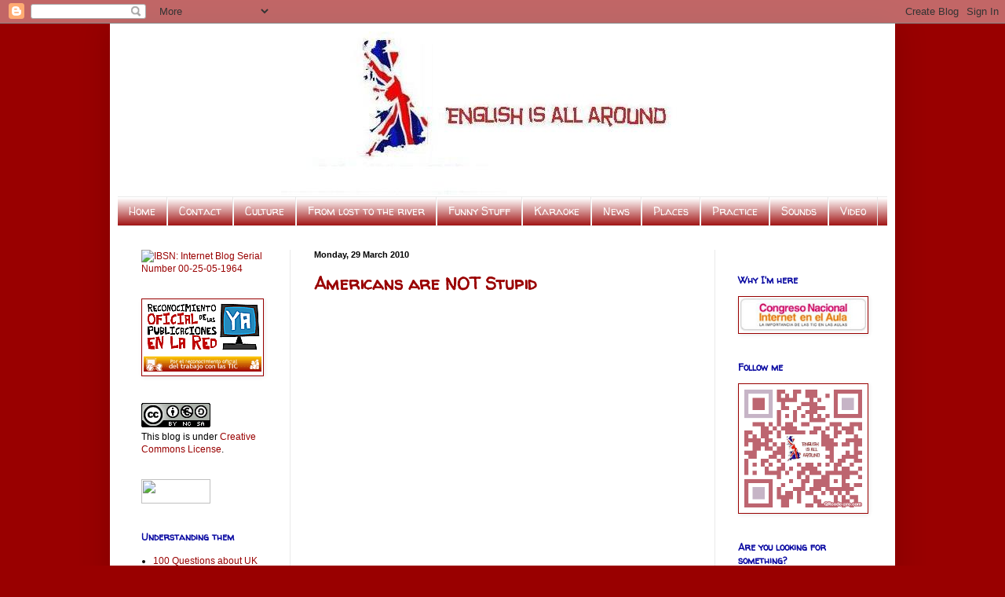

--- FILE ---
content_type: text/html; charset=UTF-8
request_url: https://englisharound.blogspot.com/2010/03/
body_size: 24453
content:
<!DOCTYPE html>
<html class='v2' dir='ltr' lang='en-GB'>
<head>
<link href='https://www.blogger.com/static/v1/widgets/335934321-css_bundle_v2.css' rel='stylesheet' type='text/css'/>
<meta content='width=1100' name='viewport'/>
<meta content='text/html; charset=UTF-8' http-equiv='Content-Type'/>
<meta content='blogger' name='generator'/>
<link href='https://englisharound.blogspot.com/favicon.ico' rel='icon' type='image/x-icon'/>
<link href='https://englisharound.blogspot.com/2010/03/' rel='canonical'/>
<link rel="alternate" type="application/atom+xml" title="English is all around - Atom" href="https://englisharound.blogspot.com/feeds/posts/default" />
<link rel="alternate" type="application/rss+xml" title="English is all around - RSS" href="https://englisharound.blogspot.com/feeds/posts/default?alt=rss" />
<link rel="service.post" type="application/atom+xml" title="English is all around - Atom" href="https://www.blogger.com/feeds/8647138249647588667/posts/default" />
<!--Can't find substitution for tag [blog.ieCssRetrofitLinks]-->
<meta content='https://englisharound.blogspot.com/2010/03/' property='og:url'/>
<meta content='English is all around' property='og:title'/>
<meta content='' property='og:description'/>
<title>English is all around: March 2010</title>
<style type='text/css'>@font-face{font-family:'Walter Turncoat';font-style:normal;font-weight:400;font-display:swap;src:url(//fonts.gstatic.com/s/walterturncoat/v24/snfys0Gs98ln43n0d-14ULoToe6LZxecYZVfqA.woff2)format('woff2');unicode-range:U+0000-00FF,U+0131,U+0152-0153,U+02BB-02BC,U+02C6,U+02DA,U+02DC,U+0304,U+0308,U+0329,U+2000-206F,U+20AC,U+2122,U+2191,U+2193,U+2212,U+2215,U+FEFF,U+FFFD;}</style>
<style id='page-skin-1' type='text/css'><!--
/*
-----------------------------------------------
Blogger Template Style
Name:     Simple
Designer: Blogger
URL:      www.blogger.com
----------------------------------------------- */
/* Content
----------------------------------------------- */
body {
font: normal normal 12px Arial, Tahoma, Helvetica, FreeSans, sans-serif;
color: #000000;
background: #990000 none repeat scroll top left;
padding: 0 40px 40px 40px;
}
html body .region-inner {
min-width: 0;
max-width: 100%;
width: auto;
}
h2 {
font-size: 22px;
}
a:link {
text-decoration:none;
color: #990000;
}
a:visited {
text-decoration:none;
color: #0000e5;
}
a:hover {
text-decoration:underline;
color: #0000e5;
}
.body-fauxcolumn-outer .fauxcolumn-inner {
background: transparent none repeat scroll top left;
_background-image: none;
}
.body-fauxcolumn-outer .cap-top {
position: absolute;
z-index: 1;
height: 400px;
width: 100%;
}
.body-fauxcolumn-outer .cap-top .cap-left {
width: 100%;
background: transparent none repeat-x scroll top left;
_background-image: none;
}
.content-outer {
-moz-box-shadow: 0 0 40px rgba(0, 0, 0, .15);
-webkit-box-shadow: 0 0 5px rgba(0, 0, 0, .15);
-goog-ms-box-shadow: 0 0 10px #333333;
box-shadow: 0 0 40px rgba(0, 0, 0, .15);
margin-bottom: 1px;
}
.content-inner {
padding: 10px 10px;
}
.content-inner {
background-color: #ffffff;
}
/* Header
----------------------------------------------- */
.header-outer {
background: transparent none repeat-x scroll 0 -400px;
_background-image: none;
}
.Header h1 {
font: normal normal 60px Arial, Tahoma, Helvetica, FreeSans, sans-serif;
color: #9c2a2e;
text-shadow: -1px -1px 1px rgba(0, 0, 0, .2);
}
.Header h1 a {
color: #9c2a2e;
}
.Header .description {
font-size: 140%;
color: #636363;
}
.header-inner .Header .titlewrapper {
padding: 22px 30px;
}
.header-inner .Header .descriptionwrapper {
padding: 0 30px;
}
/* Tabs
----------------------------------------------- */
.tabs-inner .section:first-child {
border-top: 1px solid #e9e9e9;
}
.tabs-inner .section:first-child ul {
margin-top: -1px;
border-top: 1px solid #e9e9e9;
border-left: 0 solid #e9e9e9;
border-right: 0 solid #e9e9e9;
}
.tabs-inner .widget ul {
background: #990000 url(https://resources.blogblog.com/blogblog/data/1kt/simple/gradients_light.png) repeat-x scroll 0 -800px;
_background-image: none;
border-bottom: 1px solid #e9e9e9;
margin-top: 0;
margin-left: -30px;
margin-right: -30px;
}
.tabs-inner .widget li a {
display: inline-block;
padding: .6em 1em;
font: normal normal 14px Walter Turncoat;
color: #ffffff;
border-left: 1px solid #ffffff;
border-right: 1px solid #e9e9e9;
}
.tabs-inner .widget li:first-child a {
border-left: none;
}
.tabs-inner .widget li.selected a, .tabs-inner .widget li a:hover {
color: #ffffff;
background-color: #0000ff;
text-decoration: none;
}
/* Columns
----------------------------------------------- */
.main-outer {
border-top: 0 solid #e9e9e9;
}
.fauxcolumn-left-outer .fauxcolumn-inner {
border-right: 1px solid #e9e9e9;
}
.fauxcolumn-right-outer .fauxcolumn-inner {
border-left: 1px solid #e9e9e9;
}
/* Headings
----------------------------------------------- */
div.widget > h2,
div.widget h2.title {
margin: 0 0 1em 0;
font: normal bold 12px Walter Turncoat;
color: #0808a1;
}
/* Widgets
----------------------------------------------- */
.widget .zippy {
color: #0808a1;
text-shadow: 2px 2px 1px rgba(0, 0, 0, .1);
}
.widget .popular-posts ul {
list-style: none;
}
/* Posts
----------------------------------------------- */
h2.date-header {
font: normal bold 11px Arial, Tahoma, Helvetica, FreeSans, sans-serif;
}
.date-header span {
background-color: transparent;
color: #000000;
padding: inherit;
letter-spacing: inherit;
margin: inherit;
}
.main-inner {
padding-top: 30px;
padding-bottom: 30px;
}
.main-inner .column-center-inner {
padding: 0 15px;
}
.main-inner .column-center-inner .section {
margin: 0 15px;
}
.post {
margin: 0 0 25px 0;
}
h3.post-title, .comments h4 {
font: normal bold 22px Walter Turncoat;
margin: .75em 0 0;
}
.post-body {
font-size: 110%;
line-height: 1.4;
position: relative;
}
.post-body img, .post-body .tr-caption-container, .Profile img, .Image img,
.BlogList .item-thumbnail img {
padding: 2px;
background: #ffffff;
border: 1px solid #990000;
-moz-box-shadow: 1px 1px 5px rgba(0, 0, 0, .1);
-webkit-box-shadow: 1px 1px 5px rgba(0, 0, 0, .1);
box-shadow: 1px 1px 5px rgba(0, 0, 0, .1);
}
.post-body img, .post-body .tr-caption-container {
padding: 5px;
}
.post-body .tr-caption-container {
color: #222222;
}
.post-body .tr-caption-container img {
padding: 0;
background: transparent;
border: none;
-moz-box-shadow: 0 0 0 rgba(0, 0, 0, .1);
-webkit-box-shadow: 0 0 0 rgba(0, 0, 0, .1);
box-shadow: 0 0 0 rgba(0, 0, 0, .1);
}
.post-header {
margin: 0 0 1.5em;
line-height: 1.6;
font-size: 90%;
}
.post-footer {
margin: 20px -2px 0;
padding: 5px 10px;
color: #474747;
background-color: #ffffff;
border-bottom: 1px solid #ffffff;
line-height: 1.6;
font-size: 90%;
}
#comments .comment-author {
padding-top: 1.5em;
border-top: 1px solid #e9e9e9;
background-position: 0 1.5em;
}
#comments .comment-author:first-child {
padding-top: 0;
border-top: none;
}
.avatar-image-container {
margin: .2em 0 0;
}
#comments .avatar-image-container img {
border: 1px solid #990000;
}
/* Comments
----------------------------------------------- */
.comments .comments-content .icon.blog-author {
background-repeat: no-repeat;
background-image: url([data-uri]);
}
.comments .comments-content .loadmore a {
border-top: 1px solid #0808a1;
border-bottom: 1px solid #0808a1;
}
.comments .comment-thread.inline-thread {
background-color: #ffffff;
}
.comments .continue {
border-top: 2px solid #0808a1;
}
/* Accents
---------------------------------------------- */
.section-columns td.columns-cell {
border-left: 1px solid #e9e9e9;
}
.blog-pager {
background: transparent none no-repeat scroll top center;
}
.blog-pager-older-link, .home-link,
.blog-pager-newer-link {
background-color: #ffffff;
padding: 5px;
}
.footer-outer {
border-top: 0 dashed #bbbbbb;
}
/* Mobile
----------------------------------------------- */
body.mobile  {
background-size: auto;
}
.mobile .body-fauxcolumn-outer {
background: transparent none repeat scroll top left;
}
.mobile .body-fauxcolumn-outer .cap-top {
background-size: 100% auto;
}
.mobile .content-outer {
-webkit-box-shadow: 0 0 3px rgba(0, 0, 0, .15);
box-shadow: 0 0 3px rgba(0, 0, 0, .15);
}
.mobile .tabs-inner .widget ul {
margin-left: 0;
margin-right: 0;
}
.mobile .post {
margin: 0;
}
.mobile .main-inner .column-center-inner .section {
margin: 0;
}
.mobile .date-header span {
padding: 0.1em 10px;
margin: 0 -10px;
}
.mobile h3.post-title {
margin: 0;
}
.mobile .blog-pager {
background: transparent none no-repeat scroll top center;
}
.mobile .footer-outer {
border-top: none;
}
.mobile .main-inner, .mobile .footer-inner {
background-color: #ffffff;
}
.mobile-index-contents {
color: #000000;
}
.mobile-link-button {
background-color: #990000;
}
.mobile-link-button a:link, .mobile-link-button a:visited {
color: #ffffff;
}
.mobile .tabs-inner .section:first-child {
border-top: none;
}
.mobile .tabs-inner .PageList .widget-content {
background-color: #0000ff;
color: #ffffff;
border-top: 1px solid #e9e9e9;
border-bottom: 1px solid #e9e9e9;
}
.mobile .tabs-inner .PageList .widget-content .pagelist-arrow {
border-left: 1px solid #e9e9e9;
}

--></style>
<style id='template-skin-1' type='text/css'><!--
body {
min-width: 1000px;
}
.content-outer, .content-fauxcolumn-outer, .region-inner {
min-width: 1000px;
max-width: 1000px;
_width: 1000px;
}
.main-inner .columns {
padding-left: 220px;
padding-right: 220px;
}
.main-inner .fauxcolumn-center-outer {
left: 220px;
right: 220px;
/* IE6 does not respect left and right together */
_width: expression(this.parentNode.offsetWidth -
parseInt("220px") -
parseInt("220px") + 'px');
}
.main-inner .fauxcolumn-left-outer {
width: 220px;
}
.main-inner .fauxcolumn-right-outer {
width: 220px;
}
.main-inner .column-left-outer {
width: 220px;
right: 100%;
margin-left: -220px;
}
.main-inner .column-right-outer {
width: 220px;
margin-right: -220px;
}
#layout {
min-width: 0;
}
#layout .content-outer {
min-width: 0;
width: 800px;
}
#layout .region-inner {
min-width: 0;
width: auto;
}
body#layout div.add_widget {
padding: 8px;
}
body#layout div.add_widget a {
margin-left: 32px;
}
--></style>
<link href='https://www.blogger.com/dyn-css/authorization.css?targetBlogID=8647138249647588667&amp;zx=65736bfe-cf29-4867-be2a-46bd531d6534' media='none' onload='if(media!=&#39;all&#39;)media=&#39;all&#39;' rel='stylesheet'/><noscript><link href='https://www.blogger.com/dyn-css/authorization.css?targetBlogID=8647138249647588667&amp;zx=65736bfe-cf29-4867-be2a-46bd531d6534' rel='stylesheet'/></noscript>
<meta name='google-adsense-platform-account' content='ca-host-pub-1556223355139109'/>
<meta name='google-adsense-platform-domain' content='blogspot.com'/>

</head>
<body class='loading variant-pale'>
<div class='navbar section' id='navbar' name='Navbar'><div class='widget Navbar' data-version='1' id='Navbar1'><script type="text/javascript">
    function setAttributeOnload(object, attribute, val) {
      if(window.addEventListener) {
        window.addEventListener('load',
          function(){ object[attribute] = val; }, false);
      } else {
        window.attachEvent('onload', function(){ object[attribute] = val; });
      }
    }
  </script>
<div id="navbar-iframe-container"></div>
<script type="text/javascript" src="https://apis.google.com/js/platform.js"></script>
<script type="text/javascript">
      gapi.load("gapi.iframes:gapi.iframes.style.bubble", function() {
        if (gapi.iframes && gapi.iframes.getContext) {
          gapi.iframes.getContext().openChild({
              url: 'https://www.blogger.com/navbar/8647138249647588667?origin\x3dhttps://englisharound.blogspot.com',
              where: document.getElementById("navbar-iframe-container"),
              id: "navbar-iframe"
          });
        }
      });
    </script><script type="text/javascript">
(function() {
var script = document.createElement('script');
script.type = 'text/javascript';
script.src = '//pagead2.googlesyndication.com/pagead/js/google_top_exp.js';
var head = document.getElementsByTagName('head')[0];
if (head) {
head.appendChild(script);
}})();
</script>
</div></div>
<div class='body-fauxcolumns'>
<div class='fauxcolumn-outer body-fauxcolumn-outer'>
<div class='cap-top'>
<div class='cap-left'></div>
<div class='cap-right'></div>
</div>
<div class='fauxborder-left'>
<div class='fauxborder-right'></div>
<div class='fauxcolumn-inner'>
</div>
</div>
<div class='cap-bottom'>
<div class='cap-left'></div>
<div class='cap-right'></div>
</div>
</div>
</div>
<div class='content'>
<div class='content-fauxcolumns'>
<div class='fauxcolumn-outer content-fauxcolumn-outer'>
<div class='cap-top'>
<div class='cap-left'></div>
<div class='cap-right'></div>
</div>
<div class='fauxborder-left'>
<div class='fauxborder-right'></div>
<div class='fauxcolumn-inner'>
</div>
</div>
<div class='cap-bottom'>
<div class='cap-left'></div>
<div class='cap-right'></div>
</div>
</div>
</div>
<div class='content-outer'>
<div class='content-cap-top cap-top'>
<div class='cap-left'></div>
<div class='cap-right'></div>
</div>
<div class='fauxborder-left content-fauxborder-left'>
<div class='fauxborder-right content-fauxborder-right'></div>
<div class='content-inner'>
<header>
<div class='header-outer'>
<div class='header-cap-top cap-top'>
<div class='cap-left'></div>
<div class='cap-right'></div>
</div>
<div class='fauxborder-left header-fauxborder-left'>
<div class='fauxborder-right header-fauxborder-right'></div>
<div class='region-inner header-inner'>
<div class='header section' id='header' name='Header'><div class='widget Header' data-version='1' id='Header1'>
<div id='header-inner'>
<a href='https://englisharound.blogspot.com/' style='display: block'>
<img alt='English is all around' height='210px; ' id='Header1_headerimg' src='https://blogger.googleusercontent.com/img/b/R29vZ2xl/AVvXsEhILLwaAretjm4MPy6kO4vheFnmzuxUTXXR_HZY2ezGGsKLlTI5aSLoX9d_wIyiW71dH7cXYyvAPwuXN1Kbe3eQWHEXq_Z9sfqw8I7WQ6pTrD6_OWdl_jJpfqGDws7kxechnDeHkJt692M/s1600/eia+logo.jpg' style='display: block' width='945px; '/>
</a>
</div>
</div></div>
</div>
</div>
<div class='header-cap-bottom cap-bottom'>
<div class='cap-left'></div>
<div class='cap-right'></div>
</div>
</div>
</header>
<div class='tabs-outer'>
<div class='tabs-cap-top cap-top'>
<div class='cap-left'></div>
<div class='cap-right'></div>
</div>
<div class='fauxborder-left tabs-fauxborder-left'>
<div class='fauxborder-right tabs-fauxborder-right'></div>
<div class='region-inner tabs-inner'>
<div class='tabs section' id='crosscol' name='Cross-column'><div class='widget PageList' data-version='1' id='PageList1'>
<h2>Pages</h2>
<div class='widget-content'>
<ul>
<li>
<a href='https://englisharound.blogspot.com/'>Home</a>
</li>
<li>
<a href='http://englisharound.blogspot.com.es/search/label/Contact'>Contact</a>
</li>
<li>
<a href='http://englisharound.blogspot.com.es/search/label/Culture'>Culture</a>
</li>
<li>
<a href='http://englisharound.blogspot.com.es/search/label/From%20lost%20to%20the%20river'>From lost to the river</a>
</li>
<li>
<a href='http://englisharound.blogspot.com.es/search/label/Funny%20Stuff'>Funny Stuff</a>
</li>
<li>
<a href='http://englisharound.blogspot.com.es/search/label/Karaoke'>Karaoke</a>
</li>
<li>
<a href='http://englisharound.blogspot.com.es/search/label/News'>News</a>
</li>
<li>
<a href='http://englisharound.blogspot.com.es/search/label/Places'>Places</a>
</li>
<li>
<a href='http://englisharound.blogspot.com.es/search/label/Practice'>Practice</a>
</li>
<li>
<a href='https://englisharound.blogspot.com/search/label/Sounds'>Sounds</a>
</li>
<li>
<a href='http://englisharound.blogspot.com.es/search/label/Video'>Video</a>
</li>
</ul>
<div class='clear'></div>
</div>
</div></div>
<div class='tabs no-items section' id='crosscol-overflow' name='Cross-Column 2'></div>
</div>
</div>
<div class='tabs-cap-bottom cap-bottom'>
<div class='cap-left'></div>
<div class='cap-right'></div>
</div>
</div>
<div class='main-outer'>
<div class='main-cap-top cap-top'>
<div class='cap-left'></div>
<div class='cap-right'></div>
</div>
<div class='fauxborder-left main-fauxborder-left'>
<div class='fauxborder-right main-fauxborder-right'></div>
<div class='region-inner main-inner'>
<div class='columns fauxcolumns'>
<div class='fauxcolumn-outer fauxcolumn-center-outer'>
<div class='cap-top'>
<div class='cap-left'></div>
<div class='cap-right'></div>
</div>
<div class='fauxborder-left'>
<div class='fauxborder-right'></div>
<div class='fauxcolumn-inner'>
</div>
</div>
<div class='cap-bottom'>
<div class='cap-left'></div>
<div class='cap-right'></div>
</div>
</div>
<div class='fauxcolumn-outer fauxcolumn-left-outer'>
<div class='cap-top'>
<div class='cap-left'></div>
<div class='cap-right'></div>
</div>
<div class='fauxborder-left'>
<div class='fauxborder-right'></div>
<div class='fauxcolumn-inner'>
</div>
</div>
<div class='cap-bottom'>
<div class='cap-left'></div>
<div class='cap-right'></div>
</div>
</div>
<div class='fauxcolumn-outer fauxcolumn-right-outer'>
<div class='cap-top'>
<div class='cap-left'></div>
<div class='cap-right'></div>
</div>
<div class='fauxborder-left'>
<div class='fauxborder-right'></div>
<div class='fauxcolumn-inner'>
</div>
</div>
<div class='cap-bottom'>
<div class='cap-left'></div>
<div class='cap-right'></div>
</div>
</div>
<!-- corrects IE6 width calculation -->
<div class='columns-inner'>
<div class='column-center-outer'>
<div class='column-center-inner'>
<div class='main section' id='main' name='Main'><div class='widget Blog' data-version='1' id='Blog1'>
<div class='blog-posts hfeed'>

          <div class="date-outer">
        
<h2 class='date-header'><span>Monday, 29 March 2010</span></h2>

          <div class="date-posts">
        
<div class='post-outer'>
<div class='post hentry uncustomized-post-template' itemprop='blogPost' itemscope='itemscope' itemtype='http://schema.org/BlogPosting'>
<meta content='8647138249647588667' itemprop='blogId'/>
<meta content='6720607251949746623' itemprop='postId'/>
<a name='6720607251949746623'></a>
<h3 class='post-title entry-title' itemprop='name'>
<a href='https://englisharound.blogspot.com/2010/04/americans-are-not-stupid.html'>Americans are NOT Stupid</a>
</h3>
<div class='post-header'>
<div class='post-header-line-1'></div>
</div>
<div class='post-body entry-content' id='post-body-6720607251949746623' itemprop='description articleBody'>
<p align="center"><object height="364" width="445"><param name="movie" value="//www.youtube.com/v/fJuNgBkloFE&amp;hl=es&amp;fs=1&amp;rel=0&amp;color1=0x402061&amp;color2=0x9461ca&amp;border=1"><param name="allowFullScreen" value="true"><param name="allowscriptaccess" value="always"><embed src="//www.youtube.com/v/fJuNgBkloFE&amp;hl=es&amp;fs=1&amp;rel=0&amp;color1=0x402061&amp;color2=0x9461ca&amp;border=1" type="application/x-shockwave-flash" allowscriptaccess="always" allowfullscreen="true" width="445" height="364"></embed></object></p>
<div style='clear: both;'></div>
</div>
<div class='post-footer'>
<div class='post-footer-line post-footer-line-1'>
<span class='post-author vcard'>
Publicado por
<span class='fn' itemprop='author' itemscope='itemscope' itemtype='http://schema.org/Person'>
<meta content='https://www.blogger.com/profile/13910392720250343950' itemprop='url'/>
<a class='g-profile' href='https://www.blogger.com/profile/13910392720250343950' rel='author' title='author profile'>
<span itemprop='name'>Begoña</span>
</a>
</span>
</span>
<span class='post-timestamp'>
en
<meta content='https://englisharound.blogspot.com/2010/04/americans-are-not-stupid.html' itemprop='url'/>
<a class='timestamp-link' href='https://englisharound.blogspot.com/2010/04/americans-are-not-stupid.html' rel='bookmark' title='permanent link'><abbr class='published' itemprop='datePublished' title='2010-03-29T00:01:00+02:00'>00:01</abbr></a>
</span>
<span class='post-comment-link'>
<a class='comment-link' href='https://www.blogger.com/comment/fullpage/post/8647138249647588667/6720607251949746623' onclick='javascript:window.open(this.href, "bloggerPopup", "toolbar=0,location=0,statusbar=1,menubar=0,scrollbars=yes,width=640,height=500"); return false;'>
No comments:
  </a>
</span>
<span class='post-icons'>
<span class='item-control blog-admin pid-1953401768'>
<a href='https://www.blogger.com/post-edit.g?blogID=8647138249647588667&postID=6720607251949746623&from=pencil' title='Edit Post'>
<img alt='' class='icon-action' height='18' src='https://resources.blogblog.com/img/icon18_edit_allbkg.gif' width='18'/>
</a>
</span>
</span>
<div class='post-share-buttons goog-inline-block'>
<a class='goog-inline-block share-button sb-email' href='https://www.blogger.com/share-post.g?blogID=8647138249647588667&postID=6720607251949746623&target=email' target='_blank' title='Email This'><span class='share-button-link-text'>Email This</span></a><a class='goog-inline-block share-button sb-blog' href='https://www.blogger.com/share-post.g?blogID=8647138249647588667&postID=6720607251949746623&target=blog' onclick='window.open(this.href, "_blank", "height=270,width=475"); return false;' target='_blank' title='BlogThis!'><span class='share-button-link-text'>BlogThis!</span></a><a class='goog-inline-block share-button sb-twitter' href='https://www.blogger.com/share-post.g?blogID=8647138249647588667&postID=6720607251949746623&target=twitter' target='_blank' title='Share to X'><span class='share-button-link-text'>Share to X</span></a><a class='goog-inline-block share-button sb-facebook' href='https://www.blogger.com/share-post.g?blogID=8647138249647588667&postID=6720607251949746623&target=facebook' onclick='window.open(this.href, "_blank", "height=430,width=640"); return false;' target='_blank' title='Share to Facebook'><span class='share-button-link-text'>Share to Facebook</span></a><a class='goog-inline-block share-button sb-pinterest' href='https://www.blogger.com/share-post.g?blogID=8647138249647588667&postID=6720607251949746623&target=pinterest' target='_blank' title='Share to Pinterest'><span class='share-button-link-text'>Share to Pinterest</span></a>
</div>
</div>
<div class='post-footer-line post-footer-line-2'>
<span class='post-labels'>
Etiquetas:
<a href='https://englisharound.blogspot.com/search/label/From%20lost%20to%20the%20river' rel='tag'>From lost to the river</a>,
<a href='https://englisharound.blogspot.com/search/label/Video' rel='tag'>Video</a>
</span>
</div>
<div class='post-footer-line post-footer-line-3'>
<span class='post-location'>
</span>
</div>
</div>
</div>
</div>

          </div></div>
        

          <div class="date-outer">
        
<h2 class='date-header'><span>Sunday, 28 March 2010</span></h2>

          <div class="date-posts">
        
<div class='post-outer'>
<div class='post hentry uncustomized-post-template' itemprop='blogPost' itemscope='itemscope' itemtype='http://schema.org/BlogPosting'>
<meta content='https://blogger.googleusercontent.com/img/b/R29vZ2xl/AVvXsEhOvM3_wMORJpHaloONtW8q-8c2HnC6qgnVSefppcTmsHqlnsP_bSacq4856IGJ58skfzNC5NPESsIREQPNyA56KvaW3ic0e2uLjto_9SelVUmk-HVWYYtqNPZ7FlOO1GfU4juzPZ-1wGU/s400/woman_giving_business_presentation_hg_wht.gif' itemprop='image_url'/>
<meta content='8647138249647588667' itemprop='blogId'/>
<meta content='6197977686435719227' itemprop='postId'/>
<a name='6197977686435719227'></a>
<h3 class='post-title entry-title' itemprop='name'>
<a href='https://englisharound.blogspot.com/2009/03/blog-post.html'>Being Confident at Presentations</a>
</h3>
<div class='post-header'>
<div class='post-header-line-1'></div>
</div>
<div class='post-body entry-content' id='post-body-6197977686435719227' itemprop='description articleBody'>
<a href="https://blogger.googleusercontent.com/img/b/R29vZ2xl/AVvXsEhOvM3_wMORJpHaloONtW8q-8c2HnC6qgnVSefppcTmsHqlnsP_bSacq4856IGJ58skfzNC5NPESsIREQPNyA56KvaW3ic0e2uLjto_9SelVUmk-HVWYYtqNPZ7FlOO1GfU4juzPZ-1wGU/s1600-h/woman_giving_business_presentation_hg_wht.gif"><img alt="" border="0" id="BLOGGER_PHOTO_ID_5310018180696124610" src="https://blogger.googleusercontent.com/img/b/R29vZ2xl/AVvXsEhOvM3_wMORJpHaloONtW8q-8c2HnC6qgnVSefppcTmsHqlnsP_bSacq4856IGJ58skfzNC5NPESsIREQPNyA56KvaW3ic0e2uLjto_9SelVUmk-HVWYYtqNPZ7FlOO1GfU4juzPZ-1wGU/s400/woman_giving_business_presentation_hg_wht.gif" style="float:right; margin:0 0 10px 10px;cursor:pointer; cursor:hand;width: 350px; height: 350px;" /></a><br />Giving a presentation is anything other than a stressful experience. Even the most experienced and accomplished presenter may be in a total state of panic in the lead up to his or her presentation.<br />However, there are certain fears that can block us from even preparing our presentation &#8211; and these can be dealt with by good preparation. Let&#8217;s look at them.<br /><br />1.You get so nervous that your mouth goes completely dry.<br /><br />2.You cannot think of a word to say. Your mind is completely blank.<br /><br />3.The audience looks bored and people start conversations between themselves.<br /><br />4.Your visual aids don&#8217;t work properly.<br /><br />5.Members of the audience heckle during your presentation or are very aggressive during the questions<br /><br />I think many presenters fear that one of these situations will arrive during their presentation. However, think back through the hundreds of presentations you have been to. How often have you seen one of these occur? Rarely, I imagine. Don&#8217;t let fear of these cloud your mind too much. But do take the preventative steps I have suggested.(Read the <a href="http://effective-presentation-skills.com/2009/02/26/presentations-%E2%80%93-getting-over-your-fears/">complete article </a>thanks to Pearson Brown)<br /><br />To listen to a recording of this, press the PLAY button at this <a href="http://effective-presentation-skills.com/2009/02/26/presentations-%E2%80%93-getting-over-your-fears/null">pop-up Player</a><br /><br />And we have the posibility to watch it in a video:<br /><br /><br /><p align="center"><object height="364" width="445"><param name="movie" value="//www.youtube.com/v/PeBFcsG955k&amp;hl=es&amp;fs=1&amp;rel=0&amp;color1=0x5d1719&amp;color2=0xcd311b&amp;border=1"><param name="allowFullScreen" value="true"><param name="allowscriptaccess" value="always"><embed src="//www.youtube.com/v/PeBFcsG955k&amp;hl=es&amp;fs=1&amp;rel=0&amp;color1=0x5d1719&amp;color2=0xcd311b&amp;border=1" type="application/x-shockwave-flash" allowscriptaccess="always" allowfullscreen="true" width="445" height="364"></embed></object></p>
<div style='clear: both;'></div>
</div>
<div class='post-footer'>
<div class='post-footer-line post-footer-line-1'>
<span class='post-author vcard'>
Publicado por
<span class='fn' itemprop='author' itemscope='itemscope' itemtype='http://schema.org/Person'>
<meta content='https://www.blogger.com/profile/13910392720250343950' itemprop='url'/>
<a class='g-profile' href='https://www.blogger.com/profile/13910392720250343950' rel='author' title='author profile'>
<span itemprop='name'>Begoña</span>
</a>
</span>
</span>
<span class='post-timestamp'>
en
<meta content='https://englisharound.blogspot.com/2009/03/blog-post.html' itemprop='url'/>
<a class='timestamp-link' href='https://englisharound.blogspot.com/2009/03/blog-post.html' rel='bookmark' title='permanent link'><abbr class='published' itemprop='datePublished' title='2010-03-28T00:01:00+01:00'>00:01</abbr></a>
</span>
<span class='post-comment-link'>
<a class='comment-link' href='https://www.blogger.com/comment/fullpage/post/8647138249647588667/6197977686435719227' onclick='javascript:window.open(this.href, "bloggerPopup", "toolbar=0,location=0,statusbar=1,menubar=0,scrollbars=yes,width=640,height=500"); return false;'>
No comments:
  </a>
</span>
<span class='post-icons'>
<span class='item-control blog-admin pid-1953401768'>
<a href='https://www.blogger.com/post-edit.g?blogID=8647138249647588667&postID=6197977686435719227&from=pencil' title='Edit Post'>
<img alt='' class='icon-action' height='18' src='https://resources.blogblog.com/img/icon18_edit_allbkg.gif' width='18'/>
</a>
</span>
</span>
<div class='post-share-buttons goog-inline-block'>
<a class='goog-inline-block share-button sb-email' href='https://www.blogger.com/share-post.g?blogID=8647138249647588667&postID=6197977686435719227&target=email' target='_blank' title='Email This'><span class='share-button-link-text'>Email This</span></a><a class='goog-inline-block share-button sb-blog' href='https://www.blogger.com/share-post.g?blogID=8647138249647588667&postID=6197977686435719227&target=blog' onclick='window.open(this.href, "_blank", "height=270,width=475"); return false;' target='_blank' title='BlogThis!'><span class='share-button-link-text'>BlogThis!</span></a><a class='goog-inline-block share-button sb-twitter' href='https://www.blogger.com/share-post.g?blogID=8647138249647588667&postID=6197977686435719227&target=twitter' target='_blank' title='Share to X'><span class='share-button-link-text'>Share to X</span></a><a class='goog-inline-block share-button sb-facebook' href='https://www.blogger.com/share-post.g?blogID=8647138249647588667&postID=6197977686435719227&target=facebook' onclick='window.open(this.href, "_blank", "height=430,width=640"); return false;' target='_blank' title='Share to Facebook'><span class='share-button-link-text'>Share to Facebook</span></a><a class='goog-inline-block share-button sb-pinterest' href='https://www.blogger.com/share-post.g?blogID=8647138249647588667&postID=6197977686435719227&target=pinterest' target='_blank' title='Share to Pinterest'><span class='share-button-link-text'>Share to Pinterest</span></a>
</div>
</div>
<div class='post-footer-line post-footer-line-2'>
<span class='post-labels'>
Etiquetas:
<a href='https://englisharound.blogspot.com/search/label/Video' rel='tag'>Video</a>
</span>
</div>
<div class='post-footer-line post-footer-line-3'>
<span class='post-location'>
</span>
</div>
</div>
</div>
</div>

          </div></div>
        

          <div class="date-outer">
        
<h2 class='date-header'><span>Friday, 19 March 2010</span></h2>

          <div class="date-posts">
        
<div class='post-outer'>
<div class='post hentry uncustomized-post-template' itemprop='blogPost' itemscope='itemscope' itemtype='http://schema.org/BlogPosting'>
<meta content='https://blogger.googleusercontent.com/img/b/R29vZ2xl/AVvXsEgfdhETTstAG90Dk0UMdm2VXG62itzWRQK2qlxdyLizdLiA11tPqYaO4BTGzjWVvfKhWu8j-YdirUNs9oDFmt01NeyOZjdHvu2BljpnOgf8b44rBFP8S83phZwe5QDmYKgu10v-xDGFzik/s400/apologize.jpg' itemprop='image_url'/>
<meta content='8647138249647588667' itemprop='blogId'/>
<meta content='6404999801559115982' itemprop='postId'/>
<a name='6404999801559115982'></a>
<h3 class='post-title entry-title' itemprop='name'>
<a href='https://englisharound.blogspot.com/2010/03/how-to-apologize-without-accepting-any.html'>How to Apologize without Accepting any Blame</a>
</h3>
<div class='post-header'>
<div class='post-header-line-1'></div>
</div>
<div class='post-body entry-content' id='post-body-6404999801559115982' itemprop='description articleBody'>
<a href="https://blogger.googleusercontent.com/img/b/R29vZ2xl/AVvXsEgfdhETTstAG90Dk0UMdm2VXG62itzWRQK2qlxdyLizdLiA11tPqYaO4BTGzjWVvfKhWu8j-YdirUNs9oDFmt01NeyOZjdHvu2BljpnOgf8b44rBFP8S83phZwe5QDmYKgu10v-xDGFzik/s1600-h/apologize.jpg"><img alt="" border="0" id="BLOGGER_PHOTO_ID_5110871236475044818" src="https://blogger.googleusercontent.com/img/b/R29vZ2xl/AVvXsEgfdhETTstAG90Dk0UMdm2VXG62itzWRQK2qlxdyLizdLiA11tPqYaO4BTGzjWVvfKhWu8j-YdirUNs9oDFmt01NeyOZjdHvu2BljpnOgf8b44rBFP8S83phZwe5QDmYKgu10v-xDGFzik/s400/apologize.jpg" style="DISPLAY: block; MARGIN: 0px auto 10px; CURSOR: hand; TEXT-ALIGN: center" /></a><br /><br />Click on the image to enlarge.<br />"Basic Instructions" is a comic strip. Any advice contained herein is intended as humor, and should not be followed as actual instructions or advice.
<div style='clear: both;'></div>
</div>
<div class='post-footer'>
<div class='post-footer-line post-footer-line-1'>
<span class='post-author vcard'>
Publicado por
<span class='fn' itemprop='author' itemscope='itemscope' itemtype='http://schema.org/Person'>
<meta content='https://www.blogger.com/profile/13910392720250343950' itemprop='url'/>
<a class='g-profile' href='https://www.blogger.com/profile/13910392720250343950' rel='author' title='author profile'>
<span itemprop='name'>Begoña</span>
</a>
</span>
</span>
<span class='post-timestamp'>
en
<meta content='https://englisharound.blogspot.com/2010/03/how-to-apologize-without-accepting-any.html' itemprop='url'/>
<a class='timestamp-link' href='https://englisharound.blogspot.com/2010/03/how-to-apologize-without-accepting-any.html' rel='bookmark' title='permanent link'><abbr class='published' itemprop='datePublished' title='2010-03-19T00:30:00+01:00'>00:30</abbr></a>
</span>
<span class='post-comment-link'>
<a class='comment-link' href='https://www.blogger.com/comment/fullpage/post/8647138249647588667/6404999801559115982' onclick='javascript:window.open(this.href, "bloggerPopup", "toolbar=0,location=0,statusbar=1,menubar=0,scrollbars=yes,width=640,height=500"); return false;'>
No comments:
  </a>
</span>
<span class='post-icons'>
<span class='item-control blog-admin pid-1953401768'>
<a href='https://www.blogger.com/post-edit.g?blogID=8647138249647588667&postID=6404999801559115982&from=pencil' title='Edit Post'>
<img alt='' class='icon-action' height='18' src='https://resources.blogblog.com/img/icon18_edit_allbkg.gif' width='18'/>
</a>
</span>
</span>
<div class='post-share-buttons goog-inline-block'>
<a class='goog-inline-block share-button sb-email' href='https://www.blogger.com/share-post.g?blogID=8647138249647588667&postID=6404999801559115982&target=email' target='_blank' title='Email This'><span class='share-button-link-text'>Email This</span></a><a class='goog-inline-block share-button sb-blog' href='https://www.blogger.com/share-post.g?blogID=8647138249647588667&postID=6404999801559115982&target=blog' onclick='window.open(this.href, "_blank", "height=270,width=475"); return false;' target='_blank' title='BlogThis!'><span class='share-button-link-text'>BlogThis!</span></a><a class='goog-inline-block share-button sb-twitter' href='https://www.blogger.com/share-post.g?blogID=8647138249647588667&postID=6404999801559115982&target=twitter' target='_blank' title='Share to X'><span class='share-button-link-text'>Share to X</span></a><a class='goog-inline-block share-button sb-facebook' href='https://www.blogger.com/share-post.g?blogID=8647138249647588667&postID=6404999801559115982&target=facebook' onclick='window.open(this.href, "_blank", "height=430,width=640"); return false;' target='_blank' title='Share to Facebook'><span class='share-button-link-text'>Share to Facebook</span></a><a class='goog-inline-block share-button sb-pinterest' href='https://www.blogger.com/share-post.g?blogID=8647138249647588667&postID=6404999801559115982&target=pinterest' target='_blank' title='Share to Pinterest'><span class='share-button-link-text'>Share to Pinterest</span></a>
</div>
</div>
<div class='post-footer-line post-footer-line-2'>
<span class='post-labels'>
Etiquetas:
<a href='https://englisharound.blogspot.com/search/label/Funny%20Stuff' rel='tag'>Funny Stuff</a>
</span>
</div>
<div class='post-footer-line post-footer-line-3'>
<span class='post-location'>
</span>
</div>
</div>
</div>
</div>

          </div></div>
        

          <div class="date-outer">
        
<h2 class='date-header'><span>Wednesday, 17 March 2010</span></h2>

          <div class="date-posts">
        
<div class='post-outer'>
<div class='post hentry uncustomized-post-template' itemprop='blogPost' itemscope='itemscope' itemtype='http://schema.org/BlogPosting'>
<meta content='https://blogger.googleusercontent.com/img/b/R29vZ2xl/AVvXsEgpsRVaefJ6d2sMY89sG0GJiE8DcrgrA1Nlm_UqlmGu42vyGMCb2Cfoo8yWCHfjHvj_3-FZDlBL2xHumRvNKSCMsV6Tre_sbrceRVpXT-EjyABgIWq8gKUk5Mf3G07OFO4H4uigJZZYiwo/s400/st+patrick.bmp' itemprop='image_url'/>
<meta content='8647138249647588667' itemprop='blogId'/>
<meta content='4862511978344705991' itemprop='postId'/>
<a name='4862511978344705991'></a>
<h3 class='post-title entry-title' itemprop='name'>
<a href='https://englisharound.blogspot.com/2010/03/st-patricks-day.html'>St. Patrick's Day</a>
</h3>
<div class='post-header'>
<div class='post-header-line-1'></div>
</div>
<div class='post-body entry-content' id='post-body-4862511978344705991' itemprop='description articleBody'>
<a href="https://blogger.googleusercontent.com/img/b/R29vZ2xl/AVvXsEgpsRVaefJ6d2sMY89sG0GJiE8DcrgrA1Nlm_UqlmGu42vyGMCb2Cfoo8yWCHfjHvj_3-FZDlBL2xHumRvNKSCMsV6Tre_sbrceRVpXT-EjyABgIWq8gKUk5Mf3G07OFO4H4uigJZZYiwo/s1600-h/st+patrick.bmp"><img alt="" border="0" id="BLOGGER_PHOTO_ID_5444496081222724114" src="https://blogger.googleusercontent.com/img/b/R29vZ2xl/AVvXsEgpsRVaefJ6d2sMY89sG0GJiE8DcrgrA1Nlm_UqlmGu42vyGMCb2Cfoo8yWCHfjHvj_3-FZDlBL2xHumRvNKSCMsV6Tre_sbrceRVpXT-EjyABgIWq8gKUk5Mf3G07OFO4H4uigJZZYiwo/s400/st+patrick.bmp" style="float:right; margin:0 0 10px 10px;cursor:pointer; cursor:hand;width: 302px; height: 400px;" /></a><br />St. Patrick is the patron saint of Ireland and the Irish. He was born about 389 A.D. in Northern Wales, which at that time may have been part of England or Scotland. <br /><br />Saint Patrick had an adventurous life. He was captured by pirates at the age of 16. The Irish pirates brought him to Ireland to tend the flocks of a chieftain in Ulster. Six years of slavery made him a devoted Christian. He escaped to France and became a monk. In 432, a vision led him to return to Ireland as a missionary bishop. He brought Christianity to Ireland and taught there for 29 years. He used the shamrock, a 3 leaf clover, (Ireland's national flower) to explain the Blessed Trinity. St. Patrick founded 365 churches, baptized over 120,000 people and consecrated 450 bishops. <br /><br />Many tales sprung up about this popular saint. One of the most popular legends was how he charmed all the snakes of Ireland down to the seashore to be drowned by the water. The only certain writings of St. Patrick's are his Confessions and a letter written to a man named Coroticus (See Tripartite Life of St. Patrick by Stokes and Lives by Todd, Healy, Bury and Lusack.). His Confessions are written in crude Latin. <br /><br />According to some Irish writings, St. Patrick died on March 17, 461 A.D. The anniversary of his death is celebrated as St. Patrick's Day. It's interesting to note that the shamrock clover flowers around that time of year.<br /><br />The first official celebration of St. Patrick's Day in the United States occurred in Morristown, New Jersey in 1780. It was authorized by George Washington. Today St. Patrick's Day is celebrated by the Irish as well as many Americans with parades, parties, wearing of green, Irish songs and jigs. People wear green on this day to represent the lushness of Ireland - The Emerald Isle. <br /><br />Do you want to know more? Try <a href="http://resources.kaboose.com/games/patrick.html">these games</a> about this day.
<div style='clear: both;'></div>
</div>
<div class='post-footer'>
<div class='post-footer-line post-footer-line-1'>
<span class='post-author vcard'>
Publicado por
<span class='fn' itemprop='author' itemscope='itemscope' itemtype='http://schema.org/Person'>
<meta content='https://www.blogger.com/profile/13910392720250343950' itemprop='url'/>
<a class='g-profile' href='https://www.blogger.com/profile/13910392720250343950' rel='author' title='author profile'>
<span itemprop='name'>Begoña</span>
</a>
</span>
</span>
<span class='post-timestamp'>
en
<meta content='https://englisharound.blogspot.com/2010/03/st-patricks-day.html' itemprop='url'/>
<a class='timestamp-link' href='https://englisharound.blogspot.com/2010/03/st-patricks-day.html' rel='bookmark' title='permanent link'><abbr class='published' itemprop='datePublished' title='2010-03-17T00:01:00+01:00'>00:01</abbr></a>
</span>
<span class='post-comment-link'>
<a class='comment-link' href='https://www.blogger.com/comment/fullpage/post/8647138249647588667/4862511978344705991' onclick='javascript:window.open(this.href, "bloggerPopup", "toolbar=0,location=0,statusbar=1,menubar=0,scrollbars=yes,width=640,height=500"); return false;'>
No comments:
  </a>
</span>
<span class='post-icons'>
<span class='item-control blog-admin pid-1953401768'>
<a href='https://www.blogger.com/post-edit.g?blogID=8647138249647588667&postID=4862511978344705991&from=pencil' title='Edit Post'>
<img alt='' class='icon-action' height='18' src='https://resources.blogblog.com/img/icon18_edit_allbkg.gif' width='18'/>
</a>
</span>
</span>
<div class='post-share-buttons goog-inline-block'>
<a class='goog-inline-block share-button sb-email' href='https://www.blogger.com/share-post.g?blogID=8647138249647588667&postID=4862511978344705991&target=email' target='_blank' title='Email This'><span class='share-button-link-text'>Email This</span></a><a class='goog-inline-block share-button sb-blog' href='https://www.blogger.com/share-post.g?blogID=8647138249647588667&postID=4862511978344705991&target=blog' onclick='window.open(this.href, "_blank", "height=270,width=475"); return false;' target='_blank' title='BlogThis!'><span class='share-button-link-text'>BlogThis!</span></a><a class='goog-inline-block share-button sb-twitter' href='https://www.blogger.com/share-post.g?blogID=8647138249647588667&postID=4862511978344705991&target=twitter' target='_blank' title='Share to X'><span class='share-button-link-text'>Share to X</span></a><a class='goog-inline-block share-button sb-facebook' href='https://www.blogger.com/share-post.g?blogID=8647138249647588667&postID=4862511978344705991&target=facebook' onclick='window.open(this.href, "_blank", "height=430,width=640"); return false;' target='_blank' title='Share to Facebook'><span class='share-button-link-text'>Share to Facebook</span></a><a class='goog-inline-block share-button sb-pinterest' href='https://www.blogger.com/share-post.g?blogID=8647138249647588667&postID=4862511978344705991&target=pinterest' target='_blank' title='Share to Pinterest'><span class='share-button-link-text'>Share to Pinterest</span></a>
</div>
</div>
<div class='post-footer-line post-footer-line-2'>
<span class='post-labels'>
Etiquetas:
<a href='https://englisharound.blogspot.com/search/label/Culture' rel='tag'>Culture</a>
</span>
</div>
<div class='post-footer-line post-footer-line-3'>
<span class='post-location'>
</span>
</div>
</div>
</div>
</div>

          </div></div>
        

          <div class="date-outer">
        
<h2 class='date-header'><span>Tuesday, 16 March 2010</span></h2>

          <div class="date-posts">
        
<div class='post-outer'>
<div class='post hentry uncustomized-post-template' itemprop='blogPost' itemscope='itemscope' itemtype='http://schema.org/BlogPosting'>
<meta content='https://blogger.googleusercontent.com/img/b/R29vZ2xl/AVvXsEjNQJCmcTXBn0xD9SIynNXhui5SfHw8s6xOuPqTUH1etsmWcHwVt4QgsJA0Bi6lYOV8khNNSkKOu-BBFR3UjCUQRjwEX0-W1i-HR_sWOVlTau9ahcK0n6bmoKY50i2CdWA9ZBIlq_bjxPE/s400/basinstr2.jpg' itemprop='image_url'/>
<meta content='8647138249647588667' itemprop='blogId'/>
<meta content='6949848766066120111' itemprop='postId'/>
<a name='6949848766066120111'></a>
<h3 class='post-title entry-title' itemprop='name'>
<a href='https://englisharound.blogspot.com/2010/03/how-to-write-superhero-story.html'>How to: Write a Superhero Story</a>
</h3>
<div class='post-header'>
<div class='post-header-line-1'></div>
</div>
<div class='post-body entry-content' id='post-body-6949848766066120111' itemprop='description articleBody'>
<a href="https://blogger.googleusercontent.com/img/b/R29vZ2xl/AVvXsEjNQJCmcTXBn0xD9SIynNXhui5SfHw8s6xOuPqTUH1etsmWcHwVt4QgsJA0Bi6lYOV8khNNSkKOu-BBFR3UjCUQRjwEX0-W1i-HR_sWOVlTau9ahcK0n6bmoKY50i2CdWA9ZBIlq_bjxPE/s1600-h/basinstr2.jpg"><img alt="" border="0" id="BLOGGER_PHOTO_ID_5433039708842423602" src="https://blogger.googleusercontent.com/img/b/R29vZ2xl/AVvXsEjNQJCmcTXBn0xD9SIynNXhui5SfHw8s6xOuPqTUH1etsmWcHwVt4QgsJA0Bi6lYOV8khNNSkKOu-BBFR3UjCUQRjwEX0-W1i-HR_sWOVlTau9ahcK0n6bmoKY50i2CdWA9ZBIlq_bjxPE/s400/basinstr2.jpg" style="TEXT-ALIGN: center; MARGIN: 0px auto 10px; WIDTH: 400px; DISPLAY: block; HEIGHT: 399px; CURSOR: hand" /></a><br /><br />(Click on the image to enlarge)<br />Thanks to <a href="http://basicinstructions.net/">basicinstructions.net</a>
<div style='clear: both;'></div>
</div>
<div class='post-footer'>
<div class='post-footer-line post-footer-line-1'>
<span class='post-author vcard'>
Publicado por
<span class='fn' itemprop='author' itemscope='itemscope' itemtype='http://schema.org/Person'>
<meta content='https://www.blogger.com/profile/13910392720250343950' itemprop='url'/>
<a class='g-profile' href='https://www.blogger.com/profile/13910392720250343950' rel='author' title='author profile'>
<span itemprop='name'>Begoña</span>
</a>
</span>
</span>
<span class='post-timestamp'>
en
<meta content='https://englisharound.blogspot.com/2010/03/how-to-write-superhero-story.html' itemprop='url'/>
<a class='timestamp-link' href='https://englisharound.blogspot.com/2010/03/how-to-write-superhero-story.html' rel='bookmark' title='permanent link'><abbr class='published' itemprop='datePublished' title='2010-03-16T08:30:00+01:00'>08:30</abbr></a>
</span>
<span class='post-comment-link'>
<a class='comment-link' href='https://www.blogger.com/comment/fullpage/post/8647138249647588667/6949848766066120111' onclick='javascript:window.open(this.href, "bloggerPopup", "toolbar=0,location=0,statusbar=1,menubar=0,scrollbars=yes,width=640,height=500"); return false;'>
No comments:
  </a>
</span>
<span class='post-icons'>
<span class='item-control blog-admin pid-1953401768'>
<a href='https://www.blogger.com/post-edit.g?blogID=8647138249647588667&postID=6949848766066120111&from=pencil' title='Edit Post'>
<img alt='' class='icon-action' height='18' src='https://resources.blogblog.com/img/icon18_edit_allbkg.gif' width='18'/>
</a>
</span>
</span>
<div class='post-share-buttons goog-inline-block'>
<a class='goog-inline-block share-button sb-email' href='https://www.blogger.com/share-post.g?blogID=8647138249647588667&postID=6949848766066120111&target=email' target='_blank' title='Email This'><span class='share-button-link-text'>Email This</span></a><a class='goog-inline-block share-button sb-blog' href='https://www.blogger.com/share-post.g?blogID=8647138249647588667&postID=6949848766066120111&target=blog' onclick='window.open(this.href, "_blank", "height=270,width=475"); return false;' target='_blank' title='BlogThis!'><span class='share-button-link-text'>BlogThis!</span></a><a class='goog-inline-block share-button sb-twitter' href='https://www.blogger.com/share-post.g?blogID=8647138249647588667&postID=6949848766066120111&target=twitter' target='_blank' title='Share to X'><span class='share-button-link-text'>Share to X</span></a><a class='goog-inline-block share-button sb-facebook' href='https://www.blogger.com/share-post.g?blogID=8647138249647588667&postID=6949848766066120111&target=facebook' onclick='window.open(this.href, "_blank", "height=430,width=640"); return false;' target='_blank' title='Share to Facebook'><span class='share-button-link-text'>Share to Facebook</span></a><a class='goog-inline-block share-button sb-pinterest' href='https://www.blogger.com/share-post.g?blogID=8647138249647588667&postID=6949848766066120111&target=pinterest' target='_blank' title='Share to Pinterest'><span class='share-button-link-text'>Share to Pinterest</span></a>
</div>
</div>
<div class='post-footer-line post-footer-line-2'>
<span class='post-labels'>
</span>
</div>
<div class='post-footer-line post-footer-line-3'>
<span class='post-location'>
</span>
</div>
</div>
</div>
</div>

          </div></div>
        

          <div class="date-outer">
        
<h2 class='date-header'><span>Monday, 15 March 2010</span></h2>

          <div class="date-posts">
        
<div class='post-outer'>
<div class='post hentry uncustomized-post-template' itemprop='blogPost' itemscope='itemscope' itemtype='http://schema.org/BlogPosting'>
<meta content='https://blogger.googleusercontent.com/img/b/R29vZ2xl/AVvXsEjmUFufC_gw9xmF9XZd1XPY6Xbu2ox2UKlrWB5IwiRELRGfSowcDB63A7gWOTVT1n0mdVN6JXuTE5qYkjlAOxll0x-Xx4xY97adthw56bdS5XtXLTvEgOAm_6E44F_r1c_KrTTjs0b77Gc/s400/London-bus-routes-web.jpg' itemprop='image_url'/>
<meta content='8647138249647588667' itemprop='blogId'/>
<meta content='3698257456778955514' itemprop='postId'/>
<a name='3698257456778955514'></a>
<h3 class='post-title entry-title' itemprop='name'>
<a href='https://englisharound.blogspot.com/2010/03/welcome-to.html'>Welcome to...</a>
</h3>
<div class='post-header'>
<div class='post-header-line-1'></div>
</div>
<div class='post-body entry-content' id='post-body-3698257456778955514' itemprop='description articleBody'>
<a href="https://blogger.googleusercontent.com/img/b/R29vZ2xl/AVvXsEjmUFufC_gw9xmF9XZd1XPY6Xbu2ox2UKlrWB5IwiRELRGfSowcDB63A7gWOTVT1n0mdVN6JXuTE5qYkjlAOxll0x-Xx4xY97adthw56bdS5XtXLTvEgOAm_6E44F_r1c_KrTTjs0b77Gc/s1600-h/London-bus-routes-web.jpg"><img alt="" border="0" id="BLOGGER_PHOTO_ID_5448634103461574434" src="https://blogger.googleusercontent.com/img/b/R29vZ2xl/AVvXsEjmUFufC_gw9xmF9XZd1XPY6Xbu2ox2UKlrWB5IwiRELRGfSowcDB63A7gWOTVT1n0mdVN6JXuTE5qYkjlAOxll0x-Xx4xY97adthw56bdS5XtXLTvEgOAm_6E44F_r1c_KrTTjs0b77Gc/s400/London-bus-routes-web.jpg" style="TEXT-ALIGN: center; MARGIN: 0px auto 10px; WIDTH: 400px; DISPLAY: block; HEIGHT: 283px; CURSOR: hand" /></a><br /><a href="http://www.bbc.co.uk/worldservice/learningenglish/multimedia/london/">Welcome to London</a> is a BBC intermediate English language course allowing users to practise their reading, listening and pronunciation skills.<br />It follows two characters, John and Fiona, through a series of situations as they arrive and settle down in the city.<br />Although next week we are travelling to Paris instead, we can practice useful vocabulary and expressions to move around.<br /><a href="http://www.bbc.co.uk/worldservice/learningenglish/multimedia/london/unit1/">Transport</a><br /><a href="http://www.bbc.co.uk/worldservice/learningenglish/multimedia/london/unit2/">Hotel</a><br /><a href="http://www.bbc.co.uk/worldservice/learningenglish/multimedia/london/unit3/">Cinema</a><br /><a href="http://www.bbc.co.uk/worldservice/learningenglish/multimedia/london/unit4/index.shtml">Shopping</a><br /><a href="http://www.bbc.co.uk/worldservice/learningenglish/multimedia/london/unit5/index.shtml">Work</a><br /><a href="http://www.bbc.co.uk/worldservice/learningenglish/multimedia/london/unit6/index.shtml">Eating out</a><br /><br />To learn more about Paris for our trip see the <a href="http://en.parisinfo.com/">Official Website.</a>
<div style='clear: both;'></div>
</div>
<div class='post-footer'>
<div class='post-footer-line post-footer-line-1'>
<span class='post-author vcard'>
Publicado por
<span class='fn' itemprop='author' itemscope='itemscope' itemtype='http://schema.org/Person'>
<meta content='https://www.blogger.com/profile/13910392720250343950' itemprop='url'/>
<a class='g-profile' href='https://www.blogger.com/profile/13910392720250343950' rel='author' title='author profile'>
<span itemprop='name'>Begoña</span>
</a>
</span>
</span>
<span class='post-timestamp'>
en
<meta content='https://englisharound.blogspot.com/2010/03/welcome-to.html' itemprop='url'/>
<a class='timestamp-link' href='https://englisharound.blogspot.com/2010/03/welcome-to.html' rel='bookmark' title='permanent link'><abbr class='published' itemprop='datePublished' title='2010-03-15T00:13:00+01:00'>00:13</abbr></a>
</span>
<span class='post-comment-link'>
<a class='comment-link' href='https://www.blogger.com/comment/fullpage/post/8647138249647588667/3698257456778955514' onclick='javascript:window.open(this.href, "bloggerPopup", "toolbar=0,location=0,statusbar=1,menubar=0,scrollbars=yes,width=640,height=500"); return false;'>
No comments:
  </a>
</span>
<span class='post-icons'>
<span class='item-control blog-admin pid-1953401768'>
<a href='https://www.blogger.com/post-edit.g?blogID=8647138249647588667&postID=3698257456778955514&from=pencil' title='Edit Post'>
<img alt='' class='icon-action' height='18' src='https://resources.blogblog.com/img/icon18_edit_allbkg.gif' width='18'/>
</a>
</span>
</span>
<div class='post-share-buttons goog-inline-block'>
<a class='goog-inline-block share-button sb-email' href='https://www.blogger.com/share-post.g?blogID=8647138249647588667&postID=3698257456778955514&target=email' target='_blank' title='Email This'><span class='share-button-link-text'>Email This</span></a><a class='goog-inline-block share-button sb-blog' href='https://www.blogger.com/share-post.g?blogID=8647138249647588667&postID=3698257456778955514&target=blog' onclick='window.open(this.href, "_blank", "height=270,width=475"); return false;' target='_blank' title='BlogThis!'><span class='share-button-link-text'>BlogThis!</span></a><a class='goog-inline-block share-button sb-twitter' href='https://www.blogger.com/share-post.g?blogID=8647138249647588667&postID=3698257456778955514&target=twitter' target='_blank' title='Share to X'><span class='share-button-link-text'>Share to X</span></a><a class='goog-inline-block share-button sb-facebook' href='https://www.blogger.com/share-post.g?blogID=8647138249647588667&postID=3698257456778955514&target=facebook' onclick='window.open(this.href, "_blank", "height=430,width=640"); return false;' target='_blank' title='Share to Facebook'><span class='share-button-link-text'>Share to Facebook</span></a><a class='goog-inline-block share-button sb-pinterest' href='https://www.blogger.com/share-post.g?blogID=8647138249647588667&postID=3698257456778955514&target=pinterest' target='_blank' title='Share to Pinterest'><span class='share-button-link-text'>Share to Pinterest</span></a>
</div>
</div>
<div class='post-footer-line post-footer-line-2'>
<span class='post-labels'>
Etiquetas:
<a href='https://englisharound.blogspot.com/search/label/Culture' rel='tag'>Culture</a>,
<a href='https://englisharound.blogspot.com/search/label/Places' rel='tag'>Places</a>
</span>
</div>
<div class='post-footer-line post-footer-line-3'>
<span class='post-location'>
</span>
</div>
</div>
</div>
</div>

          </div></div>
        

          <div class="date-outer">
        
<h2 class='date-header'><span>Sunday, 14 March 2010</span></h2>

          <div class="date-posts">
        
<div class='post-outer'>
<div class='post hentry uncustomized-post-template' itemprop='blogPost' itemscope='itemscope' itemtype='http://schema.org/BlogPosting'>
<meta content='https://blogger.googleusercontent.com/img/b/R29vZ2xl/AVvXsEgGqDTTMDaeiS-QO0g8Br-YDGDinMT3xnMMfWDvXlBlpe-itIyexAB3BGkuDPW61fzVuhqhzUa6ymchJnth9YQW4ZZq9mQ_38BcOC-S2x3-u6XpD4fS9_cDta-j38FZxjaxoX7aEQZDoh0/s400/Zits.gif' itemprop='image_url'/>
<meta content='8647138249647588667' itemprop='blogId'/>
<meta content='9196823329911071583' itemprop='postId'/>
<a name='9196823329911071583'></a>
<h3 class='post-title entry-title' itemprop='name'>
<a href='https://englisharound.blogspot.com/2010/03/teenagers-smelling.html'>Teenagers Smelling</a>
</h3>
<div class='post-header'>
<div class='post-header-line-1'></div>
</div>
<div class='post-body entry-content' id='post-body-9196823329911071583' itemprop='description articleBody'>
<a href="https://blogger.googleusercontent.com/img/b/R29vZ2xl/AVvXsEgGqDTTMDaeiS-QO0g8Br-YDGDinMT3xnMMfWDvXlBlpe-itIyexAB3BGkuDPW61fzVuhqhzUa6ymchJnth9YQW4ZZq9mQ_38BcOC-S2x3-u6XpD4fS9_cDta-j38FZxjaxoX7aEQZDoh0/s1600-h/Zits.gif"><img alt="" border="0" id="BLOGGER_PHOTO_ID_5448627669450102802" src="https://blogger.googleusercontent.com/img/b/R29vZ2xl/AVvXsEgGqDTTMDaeiS-QO0g8Br-YDGDinMT3xnMMfWDvXlBlpe-itIyexAB3BGkuDPW61fzVuhqhzUa6ymchJnth9YQW4ZZq9mQ_38BcOC-S2x3-u6XpD4fS9_cDta-j38FZxjaxoX7aEQZDoh0/s400/Zits.gif" style="TEXT-ALIGN: center; MARGIN: 0px auto 10px; WIDTH: 428px; DISPLAY: block; HEIGHT: 148px; CURSOR: hand" /></a><br /><br /><br />Click on the image to enlarge
<div style='clear: both;'></div>
</div>
<div class='post-footer'>
<div class='post-footer-line post-footer-line-1'>
<span class='post-author vcard'>
Publicado por
<span class='fn' itemprop='author' itemscope='itemscope' itemtype='http://schema.org/Person'>
<meta content='https://www.blogger.com/profile/13910392720250343950' itemprop='url'/>
<a class='g-profile' href='https://www.blogger.com/profile/13910392720250343950' rel='author' title='author profile'>
<span itemprop='name'>Begoña</span>
</a>
</span>
</span>
<span class='post-timestamp'>
en
<meta content='https://englisharound.blogspot.com/2010/03/teenagers-smelling.html' itemprop='url'/>
<a class='timestamp-link' href='https://englisharound.blogspot.com/2010/03/teenagers-smelling.html' rel='bookmark' title='permanent link'><abbr class='published' itemprop='datePublished' title='2010-03-14T23:56:00+01:00'>23:56</abbr></a>
</span>
<span class='post-comment-link'>
<a class='comment-link' href='https://www.blogger.com/comment/fullpage/post/8647138249647588667/9196823329911071583' onclick='javascript:window.open(this.href, "bloggerPopup", "toolbar=0,location=0,statusbar=1,menubar=0,scrollbars=yes,width=640,height=500"); return false;'>
No comments:
  </a>
</span>
<span class='post-icons'>
<span class='item-control blog-admin pid-1953401768'>
<a href='https://www.blogger.com/post-edit.g?blogID=8647138249647588667&postID=9196823329911071583&from=pencil' title='Edit Post'>
<img alt='' class='icon-action' height='18' src='https://resources.blogblog.com/img/icon18_edit_allbkg.gif' width='18'/>
</a>
</span>
</span>
<div class='post-share-buttons goog-inline-block'>
<a class='goog-inline-block share-button sb-email' href='https://www.blogger.com/share-post.g?blogID=8647138249647588667&postID=9196823329911071583&target=email' target='_blank' title='Email This'><span class='share-button-link-text'>Email This</span></a><a class='goog-inline-block share-button sb-blog' href='https://www.blogger.com/share-post.g?blogID=8647138249647588667&postID=9196823329911071583&target=blog' onclick='window.open(this.href, "_blank", "height=270,width=475"); return false;' target='_blank' title='BlogThis!'><span class='share-button-link-text'>BlogThis!</span></a><a class='goog-inline-block share-button sb-twitter' href='https://www.blogger.com/share-post.g?blogID=8647138249647588667&postID=9196823329911071583&target=twitter' target='_blank' title='Share to X'><span class='share-button-link-text'>Share to X</span></a><a class='goog-inline-block share-button sb-facebook' href='https://www.blogger.com/share-post.g?blogID=8647138249647588667&postID=9196823329911071583&target=facebook' onclick='window.open(this.href, "_blank", "height=430,width=640"); return false;' target='_blank' title='Share to Facebook'><span class='share-button-link-text'>Share to Facebook</span></a><a class='goog-inline-block share-button sb-pinterest' href='https://www.blogger.com/share-post.g?blogID=8647138249647588667&postID=9196823329911071583&target=pinterest' target='_blank' title='Share to Pinterest'><span class='share-button-link-text'>Share to Pinterest</span></a>
</div>
</div>
<div class='post-footer-line post-footer-line-2'>
<span class='post-labels'>
Etiquetas:
<a href='https://englisharound.blogspot.com/search/label/From%20lost%20to%20the%20river' rel='tag'>From lost to the river</a>
</span>
</div>
<div class='post-footer-line post-footer-line-3'>
<span class='post-location'>
</span>
</div>
</div>
</div>
</div>

          </div></div>
        

          <div class="date-outer">
        
<h2 class='date-header'><span>Friday, 12 March 2010</span></h2>

          <div class="date-posts">
        
<div class='post-outer'>
<div class='post hentry uncustomized-post-template' itemprop='blogPost' itemscope='itemscope' itemtype='http://schema.org/BlogPosting'>
<meta content='https://blogger.googleusercontent.com/img/b/R29vZ2xl/AVvXsEh4KzSOBN9uu-waZVjBmmAQtMCGXOvl5t9YlbIZ6VcHRCMKs04ohZi5Ty0k8_LSt6esdpz6P2oG_5r92-cPL3cydLFfyyJcsRR1UmgstlHtN7YzzY3AN4CixSKUyd_rBt6OacHVUaZhuoU/s400/monkey+squash.bmp' itemprop='image_url'/>
<meta content='8647138249647588667' itemprop='blogId'/>
<meta content='6215227873196410304' itemprop='postId'/>
<a name='6215227873196410304'></a>
<h3 class='post-title entry-title' itemprop='name'>
<a href='https://englisharound.blogspot.com/2010/03/parts-of-body-monkey-squash.html'>Parts of the Body: Monkey Squash</a>
</h3>
<div class='post-header'>
<div class='post-header-line-1'></div>
</div>
<div class='post-body entry-content' id='post-body-6215227873196410304' itemprop='description articleBody'>
<div align="center"><a href="https://blogger.googleusercontent.com/img/b/R29vZ2xl/AVvXsEh4KzSOBN9uu-waZVjBmmAQtMCGXOvl5t9YlbIZ6VcHRCMKs04ohZi5Ty0k8_LSt6esdpz6P2oG_5r92-cPL3cydLFfyyJcsRR1UmgstlHtN7YzzY3AN4CixSKUyd_rBt6OacHVUaZhuoU/s1600-h/monkey+squash.bmp"><img alt="" border="0" id="BLOGGER_PHOTO_ID_5448621386720347922" src="https://blogger.googleusercontent.com/img/b/R29vZ2xl/AVvXsEh4KzSOBN9uu-waZVjBmmAQtMCGXOvl5t9YlbIZ6VcHRCMKs04ohZi5Ty0k8_LSt6esdpz6P2oG_5r92-cPL3cydLFfyyJcsRR1UmgstlHtN7YzzY3AN4CixSKUyd_rBt6OacHVUaZhuoU/s400/monkey+squash.bmp" style="TEXT-ALIGN: center; MARGIN: 0px auto 10px; WIDTH: 413px; DISPLAY: block; HEIGHT: 297px; CURSOR: hand" /></a><br /><a href="http://learnenglishkids.britishcouncil.org/language-games/monkey-squash/monkey-squash-parts-the-body">Do you know the words for different parts of your body in English?</a> </div><div align="center">Can you guess these words?<br />Read the clue from <a href="http://learnenglishkids.britishcouncil.org/">British Council Learning English Kids</a>, then spell the word by clicking on the letters. </div><div align="center">If you choose too many wrong letters the monkey will get squashed.<br /></div><div align="left"><br />More:<br /><a href="http://www.manythings.org/hmf/8972.html">Another Hangman game</a><br /><a href="http://learnenglishkids.britishcouncil.org/sites/kids/files/attachment/monster-body-activity.pdf">Make your own monster</a>!</div>
<div style='clear: both;'></div>
</div>
<div class='post-footer'>
<div class='post-footer-line post-footer-line-1'>
<span class='post-author vcard'>
Publicado por
<span class='fn' itemprop='author' itemscope='itemscope' itemtype='http://schema.org/Person'>
<meta content='https://www.blogger.com/profile/13910392720250343950' itemprop='url'/>
<a class='g-profile' href='https://www.blogger.com/profile/13910392720250343950' rel='author' title='author profile'>
<span itemprop='name'>Begoña</span>
</a>
</span>
</span>
<span class='post-timestamp'>
en
<meta content='https://englisharound.blogspot.com/2010/03/parts-of-body-monkey-squash.html' itemprop='url'/>
<a class='timestamp-link' href='https://englisharound.blogspot.com/2010/03/parts-of-body-monkey-squash.html' rel='bookmark' title='permanent link'><abbr class='published' itemprop='datePublished' title='2010-03-12T15:00:00+01:00'>15:00</abbr></a>
</span>
<span class='post-comment-link'>
<a class='comment-link' href='https://www.blogger.com/comment/fullpage/post/8647138249647588667/6215227873196410304' onclick='javascript:window.open(this.href, "bloggerPopup", "toolbar=0,location=0,statusbar=1,menubar=0,scrollbars=yes,width=640,height=500"); return false;'>
No comments:
  </a>
</span>
<span class='post-icons'>
<span class='item-control blog-admin pid-1953401768'>
<a href='https://www.blogger.com/post-edit.g?blogID=8647138249647588667&postID=6215227873196410304&from=pencil' title='Edit Post'>
<img alt='' class='icon-action' height='18' src='https://resources.blogblog.com/img/icon18_edit_allbkg.gif' width='18'/>
</a>
</span>
</span>
<div class='post-share-buttons goog-inline-block'>
<a class='goog-inline-block share-button sb-email' href='https://www.blogger.com/share-post.g?blogID=8647138249647588667&postID=6215227873196410304&target=email' target='_blank' title='Email This'><span class='share-button-link-text'>Email This</span></a><a class='goog-inline-block share-button sb-blog' href='https://www.blogger.com/share-post.g?blogID=8647138249647588667&postID=6215227873196410304&target=blog' onclick='window.open(this.href, "_blank", "height=270,width=475"); return false;' target='_blank' title='BlogThis!'><span class='share-button-link-text'>BlogThis!</span></a><a class='goog-inline-block share-button sb-twitter' href='https://www.blogger.com/share-post.g?blogID=8647138249647588667&postID=6215227873196410304&target=twitter' target='_blank' title='Share to X'><span class='share-button-link-text'>Share to X</span></a><a class='goog-inline-block share-button sb-facebook' href='https://www.blogger.com/share-post.g?blogID=8647138249647588667&postID=6215227873196410304&target=facebook' onclick='window.open(this.href, "_blank", "height=430,width=640"); return false;' target='_blank' title='Share to Facebook'><span class='share-button-link-text'>Share to Facebook</span></a><a class='goog-inline-block share-button sb-pinterest' href='https://www.blogger.com/share-post.g?blogID=8647138249647588667&postID=6215227873196410304&target=pinterest' target='_blank' title='Share to Pinterest'><span class='share-button-link-text'>Share to Pinterest</span></a>
</div>
</div>
<div class='post-footer-line post-footer-line-2'>
<span class='post-labels'>
Etiquetas:
<a href='https://englisharound.blogspot.com/search/label/Funny%20Stuff' rel='tag'>Funny Stuff</a>
</span>
</div>
<div class='post-footer-line post-footer-line-3'>
<span class='post-location'>
</span>
</div>
</div>
</div>
</div>

          </div></div>
        

          <div class="date-outer">
        
<h2 class='date-header'><span>Wednesday, 3 March 2010</span></h2>

          <div class="date-posts">
        
<div class='post-outer'>
<div class='post hentry uncustomized-post-template' itemprop='blogPost' itemscope='itemscope' itemtype='http://schema.org/BlogPosting'>
<meta content='8647138249647588667' itemprop='blogId'/>
<meta content='4468419789154128434' itemprop='postId'/>
<a name='4468419789154128434'></a>
<h3 class='post-title entry-title' itemprop='name'>
<a href='https://englisharound.blogspot.com/2010/03/prepositions-of-place.html'>Sing about Prepositions of Place</a>
</h3>
<div class='post-header'>
<div class='post-header-line-1'></div>
</div>
<div class='post-body entry-content' id='post-body-4468419789154128434' itemprop='description articleBody'>
<p align="center"><object height="364" width="445"><param name="movie" value="//www.youtube.com/v/hx8i-Wq_jtc&amp;hl=es_ES&amp;fs=1&amp;color1=0x5d1719&amp;color2=0xcd311b&amp;border=1"><param name="allowFullScreen" value="true"><param name="allowscriptaccess" value="always"><embed src="//www.youtube.com/v/hx8i-Wq_jtc&amp;hl=es_ES&amp;fs=1&amp;color1=0x5d1719&amp;color2=0xcd311b&amp;border=1" type="application/x-shockwave-flash" allowscriptaccess="always" allowfullscreen="true" width="445" height="364"></embed></object></p>
<div style='clear: both;'></div>
</div>
<div class='post-footer'>
<div class='post-footer-line post-footer-line-1'>
<span class='post-author vcard'>
Publicado por
<span class='fn' itemprop='author' itemscope='itemscope' itemtype='http://schema.org/Person'>
<meta content='https://www.blogger.com/profile/13910392720250343950' itemprop='url'/>
<a class='g-profile' href='https://www.blogger.com/profile/13910392720250343950' rel='author' title='author profile'>
<span itemprop='name'>Begoña</span>
</a>
</span>
</span>
<span class='post-timestamp'>
en
<meta content='https://englisharound.blogspot.com/2010/03/prepositions-of-place.html' itemprop='url'/>
<a class='timestamp-link' href='https://englisharound.blogspot.com/2010/03/prepositions-of-place.html' rel='bookmark' title='permanent link'><abbr class='published' itemprop='datePublished' title='2010-03-03T21:20:00+01:00'>21:20</abbr></a>
</span>
<span class='post-comment-link'>
<a class='comment-link' href='https://www.blogger.com/comment/fullpage/post/8647138249647588667/4468419789154128434' onclick='javascript:window.open(this.href, "bloggerPopup", "toolbar=0,location=0,statusbar=1,menubar=0,scrollbars=yes,width=640,height=500"); return false;'>
No comments:
  </a>
</span>
<span class='post-icons'>
<span class='item-control blog-admin pid-1953401768'>
<a href='https://www.blogger.com/post-edit.g?blogID=8647138249647588667&postID=4468419789154128434&from=pencil' title='Edit Post'>
<img alt='' class='icon-action' height='18' src='https://resources.blogblog.com/img/icon18_edit_allbkg.gif' width='18'/>
</a>
</span>
</span>
<div class='post-share-buttons goog-inline-block'>
<a class='goog-inline-block share-button sb-email' href='https://www.blogger.com/share-post.g?blogID=8647138249647588667&postID=4468419789154128434&target=email' target='_blank' title='Email This'><span class='share-button-link-text'>Email This</span></a><a class='goog-inline-block share-button sb-blog' href='https://www.blogger.com/share-post.g?blogID=8647138249647588667&postID=4468419789154128434&target=blog' onclick='window.open(this.href, "_blank", "height=270,width=475"); return false;' target='_blank' title='BlogThis!'><span class='share-button-link-text'>BlogThis!</span></a><a class='goog-inline-block share-button sb-twitter' href='https://www.blogger.com/share-post.g?blogID=8647138249647588667&postID=4468419789154128434&target=twitter' target='_blank' title='Share to X'><span class='share-button-link-text'>Share to X</span></a><a class='goog-inline-block share-button sb-facebook' href='https://www.blogger.com/share-post.g?blogID=8647138249647588667&postID=4468419789154128434&target=facebook' onclick='window.open(this.href, "_blank", "height=430,width=640"); return false;' target='_blank' title='Share to Facebook'><span class='share-button-link-text'>Share to Facebook</span></a><a class='goog-inline-block share-button sb-pinterest' href='https://www.blogger.com/share-post.g?blogID=8647138249647588667&postID=4468419789154128434&target=pinterest' target='_blank' title='Share to Pinterest'><span class='share-button-link-text'>Share to Pinterest</span></a>
</div>
</div>
<div class='post-footer-line post-footer-line-2'>
<span class='post-labels'>
Etiquetas:
<a href='https://englisharound.blogspot.com/search/label/Practice' rel='tag'>Practice</a>
</span>
</div>
<div class='post-footer-line post-footer-line-3'>
<span class='post-location'>
</span>
</div>
</div>
</div>
</div>

        </div></div>
      
</div>
<div class='blog-pager' id='blog-pager'>
<span id='blog-pager-newer-link'>
<a class='blog-pager-newer-link' href='https://englisharound.blogspot.com/search?updated-max=2010-04-12T08:30:00%2B02:00&amp;max-results=5&amp;reverse-paginate=true' id='Blog1_blog-pager-newer-link' title='Newer Posts'>Newer Posts</a>
</span>
<span id='blog-pager-older-link'>
<a class='blog-pager-older-link' href='https://englisharound.blogspot.com/search?updated-max=2010-03-03T21:20:00%2B01:00&amp;max-results=5' id='Blog1_blog-pager-older-link' title='Older Posts'>Older Posts</a>
</span>
<a class='home-link' href='https://englisharound.blogspot.com/'>Home</a>
</div>
<div class='clear'></div>
<div class='blog-feeds'>
<div class='feed-links'>
Subscribe to:
<a class='feed-link' href='https://englisharound.blogspot.com/feeds/posts/default' target='_blank' type='application/atom+xml'>Comments (Atom)</a>
</div>
</div>
</div></div>
</div>
</div>
<div class='column-left-outer'>
<div class='column-left-inner'>
<aside>
<div class='sidebar section' id='sidebar-left-1'><div class='widget HTML' data-version='1' id='HTML11'>
<div class='widget-content'>
<a href="http://ibsn.org/"><img src="https://lh3.googleusercontent.com/blogger_img_proxy/AEn0k_vU-W9X_YLRrMXfDnE2f5yTZ6P5EASOkFDB2dNEqW_oNd7DZmgVNBukXQnJn2RM6oyL5P0eIVhSaU1MNxeRSQ1KlDmy1O8QFiV5dsE=s0-d" alt="IBSN: Internet Blog Serial Number 00-25-05-1964"></a>
</div>
<div class='clear'></div>
</div><div class='widget Image' data-version='1' id='Image1'>
<div class='widget-content'>
<img alt='' height='93' id='Image1_img' src='https://blogger.googleusercontent.com/img/b/R29vZ2xl/AVvXsEi72ITJ-vLuJTlo4gDT8lfUZRpTSop5-1ThiMO8sHqj8d5JWElj9kaOP_L7PYP3kb43WVqFw6vAWQ4XFwIx6YAz-dE86VJ4QMgH3FvLq5HvOWZ9PTZKE063BFeHX001f1fFW5baHnwhI0w/s200/causatic05.gif' width='150'/>
<br/>
</div>
<div class='clear'></div>
</div><div class='widget HTML' data-version='1' id='HTML15'>
<div class='widget-content'>
<a href="http://creativecommons.org/licenses/by-nc-sa/2.5/es/" rel="license">
<img alt="Creative Commons License" style="border-width:0" src="https://lh3.googleusercontent.com/blogger_img_proxy/AEn0k_sHDXsVoLAfcb6N1dAF-dDxk1NKSl9DOmCGG-Iz_1J5h7D_vt7H1y-MUoQT9kQVAfKPWTSyMENiZedeS0Jc1BQvaCmpVPbrjPpec6q5RXNlVHvNUe1z4VoF2tiZ=s0-d">
</a>
<br/>This blog is under  
<a href="http://creativecommons.org/licenses/by-nc-sa/2.5/es/" rel="license">Creative Commons License</a>.
</div>
<div class='clear'></div>
</div><div class='widget HTML' data-version='1' id='HTML14'>
<div class='widget-content'>
<a href="http://www.blogfesor.org/directorio" target="_parent"><img src="https://lh3.googleusercontent.com/blogger_img_proxy/AEn0k_saRm8s50uRKFcdYZfZf7VKMVVctnGMGJZco1BPWqZdffxDi03k--8ZRDjv9ydq0EI_NxfUOWZjFPgZCZpuqeyItpIhsrAyPo7BNLBuYX_OyhwU5Q6eouFZqAosx7lMYXh7upqfdVAo=s0-d" width="88" height="31" border="0"></a>
</div>
<div class='clear'></div>
</div><div class='widget LinkList' data-version='1' id='LinkList2'>
<h2>Understanding them</h2>
<div class='widget-content'>
<ul>
<li><a href='https://www.tolearnenglish.com/free/civi/'>100 Questions about UK</a></li>
<li><a href='http://www.aboutbritain.com/'>About Britain</a></li>
<li><a href='https://www.britishcouncil.es/'>British Council</a></li>
<li><a href='https://www.britain-visitor.com/british-culture/icons'>British Icons</a></li>
<li><a href='http://www.thebritishmuseum.ac.uk/'>British Museum</a></li>
<li><a href='http://www.camden-market.org/'>Camden Town</a></li>
<li><a href='http://www.covent-garden.co.uk/'>Covent Garden</a></li>
<li><a href='http://www.gutenberg.org/browse/scores/top'>E-Books</a></li>
<li><a href='http://www.britishembassy.gov.uk/servlet/Front?pagename=OpenMarket/Xcelerate/ShowPage&c=Page&cid=1144249396601'>Embajada en Madrid</a></li>
<li><a href='https://en.wikipedia.org/wiki/English-speaking_world'>English speaking countries around the world</a></li>
<li><a href='http://projectbritain.com/'>FAQ about UK</a></li>
<li><a href='http://www.walks.com/'>London Guided Walks</a></li>
<li><a href='http://www.visitlondon.com/discover-london/london-virtual-tour'>London Virtual Tour</a></li>
<li><a href='http://www.museumca.org/usa/'>Museums in US</a></li>
<li><a href='https://www.npg.org.uk/'>National Portrait Gallery</a></li>
<li><a href='http://www.nhm.ac.uk/'>Natural History Museum</a></li>
<li><a href='http://www.picturesofengland.com/'>Pictures of England</a></li>
<li><a href='http://www.portobelloroad.co.uk/'>Portobello</a></li>
<li><a href='https://www.premierleague.com/'>Premier League</a></li>
<li><a href='https://www.royal.uk/'>Royal Family</a></li>
<li><a href='http://www.timeout.com/'>Travelling Guide</a></li>
<li><a href='http://www.visitbritain.co.uk/'>Visit Britain</a></li>
<li><a href='http://www.visitlondon.com/'>Visit London</a></li>
</ul>
<div class='clear'></div>
</div>
</div><div class='widget HTML' data-version='1' id='HTML3'>
<div class='widget-content'>
<a data-pin-do="embedBoard" data-pin-lang="es" data-pin-board-width="150" data-pin-scale-height="300" data-pin-scale-width="60" href="https://www.pinterest.es/begonals/english-culture/"></a>
</div>
<div class='clear'></div>
</div><div class='widget LinkList' data-version='1' id='LinkList3'>
<h2>Funny Things</h2>
<div class='widget-content'>
<ul>
<li><a href='http://www.englishclub.com/esl-jokes/daily-cartoon.htm'>Daily Cartoon</a></li>
<li><a href='http://iteslj.org/c/jokes-short.html'>Learning Jokes</a></li>
<li><a href='http://www.bbc.co.uk/comedy/littlebritain/clips/'>Little Britain</a></li>
<li><a href='http://es.lyricstraining.com/'>Lyrics Training</a></li>
<li><a href='https://www.nasa.gov/stem'>NASA's Steam</a></li>
<li><a href='https://www.peanuts.com/'>Peanuts</a></li>
<li><a href='https://www.rd.com/list/short-jokes/'>Reader's Digest Jokes</a></li>
<li><a href='http://www.northpole.com/'>Santa's Web Page</a></li>
<li><a href='https://www.sherlock-holmes.co.uk/'>Sherlock Holmes' Page</a></li>
<li><a href='http://www.word-detective.com/'>The Word Detective</a></li>
<li><a href='https://urbanlegendsonline.com/'>Urban Legends</a></li>
</ul>
<div class='clear'></div>
</div>
</div><div class='widget HTML' data-version='1' id='HTML1'>
<h2 class='title'>Oxford Dictionary</h2>
<div class='widget-content'>
<!-- By using this code you agree to our terms and conditions at https://www.oxfordlearnersdictionaries.com/about/search_widget_info_english.html --> <style> #dictionarySelector160:hover{background:url(https://www.oxfordlearnersdictionaries.com/external/images/widget_old/lang-hover.png?version=2.3.33) no-repeat;} #search-btn160:hover{background:url(https://www.oxfordlearnersdictionaries.com/external/images/widget_old/search-hover.png?version=2.3.33)!important;} #search-btn160:active{background:url(https://www.oxfordlearnersdictionaries.com/external/images/widget_old/search-active.png?version=2.3.33)!important;} </style> <div style="width:160px; height: 80px; border-color: #000; border-width:1; background:url('https://www.oxfordlearnersdictionaries.com/external/images/widget_old/widget160.png?version=2.3.33') no-repeat"> <form action="https://www.oxfordlearnersdictionaries.com/search/english/direct/" method="get" name="oldform" id="oldform" style="display:inline-block;margin:46px 0 0 10px;"> <div id="dictionarySelector160" style="width:23px;height:24px;float:left;padding:0; overflow-x:hidden;margin-top:1px;"> <select id="dictionary-selector" style="text-indent:-9999px; border:0;background:transparent;-webkit-appearance:none;-moz-appearance:none;padding-left:35px\0/" onchange="this.form.action = this.value"> <option value="https://www.oxfordlearnersdictionaries.com/search/english/direct/" style="text-indent:0px" />English <option value="https://www.oxfordlearnersdictionaries.com/search/american_english/direct/" style="text-indent:0px" />American English </select> </div> <div style="width:90px;height:25px;float:left; margin-left:0;"> <input type="text" name="q" id="searchfield" size="21" maxlength="100" style="width:85px; height:18px;border:0;padding-left:5px;margin-top:3px;border-radius:20px;" /> </div> <div style="width:25px;height:25px;float:left;margin-left:1px" > <input type="submit" id="search-btn160" style="background:none; border:none;width:25px;height:24px; margin-top:1px; margin-left:1px;" value /> </div> </form> </div>
</div>
<div class='clear'></div>
</div><div class='widget HTML' data-version='1' id='HTML9'>
<h2 class='title'>Cambridge Dictionary</h2>
<div class='widget-content'>
<form action='https://dictionary.cambridge.org/search/english/direct/?utm_source=widget_searchbox_source&utm_medium=widget_searchbox&utm_campaign=widget_tracking' method='get'> <table style='font-size:10px;background:#292929;border-collapse:collapse;border-spacing:0;width:150px;'> <caption style='display:none;'>CUP free search box</caption> <tbody> <tr> <td colspan='2' style='padding:0;background:none;border:none;'> <a href='https://dictionary.cambridge.org/' style='display:block; background: transparent url(https://dictionary.cambridge.org/external/images/freesearch/sbl.png?version=5.0.175) no-repeat 5px 6px;height:32px;'></a> </td> </tr> <tr> <td style='width:68px;background:none;border:none;padding:4px;'> <input style='width:100%;display:block;font-size:10px;padding:2px;border:none;' name='q' /> </td> <td style='width:50px;background:none;border:none;padding:0 4px 0 0;'> <input style='width:100%;display:block;font-size:10px;padding:2px;border:none;float:right;background:#d0a44c;' type='submit' value='Look it up' /> </td> </tr> </tbody> </table> </form>
</div>
<div class='clear'></div>
</div><div class='widget LinkList' data-version='1' id='LinkList6'>
<h2>More Dictionaries</h2>
<div class='widget-content'>
<ul>
<li><a href='http://www.businessdictionary.com/'>Business Dictionary</a></li>
<li><a href='http://www.britannica.com/'>Encyclopaedia Britannica</a></li>
<li><a href='http://centros.edu.xunta.es/contidos/dictionary/'>English Interactive Visual Dictionary</a></li>
<li><a href='https://www.macmillandictionary.com/'>MacMillan Dictionary</a></li>
<li><a href='http://www.merriam-webster.com/'>Merriam-Webster Dictionary and Thesaurus</a></li>
<li><a href='https://www.nasa.gov/audience/forstudents/k-4/dictionary/index.html'>NASA's Picture Dictionary</a></li>
<li><a href='https://www.oxfordlearnersdictionaries.com/topic/'>Oxford Dictionary by Topics</a></li>
<li><a href='https://www.phrasalverbdemon.com/lists.htm#'>Phrasal Verbs Demon</a></li>
<li><a href='http://www.sapiensman.com/ESDictionary/index.htm'>Technical English-Spanish Vocabulary</a></li>
<li><a href='http://www.thesaurus.com/'>Thesaurus</a></li>
<li><a href='https://tophonetics.com/'>ToPhonetics</a></li>
<li><a href='http://www.visualdictionaryonline.com/'>Visual Dictionary</a></li>
<li><a href='http://www.wordreference.com/'>Word Reference</a></li>
</ul>
<div class='clear'></div>
</div>
</div><div class='widget LinkList' data-version='1' id='LinkList1'>
<h2>The Media</h2>
<div class='widget-content'>
<ul>
<li><a href='http://www.bbc.co.uk/radio/'>BBC Radio Station</a></li>
<li><a href='http://edition.cnn.com/'>CNN</a></li>
<li><a href='https://www.youtube.com/@LearnEnglishWithTVSeries'>Learn English With TV Series</a></li>
<li><a href='http://www.lyrics.com/'>Lyrics</a></li>
<li><a href='http://www.isabelperez.com/newslinks.htm#music'>Music and Cinema</a></li>
<li><a href='http://www.english-area.com/indice/prensa.htm'>Newspapers and Magazines</a></li>
<li><a href='http://www.thetimesinplainenglish.com/wp/'>The Times in Plain English</a></li>
<li><a href='http://www.timeout.com/london/blog'>Time Out London</a></li>
<li><a href='http://www.wrx.zen.co.uk/britnews.htm'>UK Press</a></li>
<li><a href='http://www.voanews.com/specialenglish/'>VOA American English and much more</a></li>
</ul>
<div class='clear'></div>
</div>
</div><div class='widget HTML' data-version='1' id='HTML20'>
<div class='widget-content'>
<a data-pin-do="embedBoard" data-pin-lang="es" data-pin-board-width="150" data-pin-scale-height="300" data-pin-scale-width="150" href="https://es.pinterest.com/begonals/oral-skills/"></a>
</div>
<div class='clear'></div>
</div><div class='widget HTML' data-version='1' id='HTML18'>
<div class='widget-content'>
<a data-pin-do="embedBoard" href="https://es.pinterest.com/begonals/in-english-please/"data-pin-scale-width="150" data-pin-scale-height="300" data-pin-board-width="150">        Sigue el tablero In English, please de Begoña en Pinterest.</a><!-- Please call pinit.js only once per page --><script type="text/javascript" async src="//assets.pinterest.com/js/pinit.js"></script>
</div>
<div class='clear'></div>
</div><div class='widget HTML' data-version='1' id='HTML13'>
<h2 class='title'>In the News</h2>
<div class='widget-content'>
<div style="width:220px;position:relative;background-color:;padding:4px">
<style>
#InTheNews {width:85%;border:1px #CC0000 solid;background-color:}
#InTheNews H3 {margin-top:0px;font:bold 10pt '';color:#000000}
#InTheNews TD {font:normal 8pt '';color:#000000}
#InTheNews A {color:#0000FF}
</style>
<script language="javascript" src="//img.tfd.com/daily/news-top.js?0"></script>
<div style="font:normal 7pt '';color:#000000">
<a style="color:#000000" href="http://www.thefreedictionary.com/lookup.htm">In the News</a>
provided by <a style="color:#000000" href="http://www.thefreedictionary.com/">The Free Dictionary</a></div></div>
</div>
<div class='clear'></div>
</div><div class='widget HTML' data-version='1' id='HTML16'>
<h2 class='title'>Spelling Bee</h2>
<div class='widget-content'>
<div style="width:175px;position:relative;background-color:;padding:4px">
<style>
#TfdBee {border:1px #CC0000 solid;background-color:;padding:2px}
#TfdBee {font:normal 8pt '';color:#000000}
#TfdBee A {color:#0000FF}
#TfdBee .spell_word {font-size:110%;clear:all;margin-bottom:5px}
#TfdBee INPUT { font-size: 11pt; margin:0; padding:0;}
#tfd_bee_sound {float:left;width:40px;height:40px;margin-right:5px}
#tfd_bee_sound IMG {width:75%;height:100%;border:none}
#tfd_bee_def {font-size:80%}
#tfd_bee_score {float:right;margin:0 0 5px 2px}
.tfd_bee_correct {background-color: lightgreen}
.tfd_bee_wrong {background-color: pink}
.tfd_bee_na {background-color: white}
</style>
<div id="TfdBee"><a target="_blank" style="float:right" href="//www.google.com/ig/add?moduleurl=http://www.thefreedictionary.com/_/WoD/spellbee-module.xml" title="Add to Google"><img border="0" src="https://lh3.googleusercontent.com/blogger_img_proxy/AEn0k_s5jC_iJwq_3F6s_Euwt10cXSt3vup69rm3sJ-RkCA6_uP57wRSB933GYPEl8dnofzUb3rgeJPsvDOdkynpKd_xNA=s0-d"></a>
<form style="display:inline;margin:0" name="tfd_bee_f">
<div id="tfd_bee_difficulty">
difficulty&nbsp;level: <span style="white-space:nowrap">
<input id="tfd_bee_level1" 
onclick="tfd_level_click(this)" value="1" name="level" type="radio"/><label for="tfd_bee_level1">easy</label>
<input id="tfd_bee_level2" checked 
onclick="tfd_level_click(this)" value="2" name="level" type="radio"/><label for="tfd_bee_level2">hard</label>
<input id="tfd_bee_level3" 
onclick="tfd_level_click(this)" value="3" name="level" type="radio"/><label for="tfd_bee_level3">expert</label></span>
</div><div id="tfd_bee_score">score: -</div>
<div id="tfd_bee_sound"></div>
<div id="tfd_bee_def"><b>please wait...</b></div>
<div id="tfd_bee_answ" style="font-size:110%">&nbsp;</div>
<div class="spell_word">spell the word:
<input id="tfd_bee_uword" class="tfd_bee_na" size="12" type="text"/></div>
<input value="answer" onclick="tfd_bee_answer()" type="button"/>
<input value="new word" onclick="tfd_bee_new()" type="button"/>
<script src="//img.tfd.com/daily/spellbee-top.js" type="text/javascript"></script>
</form></div><div style="font:normal 7pt '';color:#000000">
<a style="color:#000000" href="http://www.thefreedictionary.com/lookup.htm">Spelling Bee</a>
provided by <a style="color:#000000" href="http://www.thefreedictionary.com/">The Free Dictionary</a>
</div></div>
<!--end of Spelling Bee-->
</div>
<div class='clear'></div>
</div><div class='widget HTML' data-version='1' id='HTML4'>
<h2 class='title'>Word of the Day</h2>
<div class='widget-content'>
<div style="width:200px;position:relative;background-color:;padding:4px">
<style>
#WordOfTheDay {width:80%;border:1px #CC0000 solid;background-color:}
#WordOfTheDay H3 {font:bold 10pt '';color:#000000}
#WordOfTheDay TD.WoDLeft {font:bold 8pt '';color:#000000}
#WordOfTheDay TD {font:normal 8pt '';color:#000000}
#WordOfTheDay A {color:#0000FF}
</style>
<div id="tfd_wod_div" style="display:none"><table id="WordOfTheDay">
<tr><td colspan="2" align="center"><h3 style="margin-bottom:3pt">
<a href="http://www.thefreedictionary.com/matriarch">matriarch</a></h3></td></tr>
<tr><td valign="top" class="WoDLeft" align="right">Definition:</td>
<td align="left">A woman who rules a family, clan, or tribe.</td></tr>
<tr><td valign="top" class="WoDLeft">Synonyms:</td><td>
<a href="http://www.thefreedictionary.com/materfamilias">materfamilias</a>
</td></tr></table></div>
<script language="javascript" src="//img.tfd.com/daily/wod-top.js?0"></script>
<script language="javascript">document.getElementById("tfd_wod_div").style.display=""</script>
<div style="font:normal 7pt '';color:#000000">
<a style="color:#000000" href="http://www.thefreedictionary.com/lookup.htm">Word of the Day</a>
provided by <a style="color:#000000" href="http://www.thefreedictionary.com/">The Free Dictionary</a>
</div></div>
</div>
<div class='clear'></div>
</div></div>
</aside>
</div>
</div>
<div class='column-right-outer'>
<div class='column-right-inner'>
<aside>
<div class='sidebar section' id='sidebar-right-1'><div class='widget HTML' data-version='1' id='HTML17'>
<div class='widget-content'>
<script src="//bpmaker.giffy.me/userdata/user/0/1/212/parts.js" type="text/javascript"></script>
</div>
<div class='clear'></div>
</div><div class='widget HTML' data-version='1' id='HTML10'>
<div class='widget-content'>
<script type="text/javascript" src="//bpmaker.giffy.me/userdata/user/16/16833/18/parts.js"></script>
</div>
<div class='clear'></div>
</div><div class='widget Image' data-version='1' id='Image2'>
<h2>Why I'm here</h2>
<div class='widget-content'>
<a href='http://mediateca.educa.madrid.org/reproducir.php?id_video=r6ozumi3yp4ulpnj&no-js=true#tab2'>
<img alt='Why I&#39;m here' height='42' id='Image2_img' src='https://blogger.googleusercontent.com/img/b/R29vZ2xl/AVvXsEjM1uUJDnXoKiZ3G-lyTbsvLr2RJ7iJOgnCAJ5dmydexB6udzUsQ8q_rxnhfgalswaKNSP_d3jMP9-T-IeIhA4-zZCWtgHUJF6n208ZkXbNankHeT3zqlZ8oXuFXaav8_kAxtgZk8L4_fo/s200/logo_peque.jpg' width='160'/>
</a>
<br/>
</div>
<div class='clear'></div>
</div><div class='widget HTML' data-version='1' id='HTML6'>
<div class='widget-content'>
<!-- feedbutton code -->
<script type="text/javascript">
var feedbutton_id = 12065;
var fb_formtype = "long"; 
var fb_bordercolor = "#3399FF";
var fb_bgcolor = "#FFFFFF";
</script> 
<script src="//www.feedbutton.com/feedbutton.js" type="text/javascript"></script>
<!-- end feedbutton code -->
</div>
<div class='clear'></div>
</div><div class='widget Image' data-version='1' id='Image3'>
<h2>Follow me</h2>
<div class='widget-content'>
<img alt='Follow me' height='160' id='Image3_img' src='https://blogger.googleusercontent.com/img/b/R29vZ2xl/AVvXsEjWSqi4EUKjqZ2YZtRWcD23DQqQFXiUU97MMI_cge8I_-FbDFZJJ2x_CS0BGnGVJYN1qx3OSrhxtpimOm_ILW4HJNk8fcVD7vShM1XgbhnWjE94VdTRAWY8o-8ca7EKLSgkR6RoaGlFBh0/s1600/QrCode_2vcK0.png' width='160'/>
<br/>
</div>
<div class='clear'></div>
</div><div class='widget HTML' data-version='1' id='HTML7'>
<h2 class='title'>Are you looking for something?</h2>
<div class='widget-content'>
<form id="searchthis" action="/search" style="display:inline;" method="get"><input id="search-box" name="q" type="text"/> <input id="search-btn" value="Search here" type="submit"/></form>
</div>
<div class='clear'></div>
</div><div class='widget LinkList' data-version='1' id='LinkList9'>
<h2>Elementary, Dear Student!</h2>
<div class='widget-content'>
<ul>
<li><a href='https://www.bbc.co.uk/learningenglish/'>BBC Learning English</a></li>
<li><a href='https://www.bbc.co.uk/programmes/p00cthf6'>BBC World Class</a></li>
<li><a href='http://en.childrenslibrary.org/'>Children's Library</a></li>
<li><a href='https://elt.oup.com/student/incredibleenglish/?cc=global&selLanguage=en/'>Incredible English</a></li>
<li><a href='http://www.isabelperez.com/about.htm'>Isabel Perez's Web Page</a></li>
<li><a href='https://www.manythings.org/'>Many Things</a></li>
<li><a href='https://elt.oup.com/student/oupesecondary/?cc=us&selLanguage=en/'>OOLZ</a></li>
<li><a href='https://www.epals.com/#/connections'>Pen Pals</a></li>
<li><a href='https://summerreadingchallenge.org.uk/'>Summer Reading Challenge</a></li>
</ul>
<div class='clear'></div>
</div>
</div><div class='widget LinkList' data-version='1' id='LinkList5'>
<h2>Useful Skills</h2>
<div class='widget-content'>
<ul>
<li><a href='http://www.bbc.co.uk/learningenglish/english/features/lingohack/'>BBC LingoHack</a></li>
<li><a href='http://www.bbc.co.uk/skillswise/english'>BBC Skillswise</a></li>
<li><a href='https://www.bbc.co.uk/worldservice/learningenglish/multimedia/archive_ent.shtml'>BBC Watch and Listen</a></li>
<li><a href='http://www.breakingnewsenglish.com/'>Breaking News English</a></li>
<li><a href="//www.youtube.com/watch?v=0LzpH3AHX5g&amp;feature=share&amp;list=SP67CF2C29C5D476A3">British English Pronunciation</a></li>
<li><a href='http://www.manythings.org/lar/'>Daily Pronunciation Practice</a></li>
<li><a href='http://learnenglishkids.britishcouncil.org/en/listen-and-watch'>Easy Listening</a></li>
<li><a href='http://www.cambridge.org/elt/resources/skills/interactive/pron_animations/index.htm'>Easy Pronunciation</a></li>
<li><a href='http://www.rong-chang.com/nse/'>Easy Reading 1</a></li>
<li><a href='http://www.rong-chang.com/ne/'>Easy Reading 2</a></li>
<li><a href='https://www.ef.com.es/recursos-aprender-ingles/'>EF learning English</a></li>
<li><a href='http://www.elllo.org/index.htm'>Elllo Listening</a></li>
<li><a href='https://elt.oup.com/student/englishfile/?mode=student&cc=hu&selLanguage=hu'>English File Practice</a></li>
<li><a href='https://elt.oup.com/student/englishforlife/?cc=global&selLanguage=en'>English for Life</a></li>
<li><a href='https://eslvideo.com/'>ESL_Video for listening practice</a></li>
<li><a href='https://www.esolcourses.com/content/topicsmenu/beginners.html'>ESOL</a></li>
<li><a href='http://www.fonetiks.org/'>Fonetiks</a></li>
<li><a href='http://www.grammarbank.com/'>Grammar Bank</a></li>
<li><a href='http://www.edufind.com/english/grammar/TOC.CFM'>Grammar Online</a></li>
<li><a href='http://www.grammaring.com/contents'>Grammaring</a></li>
<li><a href='https://www.grammarly.com/blog/'>Grammarly Blog</a></li>
<li><a href='http://www.groovetoenglish.com/'>Groove to English</a></li>
<li><a href='http://www.howjsay.com/'>Howjsay</a></li>
<li><a href='http://www.juntadeandalucia.es/averroes/interlex/index.htm'>Interlex</a></li>
<li><a href='https://etc.usf.edu/lit2go/books/'>Lit2Go, classical reading</a></li>
<li><a href='https://www.oxfordlearnersbookshelf.com/'>Oxford Learners Bookshelf</a></li>
<li><a href='https://www.perfect-english-grammar.com/'>Perfect English Grammar</a></li>
<li><a href='https://www.youtube.com/watch?v=-P-Bk-Sm9dY&list=PLB0Pkta_pi7JCYdDEZ9QWhLmktaqJme2z'>Perfect English with Papa English</a></li>
<li><a href='https://elt.oup.com/student/englishfile/advanced3/pronunciation?cc=global&selLanguage=en'>Phonetic Chart from English File OUP</a></li>
<li><a href='http://roble.pntic.mec.es/~mfec0041/bachillerato/archivos/web_phntks/index.htm'>Phonetics (roble-pntic.mec)</a></li>
<li><a href='http://www.bbc.co.uk/worldservice/learningenglish/grammar/pron/'>Pronunciation with BBC</a></li>
<li><a href='https://www.evaeaston.com/'>Pronunciation with Eva Easton (AE)</a></li>
<li><a href='http://www.esl-lab.com/'>Randll's Listening Lab</a></li>
<li><a href='http://www.storylineonline.net/'>Reading for Fun</a></li>
<li><a href='https://openlibrary.org/'>Reading from the Open Library</a></li>
<li><a href='https://www.real-english.com/new-lessons.htm'>Real English</a></li>
<li><a href='https://www.shiporsheep.com/'>Ship or Sheep?</a></li>
<li><a href='http://www.subingles.com/'>Singing</a></li>
<li><a href='http://eoizara2.educa.aragon.es/indspeak.htm'>Speaking</a></li>
<li><a href='https://www.bbc.co.uk/bitesize/topics/zbmv2sg'>Spelling</a></li>
<li><a href='http://ed.ted.com/lessons'>TED.ed Listening</a></li>
<li><a href='https://learningenglish.voanews.com/z/6042'>VOA American Pronunciation</a></li>
<li><a href='http://eoizara2.educa.aragon.es/indvocabular.htm'>Vocabulary</a></li>
<li><a href='http://www.isabelperez.com/tests.htm'>Writing</a></li>
<li><a href='https://writeandimprove.com/'>Write&Improve</a></li>
<li><a href='https://learnenglish.britishcouncil.org/skills/writing'>Writing with British Council</a></li>
</ul>
<div class='clear'></div>
</div>
</div><div class='widget LinkList' data-version='1' id='LinkList8'>
<h2>For Adults or FP basic</h2>
<div class='widget-content'>
<ul>
<li><a href='http://santacatalinaenglishblog.blogspot.com/p/fp-basica-1.html'>English for FP</a></li>
<li><a href='https://www.bbc.co.uk/learningenglish/english/course/emw'>English my way (basic)</a></li>
<li><a href='https://www.bbc.co.uk/learningenglish/english/course/lower-intermediate'>English my way (lower-interm)</a></li>
<li><a href='http://www.edu.xunta.gal/portal/node/23204/'>Xunta course for adults</a></li>
</ul>
<div class='clear'></div>
</div>
</div><div class='widget LinkList' data-version='1' id='LinkList7'>
<h2>Apps</h2>
<div class='widget-content'>
<ul>
<li><a href='https://cake.day/'>A Cake a Day App</a></li>
<li><a href='https://learnenglish.britishcouncil.org/en/apps/learnenglish-audio-and-video'>British Council Audio and Video</a></li>
<li><a href='https://learnenglish.britishcouncil.org/en/apps/learnenglish-great-videos'>British Council GREAT Videos</a></li>
<li><a href='https://learnenglish.britishcouncil.org/en/apps/learnenglish-podcasts'>British Council Podcast</a></li>
<li><a href='https://www.gamestolearnenglish.com/monster-vocab/'>English Monster Game</a></li>
<li><a href='https://learnenglish.britishcouncil.org/en/apps/johnny-grammars-word-challenge'>Johnny Grammar's Word Challenge</a></li>
<li><a href='https://phrasal-verbs-machine.en.uptodown.com/android'>Phrasal Verbs Machine</a></li>
<li><a href='https://phrasalstein.uptodown.com/android'>Phrasalstein</a></li>
<li><a href='https://vocapp.com/'>Voc app OUP</a></li>
</ul>
<div class='clear'></div>
</div>
</div><div class='widget LinkList' data-version='1' id='LinkList4'>
<h2>Tests and Exams</h2>
<div class='widget-content'>
<ul>
<li><a href='https://ciug.gal/gal/pau'>ABAU Inglés Galicia</a></li>
<li><a href='http://www.cambridgeenglish.org/exams-and-tests/'>Cambridge Exams</a></li>
<li><a href='https://padlet.com/begoconces/odkrt73zagh355jk'>English Exam Bank</a></li>
<li><a href='http://redaccioneseningles-secundaria.blogspot.com/2008/02/redacciones-en-ingles-hechas-indices.html'>Essays for exams</a></li>
<li><a href='https://www.fceexamtips.com/'>FCE Exam Tips </a></li>
<li><a href='https://www.examenesdepau.com/examenes/ingles/'>PAU- All comunities</a></li>
<li><a href='https://sites.google.com/a/xtec.cat/pau-angles/llistat'>PAU-Cat</a></li>
<li><a href='http://learnenglishteens.britishcouncil.org/exams/reading-exams'>Reading Tests</a></li>
<li><a href='http://www.isabelperez.com/select.htm'>Selec de Isabel Pérez</a></li>
<li><a href='http://www.selectividad.tv/ingles.php#Ejercicios%20resueltos'>Selectividad.tv</a></li>
<li><a href='https://www.trinitycollege.com/qualifications/english-language'>Trinity</a></li>
</ul>
<div class='clear'></div>
</div>
</div><div class='widget HTML' data-version='1' id='HTML2'>
<h2 class='title'>Article of the Day</h2>
<div class='widget-content'>
<div style="width:200px;position:relative;background-color:;padding:4px">
<style>
#ArticleOfTheDay {width:85%;border:1px #CC0000 solid;background-color:}
#ArticleOfTheDay H3 {margin-top:0px;font:bold 10pt '';color:#000000}
#ArticleOfTheDay TD {font:normal 8pt '';color:#000000}
#ArticleOfTheDay A {color:#0000FF}
</style>
<script language="javascript" src="//img.tfd.com/daily/article-top.js?0"></script>
<div style="font:normal 7pt '';color:#000000">
<a style="color:#000000" href="http://www.thefreedictionary.com/lookup.htm">Article of the Day</a>
provided by <a style="color:#000000" href="http://www.thefreedictionary.com/">The Free Dictionary</a>
</div></div>
<!--end of Article of the Day-->
</div>
<div class='clear'></div>
</div><div class='widget HTML' data-version='1' id='HTML12'>
<h2 class='title'>This Day in History</h2>
<div class='widget-content'>
<div style="width:200px;position:relative;background-color:;padding:4px">
<style>
#TodaysHistory {width:85%;border:1px #CC0000 solid;background-color:}
#TodaysHistory H3 {margin-top:0px;font:bold 10pt '';color:#000000}
#TodaysHistory TD {font:normal 8pt '';color:#000000}
#TodaysHistory A {color:#0000FF}
</style>
<script language="javascript" src="//img.tfd.com/daily/history-top.js?0"></script>
<div style="font:normal 7pt '';color:#000000">
<a style="color:#000000" href="http://www.thefreedictionary.com/lookup.htm">This Day in History</a>
provided by <a style="color:#000000" href="http://www.thefreedictionary.com/">The Free Dictionary</a></div></div>
</div>
<div class='clear'></div>
</div><div class='widget BlogArchive' data-version='1' id='BlogArchive1'>
<h2>Blog File</h2>
<div class='widget-content'>
<div id='ArchiveList'>
<div id='BlogArchive1_ArchiveList'>
<ul class='hierarchy'>
<li class='archivedate collapsed'>
<a class='toggle' href='javascript:void(0)'>
<span class='zippy'>

        &#9658;&#160;
      
</span>
</a>
<a class='post-count-link' href='https://englisharound.blogspot.com/2026/'>
2026
</a>
<span class='post-count' dir='ltr'>(3)</span>
<ul class='hierarchy'>
<li class='archivedate collapsed'>
<a class='toggle' href='javascript:void(0)'>
<span class='zippy'>

        &#9658;&#160;
      
</span>
</a>
<a class='post-count-link' href='https://englisharound.blogspot.com/2026/01/'>
January
</a>
<span class='post-count' dir='ltr'>(3)</span>
</li>
</ul>
</li>
</ul>
<ul class='hierarchy'>
<li class='archivedate collapsed'>
<a class='toggle' href='javascript:void(0)'>
<span class='zippy'>

        &#9658;&#160;
      
</span>
</a>
<a class='post-count-link' href='https://englisharound.blogspot.com/2025/'>
2025
</a>
<span class='post-count' dir='ltr'>(69)</span>
<ul class='hierarchy'>
<li class='archivedate collapsed'>
<a class='toggle' href='javascript:void(0)'>
<span class='zippy'>

        &#9658;&#160;
      
</span>
</a>
<a class='post-count-link' href='https://englisharound.blogspot.com/2025/12/'>
December
</a>
<span class='post-count' dir='ltr'>(5)</span>
</li>
</ul>
<ul class='hierarchy'>
<li class='archivedate collapsed'>
<a class='toggle' href='javascript:void(0)'>
<span class='zippy'>

        &#9658;&#160;
      
</span>
</a>
<a class='post-count-link' href='https://englisharound.blogspot.com/2025/11/'>
November
</a>
<span class='post-count' dir='ltr'>(8)</span>
</li>
</ul>
<ul class='hierarchy'>
<li class='archivedate collapsed'>
<a class='toggle' href='javascript:void(0)'>
<span class='zippy'>

        &#9658;&#160;
      
</span>
</a>
<a class='post-count-link' href='https://englisharound.blogspot.com/2025/10/'>
October
</a>
<span class='post-count' dir='ltr'>(10)</span>
</li>
</ul>
<ul class='hierarchy'>
<li class='archivedate collapsed'>
<a class='toggle' href='javascript:void(0)'>
<span class='zippy'>

        &#9658;&#160;
      
</span>
</a>
<a class='post-count-link' href='https://englisharound.blogspot.com/2025/09/'>
September
</a>
<span class='post-count' dir='ltr'>(7)</span>
</li>
</ul>
<ul class='hierarchy'>
<li class='archivedate collapsed'>
<a class='toggle' href='javascript:void(0)'>
<span class='zippy'>

        &#9658;&#160;
      
</span>
</a>
<a class='post-count-link' href='https://englisharound.blogspot.com/2025/06/'>
June
</a>
<span class='post-count' dir='ltr'>(1)</span>
</li>
</ul>
<ul class='hierarchy'>
<li class='archivedate collapsed'>
<a class='toggle' href='javascript:void(0)'>
<span class='zippy'>

        &#9658;&#160;
      
</span>
</a>
<a class='post-count-link' href='https://englisharound.blogspot.com/2025/05/'>
May
</a>
<span class='post-count' dir='ltr'>(3)</span>
</li>
</ul>
<ul class='hierarchy'>
<li class='archivedate collapsed'>
<a class='toggle' href='javascript:void(0)'>
<span class='zippy'>

        &#9658;&#160;
      
</span>
</a>
<a class='post-count-link' href='https://englisharound.blogspot.com/2025/04/'>
April
</a>
<span class='post-count' dir='ltr'>(10)</span>
</li>
</ul>
<ul class='hierarchy'>
<li class='archivedate collapsed'>
<a class='toggle' href='javascript:void(0)'>
<span class='zippy'>

        &#9658;&#160;
      
</span>
</a>
<a class='post-count-link' href='https://englisharound.blogspot.com/2025/03/'>
March
</a>
<span class='post-count' dir='ltr'>(6)</span>
</li>
</ul>
<ul class='hierarchy'>
<li class='archivedate collapsed'>
<a class='toggle' href='javascript:void(0)'>
<span class='zippy'>

        &#9658;&#160;
      
</span>
</a>
<a class='post-count-link' href='https://englisharound.blogspot.com/2025/02/'>
February
</a>
<span class='post-count' dir='ltr'>(7)</span>
</li>
</ul>
<ul class='hierarchy'>
<li class='archivedate collapsed'>
<a class='toggle' href='javascript:void(0)'>
<span class='zippy'>

        &#9658;&#160;
      
</span>
</a>
<a class='post-count-link' href='https://englisharound.blogspot.com/2025/01/'>
January
</a>
<span class='post-count' dir='ltr'>(12)</span>
</li>
</ul>
</li>
</ul>
<ul class='hierarchy'>
<li class='archivedate collapsed'>
<a class='toggle' href='javascript:void(0)'>
<span class='zippy'>

        &#9658;&#160;
      
</span>
</a>
<a class='post-count-link' href='https://englisharound.blogspot.com/2024/'>
2024
</a>
<span class='post-count' dir='ltr'>(82)</span>
<ul class='hierarchy'>
<li class='archivedate collapsed'>
<a class='toggle' href='javascript:void(0)'>
<span class='zippy'>

        &#9658;&#160;
      
</span>
</a>
<a class='post-count-link' href='https://englisharound.blogspot.com/2024/12/'>
December
</a>
<span class='post-count' dir='ltr'>(10)</span>
</li>
</ul>
<ul class='hierarchy'>
<li class='archivedate collapsed'>
<a class='toggle' href='javascript:void(0)'>
<span class='zippy'>

        &#9658;&#160;
      
</span>
</a>
<a class='post-count-link' href='https://englisharound.blogspot.com/2024/11/'>
November
</a>
<span class='post-count' dir='ltr'>(11)</span>
</li>
</ul>
<ul class='hierarchy'>
<li class='archivedate collapsed'>
<a class='toggle' href='javascript:void(0)'>
<span class='zippy'>

        &#9658;&#160;
      
</span>
</a>
<a class='post-count-link' href='https://englisharound.blogspot.com/2024/10/'>
October
</a>
<span class='post-count' dir='ltr'>(16)</span>
</li>
</ul>
<ul class='hierarchy'>
<li class='archivedate collapsed'>
<a class='toggle' href='javascript:void(0)'>
<span class='zippy'>

        &#9658;&#160;
      
</span>
</a>
<a class='post-count-link' href='https://englisharound.blogspot.com/2024/09/'>
September
</a>
<span class='post-count' dir='ltr'>(5)</span>
</li>
</ul>
<ul class='hierarchy'>
<li class='archivedate collapsed'>
<a class='toggle' href='javascript:void(0)'>
<span class='zippy'>

        &#9658;&#160;
      
</span>
</a>
<a class='post-count-link' href='https://englisharound.blogspot.com/2024/06/'>
June
</a>
<span class='post-count' dir='ltr'>(3)</span>
</li>
</ul>
<ul class='hierarchy'>
<li class='archivedate collapsed'>
<a class='toggle' href='javascript:void(0)'>
<span class='zippy'>

        &#9658;&#160;
      
</span>
</a>
<a class='post-count-link' href='https://englisharound.blogspot.com/2024/05/'>
May
</a>
<span class='post-count' dir='ltr'>(6)</span>
</li>
</ul>
<ul class='hierarchy'>
<li class='archivedate collapsed'>
<a class='toggle' href='javascript:void(0)'>
<span class='zippy'>

        &#9658;&#160;
      
</span>
</a>
<a class='post-count-link' href='https://englisharound.blogspot.com/2024/04/'>
April
</a>
<span class='post-count' dir='ltr'>(9)</span>
</li>
</ul>
<ul class='hierarchy'>
<li class='archivedate collapsed'>
<a class='toggle' href='javascript:void(0)'>
<span class='zippy'>

        &#9658;&#160;
      
</span>
</a>
<a class='post-count-link' href='https://englisharound.blogspot.com/2024/03/'>
March
</a>
<span class='post-count' dir='ltr'>(6)</span>
</li>
</ul>
<ul class='hierarchy'>
<li class='archivedate collapsed'>
<a class='toggle' href='javascript:void(0)'>
<span class='zippy'>

        &#9658;&#160;
      
</span>
</a>
<a class='post-count-link' href='https://englisharound.blogspot.com/2024/02/'>
February
</a>
<span class='post-count' dir='ltr'>(8)</span>
</li>
</ul>
<ul class='hierarchy'>
<li class='archivedate collapsed'>
<a class='toggle' href='javascript:void(0)'>
<span class='zippy'>

        &#9658;&#160;
      
</span>
</a>
<a class='post-count-link' href='https://englisharound.blogspot.com/2024/01/'>
January
</a>
<span class='post-count' dir='ltr'>(8)</span>
</li>
</ul>
</li>
</ul>
<ul class='hierarchy'>
<li class='archivedate collapsed'>
<a class='toggle' href='javascript:void(0)'>
<span class='zippy'>

        &#9658;&#160;
      
</span>
</a>
<a class='post-count-link' href='https://englisharound.blogspot.com/2023/'>
2023
</a>
<span class='post-count' dir='ltr'>(81)</span>
<ul class='hierarchy'>
<li class='archivedate collapsed'>
<a class='toggle' href='javascript:void(0)'>
<span class='zippy'>

        &#9658;&#160;
      
</span>
</a>
<a class='post-count-link' href='https://englisharound.blogspot.com/2023/12/'>
December
</a>
<span class='post-count' dir='ltr'>(6)</span>
</li>
</ul>
<ul class='hierarchy'>
<li class='archivedate collapsed'>
<a class='toggle' href='javascript:void(0)'>
<span class='zippy'>

        &#9658;&#160;
      
</span>
</a>
<a class='post-count-link' href='https://englisharound.blogspot.com/2023/11/'>
November
</a>
<span class='post-count' dir='ltr'>(7)</span>
</li>
</ul>
<ul class='hierarchy'>
<li class='archivedate collapsed'>
<a class='toggle' href='javascript:void(0)'>
<span class='zippy'>

        &#9658;&#160;
      
</span>
</a>
<a class='post-count-link' href='https://englisharound.blogspot.com/2023/10/'>
October
</a>
<span class='post-count' dir='ltr'>(10)</span>
</li>
</ul>
<ul class='hierarchy'>
<li class='archivedate collapsed'>
<a class='toggle' href='javascript:void(0)'>
<span class='zippy'>

        &#9658;&#160;
      
</span>
</a>
<a class='post-count-link' href='https://englisharound.blogspot.com/2023/09/'>
September
</a>
<span class='post-count' dir='ltr'>(12)</span>
</li>
</ul>
<ul class='hierarchy'>
<li class='archivedate collapsed'>
<a class='toggle' href='javascript:void(0)'>
<span class='zippy'>

        &#9658;&#160;
      
</span>
</a>
<a class='post-count-link' href='https://englisharound.blogspot.com/2023/06/'>
June
</a>
<span class='post-count' dir='ltr'>(2)</span>
</li>
</ul>
<ul class='hierarchy'>
<li class='archivedate collapsed'>
<a class='toggle' href='javascript:void(0)'>
<span class='zippy'>

        &#9658;&#160;
      
</span>
</a>
<a class='post-count-link' href='https://englisharound.blogspot.com/2023/05/'>
May
</a>
<span class='post-count' dir='ltr'>(13)</span>
</li>
</ul>
<ul class='hierarchy'>
<li class='archivedate collapsed'>
<a class='toggle' href='javascript:void(0)'>
<span class='zippy'>

        &#9658;&#160;
      
</span>
</a>
<a class='post-count-link' href='https://englisharound.blogspot.com/2023/04/'>
April
</a>
<span class='post-count' dir='ltr'>(8)</span>
</li>
</ul>
<ul class='hierarchy'>
<li class='archivedate collapsed'>
<a class='toggle' href='javascript:void(0)'>
<span class='zippy'>

        &#9658;&#160;
      
</span>
</a>
<a class='post-count-link' href='https://englisharound.blogspot.com/2023/03/'>
March
</a>
<span class='post-count' dir='ltr'>(9)</span>
</li>
</ul>
<ul class='hierarchy'>
<li class='archivedate collapsed'>
<a class='toggle' href='javascript:void(0)'>
<span class='zippy'>

        &#9658;&#160;
      
</span>
</a>
<a class='post-count-link' href='https://englisharound.blogspot.com/2023/02/'>
February
</a>
<span class='post-count' dir='ltr'>(8)</span>
</li>
</ul>
<ul class='hierarchy'>
<li class='archivedate collapsed'>
<a class='toggle' href='javascript:void(0)'>
<span class='zippy'>

        &#9658;&#160;
      
</span>
</a>
<a class='post-count-link' href='https://englisharound.blogspot.com/2023/01/'>
January
</a>
<span class='post-count' dir='ltr'>(6)</span>
</li>
</ul>
</li>
</ul>
<ul class='hierarchy'>
<li class='archivedate collapsed'>
<a class='toggle' href='javascript:void(0)'>
<span class='zippy'>

        &#9658;&#160;
      
</span>
</a>
<a class='post-count-link' href='https://englisharound.blogspot.com/2022/'>
2022
</a>
<span class='post-count' dir='ltr'>(93)</span>
<ul class='hierarchy'>
<li class='archivedate collapsed'>
<a class='toggle' href='javascript:void(0)'>
<span class='zippy'>

        &#9658;&#160;
      
</span>
</a>
<a class='post-count-link' href='https://englisharound.blogspot.com/2022/12/'>
December
</a>
<span class='post-count' dir='ltr'>(9)</span>
</li>
</ul>
<ul class='hierarchy'>
<li class='archivedate collapsed'>
<a class='toggle' href='javascript:void(0)'>
<span class='zippy'>

        &#9658;&#160;
      
</span>
</a>
<a class='post-count-link' href='https://englisharound.blogspot.com/2022/11/'>
November
</a>
<span class='post-count' dir='ltr'>(12)</span>
</li>
</ul>
<ul class='hierarchy'>
<li class='archivedate collapsed'>
<a class='toggle' href='javascript:void(0)'>
<span class='zippy'>

        &#9658;&#160;
      
</span>
</a>
<a class='post-count-link' href='https://englisharound.blogspot.com/2022/10/'>
October
</a>
<span class='post-count' dir='ltr'>(8)</span>
</li>
</ul>
<ul class='hierarchy'>
<li class='archivedate collapsed'>
<a class='toggle' href='javascript:void(0)'>
<span class='zippy'>

        &#9658;&#160;
      
</span>
</a>
<a class='post-count-link' href='https://englisharound.blogspot.com/2022/09/'>
September
</a>
<span class='post-count' dir='ltr'>(7)</span>
</li>
</ul>
<ul class='hierarchy'>
<li class='archivedate collapsed'>
<a class='toggle' href='javascript:void(0)'>
<span class='zippy'>

        &#9658;&#160;
      
</span>
</a>
<a class='post-count-link' href='https://englisharound.blogspot.com/2022/06/'>
June
</a>
<span class='post-count' dir='ltr'>(4)</span>
</li>
</ul>
<ul class='hierarchy'>
<li class='archivedate collapsed'>
<a class='toggle' href='javascript:void(0)'>
<span class='zippy'>

        &#9658;&#160;
      
</span>
</a>
<a class='post-count-link' href='https://englisharound.blogspot.com/2022/05/'>
May
</a>
<span class='post-count' dir='ltr'>(4)</span>
</li>
</ul>
<ul class='hierarchy'>
<li class='archivedate collapsed'>
<a class='toggle' href='javascript:void(0)'>
<span class='zippy'>

        &#9658;&#160;
      
</span>
</a>
<a class='post-count-link' href='https://englisharound.blogspot.com/2022/04/'>
April
</a>
<span class='post-count' dir='ltr'>(12)</span>
</li>
</ul>
<ul class='hierarchy'>
<li class='archivedate collapsed'>
<a class='toggle' href='javascript:void(0)'>
<span class='zippy'>

        &#9658;&#160;
      
</span>
</a>
<a class='post-count-link' href='https://englisharound.blogspot.com/2022/03/'>
March
</a>
<span class='post-count' dir='ltr'>(17)</span>
</li>
</ul>
<ul class='hierarchy'>
<li class='archivedate collapsed'>
<a class='toggle' href='javascript:void(0)'>
<span class='zippy'>

        &#9658;&#160;
      
</span>
</a>
<a class='post-count-link' href='https://englisharound.blogspot.com/2022/02/'>
February
</a>
<span class='post-count' dir='ltr'>(10)</span>
</li>
</ul>
<ul class='hierarchy'>
<li class='archivedate collapsed'>
<a class='toggle' href='javascript:void(0)'>
<span class='zippy'>

        &#9658;&#160;
      
</span>
</a>
<a class='post-count-link' href='https://englisharound.blogspot.com/2022/01/'>
January
</a>
<span class='post-count' dir='ltr'>(10)</span>
</li>
</ul>
</li>
</ul>
<ul class='hierarchy'>
<li class='archivedate collapsed'>
<a class='toggle' href='javascript:void(0)'>
<span class='zippy'>

        &#9658;&#160;
      
</span>
</a>
<a class='post-count-link' href='https://englisharound.blogspot.com/2021/'>
2021
</a>
<span class='post-count' dir='ltr'>(143)</span>
<ul class='hierarchy'>
<li class='archivedate collapsed'>
<a class='toggle' href='javascript:void(0)'>
<span class='zippy'>

        &#9658;&#160;
      
</span>
</a>
<a class='post-count-link' href='https://englisharound.blogspot.com/2021/12/'>
December
</a>
<span class='post-count' dir='ltr'>(5)</span>
</li>
</ul>
<ul class='hierarchy'>
<li class='archivedate collapsed'>
<a class='toggle' href='javascript:void(0)'>
<span class='zippy'>

        &#9658;&#160;
      
</span>
</a>
<a class='post-count-link' href='https://englisharound.blogspot.com/2021/11/'>
November
</a>
<span class='post-count' dir='ltr'>(16)</span>
</li>
</ul>
<ul class='hierarchy'>
<li class='archivedate collapsed'>
<a class='toggle' href='javascript:void(0)'>
<span class='zippy'>

        &#9658;&#160;
      
</span>
</a>
<a class='post-count-link' href='https://englisharound.blogspot.com/2021/10/'>
October
</a>
<span class='post-count' dir='ltr'>(16)</span>
</li>
</ul>
<ul class='hierarchy'>
<li class='archivedate collapsed'>
<a class='toggle' href='javascript:void(0)'>
<span class='zippy'>

        &#9658;&#160;
      
</span>
</a>
<a class='post-count-link' href='https://englisharound.blogspot.com/2021/09/'>
September
</a>
<span class='post-count' dir='ltr'>(14)</span>
</li>
</ul>
<ul class='hierarchy'>
<li class='archivedate collapsed'>
<a class='toggle' href='javascript:void(0)'>
<span class='zippy'>

        &#9658;&#160;
      
</span>
</a>
<a class='post-count-link' href='https://englisharound.blogspot.com/2021/06/'>
June
</a>
<span class='post-count' dir='ltr'>(2)</span>
</li>
</ul>
<ul class='hierarchy'>
<li class='archivedate collapsed'>
<a class='toggle' href='javascript:void(0)'>
<span class='zippy'>

        &#9658;&#160;
      
</span>
</a>
<a class='post-count-link' href='https://englisharound.blogspot.com/2021/05/'>
May
</a>
<span class='post-count' dir='ltr'>(11)</span>
</li>
</ul>
<ul class='hierarchy'>
<li class='archivedate collapsed'>
<a class='toggle' href='javascript:void(0)'>
<span class='zippy'>

        &#9658;&#160;
      
</span>
</a>
<a class='post-count-link' href='https://englisharound.blogspot.com/2021/04/'>
April
</a>
<span class='post-count' dir='ltr'>(18)</span>
</li>
</ul>
<ul class='hierarchy'>
<li class='archivedate collapsed'>
<a class='toggle' href='javascript:void(0)'>
<span class='zippy'>

        &#9658;&#160;
      
</span>
</a>
<a class='post-count-link' href='https://englisharound.blogspot.com/2021/03/'>
March
</a>
<span class='post-count' dir='ltr'>(17)</span>
</li>
</ul>
<ul class='hierarchy'>
<li class='archivedate collapsed'>
<a class='toggle' href='javascript:void(0)'>
<span class='zippy'>

        &#9658;&#160;
      
</span>
</a>
<a class='post-count-link' href='https://englisharound.blogspot.com/2021/02/'>
February
</a>
<span class='post-count' dir='ltr'>(24)</span>
</li>
</ul>
<ul class='hierarchy'>
<li class='archivedate collapsed'>
<a class='toggle' href='javascript:void(0)'>
<span class='zippy'>

        &#9658;&#160;
      
</span>
</a>
<a class='post-count-link' href='https://englisharound.blogspot.com/2021/01/'>
January
</a>
<span class='post-count' dir='ltr'>(20)</span>
</li>
</ul>
</li>
</ul>
<ul class='hierarchy'>
<li class='archivedate collapsed'>
<a class='toggle' href='javascript:void(0)'>
<span class='zippy'>

        &#9658;&#160;
      
</span>
</a>
<a class='post-count-link' href='https://englisharound.blogspot.com/2020/'>
2020
</a>
<span class='post-count' dir='ltr'>(191)</span>
<ul class='hierarchy'>
<li class='archivedate collapsed'>
<a class='toggle' href='javascript:void(0)'>
<span class='zippy'>

        &#9658;&#160;
      
</span>
</a>
<a class='post-count-link' href='https://englisharound.blogspot.com/2020/12/'>
December
</a>
<span class='post-count' dir='ltr'>(9)</span>
</li>
</ul>
<ul class='hierarchy'>
<li class='archivedate collapsed'>
<a class='toggle' href='javascript:void(0)'>
<span class='zippy'>

        &#9658;&#160;
      
</span>
</a>
<a class='post-count-link' href='https://englisharound.blogspot.com/2020/11/'>
November
</a>
<span class='post-count' dir='ltr'>(28)</span>
</li>
</ul>
<ul class='hierarchy'>
<li class='archivedate collapsed'>
<a class='toggle' href='javascript:void(0)'>
<span class='zippy'>

        &#9658;&#160;
      
</span>
</a>
<a class='post-count-link' href='https://englisharound.blogspot.com/2020/10/'>
October
</a>
<span class='post-count' dir='ltr'>(21)</span>
</li>
</ul>
<ul class='hierarchy'>
<li class='archivedate collapsed'>
<a class='toggle' href='javascript:void(0)'>
<span class='zippy'>

        &#9658;&#160;
      
</span>
</a>
<a class='post-count-link' href='https://englisharound.blogspot.com/2020/09/'>
September
</a>
<span class='post-count' dir='ltr'>(6)</span>
</li>
</ul>
<ul class='hierarchy'>
<li class='archivedate collapsed'>
<a class='toggle' href='javascript:void(0)'>
<span class='zippy'>

        &#9658;&#160;
      
</span>
</a>
<a class='post-count-link' href='https://englisharound.blogspot.com/2020/06/'>
June
</a>
<span class='post-count' dir='ltr'>(19)</span>
</li>
</ul>
<ul class='hierarchy'>
<li class='archivedate collapsed'>
<a class='toggle' href='javascript:void(0)'>
<span class='zippy'>

        &#9658;&#160;
      
</span>
</a>
<a class='post-count-link' href='https://englisharound.blogspot.com/2020/05/'>
May
</a>
<span class='post-count' dir='ltr'>(25)</span>
</li>
</ul>
<ul class='hierarchy'>
<li class='archivedate collapsed'>
<a class='toggle' href='javascript:void(0)'>
<span class='zippy'>

        &#9658;&#160;
      
</span>
</a>
<a class='post-count-link' href='https://englisharound.blogspot.com/2020/04/'>
April
</a>
<span class='post-count' dir='ltr'>(29)</span>
</li>
</ul>
<ul class='hierarchy'>
<li class='archivedate collapsed'>
<a class='toggle' href='javascript:void(0)'>
<span class='zippy'>

        &#9658;&#160;
      
</span>
</a>
<a class='post-count-link' href='https://englisharound.blogspot.com/2020/03/'>
March
</a>
<span class='post-count' dir='ltr'>(27)</span>
</li>
</ul>
<ul class='hierarchy'>
<li class='archivedate collapsed'>
<a class='toggle' href='javascript:void(0)'>
<span class='zippy'>

        &#9658;&#160;
      
</span>
</a>
<a class='post-count-link' href='https://englisharound.blogspot.com/2020/02/'>
February
</a>
<span class='post-count' dir='ltr'>(13)</span>
</li>
</ul>
<ul class='hierarchy'>
<li class='archivedate collapsed'>
<a class='toggle' href='javascript:void(0)'>
<span class='zippy'>

        &#9658;&#160;
      
</span>
</a>
<a class='post-count-link' href='https://englisharound.blogspot.com/2020/01/'>
January
</a>
<span class='post-count' dir='ltr'>(14)</span>
</li>
</ul>
</li>
</ul>
<ul class='hierarchy'>
<li class='archivedate collapsed'>
<a class='toggle' href='javascript:void(0)'>
<span class='zippy'>

        &#9658;&#160;
      
</span>
</a>
<a class='post-count-link' href='https://englisharound.blogspot.com/2019/'>
2019
</a>
<span class='post-count' dir='ltr'>(147)</span>
<ul class='hierarchy'>
<li class='archivedate collapsed'>
<a class='toggle' href='javascript:void(0)'>
<span class='zippy'>

        &#9658;&#160;
      
</span>
</a>
<a class='post-count-link' href='https://englisharound.blogspot.com/2019/12/'>
December
</a>
<span class='post-count' dir='ltr'>(10)</span>
</li>
</ul>
<ul class='hierarchy'>
<li class='archivedate collapsed'>
<a class='toggle' href='javascript:void(0)'>
<span class='zippy'>

        &#9658;&#160;
      
</span>
</a>
<a class='post-count-link' href='https://englisharound.blogspot.com/2019/11/'>
November
</a>
<span class='post-count' dir='ltr'>(20)</span>
</li>
</ul>
<ul class='hierarchy'>
<li class='archivedate collapsed'>
<a class='toggle' href='javascript:void(0)'>
<span class='zippy'>

        &#9658;&#160;
      
</span>
</a>
<a class='post-count-link' href='https://englisharound.blogspot.com/2019/10/'>
October
</a>
<span class='post-count' dir='ltr'>(24)</span>
</li>
</ul>
<ul class='hierarchy'>
<li class='archivedate collapsed'>
<a class='toggle' href='javascript:void(0)'>
<span class='zippy'>

        &#9658;&#160;
      
</span>
</a>
<a class='post-count-link' href='https://englisharound.blogspot.com/2019/09/'>
September
</a>
<span class='post-count' dir='ltr'>(14)</span>
</li>
</ul>
<ul class='hierarchy'>
<li class='archivedate collapsed'>
<a class='toggle' href='javascript:void(0)'>
<span class='zippy'>

        &#9658;&#160;
      
</span>
</a>
<a class='post-count-link' href='https://englisharound.blogspot.com/2019/06/'>
June
</a>
<span class='post-count' dir='ltr'>(9)</span>
</li>
</ul>
<ul class='hierarchy'>
<li class='archivedate collapsed'>
<a class='toggle' href='javascript:void(0)'>
<span class='zippy'>

        &#9658;&#160;
      
</span>
</a>
<a class='post-count-link' href='https://englisharound.blogspot.com/2019/05/'>
May
</a>
<span class='post-count' dir='ltr'>(18)</span>
</li>
</ul>
<ul class='hierarchy'>
<li class='archivedate collapsed'>
<a class='toggle' href='javascript:void(0)'>
<span class='zippy'>

        &#9658;&#160;
      
</span>
</a>
<a class='post-count-link' href='https://englisharound.blogspot.com/2019/04/'>
April
</a>
<span class='post-count' dir='ltr'>(16)</span>
</li>
</ul>
<ul class='hierarchy'>
<li class='archivedate collapsed'>
<a class='toggle' href='javascript:void(0)'>
<span class='zippy'>

        &#9658;&#160;
      
</span>
</a>
<a class='post-count-link' href='https://englisharound.blogspot.com/2019/03/'>
March
</a>
<span class='post-count' dir='ltr'>(7)</span>
</li>
</ul>
<ul class='hierarchy'>
<li class='archivedate collapsed'>
<a class='toggle' href='javascript:void(0)'>
<span class='zippy'>

        &#9658;&#160;
      
</span>
</a>
<a class='post-count-link' href='https://englisharound.blogspot.com/2019/02/'>
February
</a>
<span class='post-count' dir='ltr'>(15)</span>
</li>
</ul>
<ul class='hierarchy'>
<li class='archivedate collapsed'>
<a class='toggle' href='javascript:void(0)'>
<span class='zippy'>

        &#9658;&#160;
      
</span>
</a>
<a class='post-count-link' href='https://englisharound.blogspot.com/2019/01/'>
January
</a>
<span class='post-count' dir='ltr'>(14)</span>
</li>
</ul>
</li>
</ul>
<ul class='hierarchy'>
<li class='archivedate collapsed'>
<a class='toggle' href='javascript:void(0)'>
<span class='zippy'>

        &#9658;&#160;
      
</span>
</a>
<a class='post-count-link' href='https://englisharound.blogspot.com/2018/'>
2018
</a>
<span class='post-count' dir='ltr'>(96)</span>
<ul class='hierarchy'>
<li class='archivedate collapsed'>
<a class='toggle' href='javascript:void(0)'>
<span class='zippy'>

        &#9658;&#160;
      
</span>
</a>
<a class='post-count-link' href='https://englisharound.blogspot.com/2018/12/'>
December
</a>
<span class='post-count' dir='ltr'>(9)</span>
</li>
</ul>
<ul class='hierarchy'>
<li class='archivedate collapsed'>
<a class='toggle' href='javascript:void(0)'>
<span class='zippy'>

        &#9658;&#160;
      
</span>
</a>
<a class='post-count-link' href='https://englisharound.blogspot.com/2018/11/'>
November
</a>
<span class='post-count' dir='ltr'>(11)</span>
</li>
</ul>
<ul class='hierarchy'>
<li class='archivedate collapsed'>
<a class='toggle' href='javascript:void(0)'>
<span class='zippy'>

        &#9658;&#160;
      
</span>
</a>
<a class='post-count-link' href='https://englisharound.blogspot.com/2018/10/'>
October
</a>
<span class='post-count' dir='ltr'>(14)</span>
</li>
</ul>
<ul class='hierarchy'>
<li class='archivedate collapsed'>
<a class='toggle' href='javascript:void(0)'>
<span class='zippy'>

        &#9658;&#160;
      
</span>
</a>
<a class='post-count-link' href='https://englisharound.blogspot.com/2018/09/'>
September
</a>
<span class='post-count' dir='ltr'>(7)</span>
</li>
</ul>
<ul class='hierarchy'>
<li class='archivedate collapsed'>
<a class='toggle' href='javascript:void(0)'>
<span class='zippy'>

        &#9658;&#160;
      
</span>
</a>
<a class='post-count-link' href='https://englisharound.blogspot.com/2018/07/'>
July
</a>
<span class='post-count' dir='ltr'>(1)</span>
</li>
</ul>
<ul class='hierarchy'>
<li class='archivedate collapsed'>
<a class='toggle' href='javascript:void(0)'>
<span class='zippy'>

        &#9658;&#160;
      
</span>
</a>
<a class='post-count-link' href='https://englisharound.blogspot.com/2018/06/'>
June
</a>
<span class='post-count' dir='ltr'>(2)</span>
</li>
</ul>
<ul class='hierarchy'>
<li class='archivedate collapsed'>
<a class='toggle' href='javascript:void(0)'>
<span class='zippy'>

        &#9658;&#160;
      
</span>
</a>
<a class='post-count-link' href='https://englisharound.blogspot.com/2018/05/'>
May
</a>
<span class='post-count' dir='ltr'>(4)</span>
</li>
</ul>
<ul class='hierarchy'>
<li class='archivedate collapsed'>
<a class='toggle' href='javascript:void(0)'>
<span class='zippy'>

        &#9658;&#160;
      
</span>
</a>
<a class='post-count-link' href='https://englisharound.blogspot.com/2018/04/'>
April
</a>
<span class='post-count' dir='ltr'>(13)</span>
</li>
</ul>
<ul class='hierarchy'>
<li class='archivedate collapsed'>
<a class='toggle' href='javascript:void(0)'>
<span class='zippy'>

        &#9658;&#160;
      
</span>
</a>
<a class='post-count-link' href='https://englisharound.blogspot.com/2018/03/'>
March
</a>
<span class='post-count' dir='ltr'>(12)</span>
</li>
</ul>
<ul class='hierarchy'>
<li class='archivedate collapsed'>
<a class='toggle' href='javascript:void(0)'>
<span class='zippy'>

        &#9658;&#160;
      
</span>
</a>
<a class='post-count-link' href='https://englisharound.blogspot.com/2018/02/'>
February
</a>
<span class='post-count' dir='ltr'>(9)</span>
</li>
</ul>
<ul class='hierarchy'>
<li class='archivedate collapsed'>
<a class='toggle' href='javascript:void(0)'>
<span class='zippy'>

        &#9658;&#160;
      
</span>
</a>
<a class='post-count-link' href='https://englisharound.blogspot.com/2018/01/'>
January
</a>
<span class='post-count' dir='ltr'>(14)</span>
</li>
</ul>
</li>
</ul>
<ul class='hierarchy'>
<li class='archivedate collapsed'>
<a class='toggle' href='javascript:void(0)'>
<span class='zippy'>

        &#9658;&#160;
      
</span>
</a>
<a class='post-count-link' href='https://englisharound.blogspot.com/2017/'>
2017
</a>
<span class='post-count' dir='ltr'>(77)</span>
<ul class='hierarchy'>
<li class='archivedate collapsed'>
<a class='toggle' href='javascript:void(0)'>
<span class='zippy'>

        &#9658;&#160;
      
</span>
</a>
<a class='post-count-link' href='https://englisharound.blogspot.com/2017/12/'>
December
</a>
<span class='post-count' dir='ltr'>(6)</span>
</li>
</ul>
<ul class='hierarchy'>
<li class='archivedate collapsed'>
<a class='toggle' href='javascript:void(0)'>
<span class='zippy'>

        &#9658;&#160;
      
</span>
</a>
<a class='post-count-link' href='https://englisharound.blogspot.com/2017/11/'>
November
</a>
<span class='post-count' dir='ltr'>(9)</span>
</li>
</ul>
<ul class='hierarchy'>
<li class='archivedate collapsed'>
<a class='toggle' href='javascript:void(0)'>
<span class='zippy'>

        &#9658;&#160;
      
</span>
</a>
<a class='post-count-link' href='https://englisharound.blogspot.com/2017/10/'>
October
</a>
<span class='post-count' dir='ltr'>(7)</span>
</li>
</ul>
<ul class='hierarchy'>
<li class='archivedate collapsed'>
<a class='toggle' href='javascript:void(0)'>
<span class='zippy'>

        &#9658;&#160;
      
</span>
</a>
<a class='post-count-link' href='https://englisharound.blogspot.com/2017/09/'>
September
</a>
<span class='post-count' dir='ltr'>(7)</span>
</li>
</ul>
<ul class='hierarchy'>
<li class='archivedate collapsed'>
<a class='toggle' href='javascript:void(0)'>
<span class='zippy'>

        &#9658;&#160;
      
</span>
</a>
<a class='post-count-link' href='https://englisharound.blogspot.com/2017/06/'>
June
</a>
<span class='post-count' dir='ltr'>(2)</span>
</li>
</ul>
<ul class='hierarchy'>
<li class='archivedate collapsed'>
<a class='toggle' href='javascript:void(0)'>
<span class='zippy'>

        &#9658;&#160;
      
</span>
</a>
<a class='post-count-link' href='https://englisharound.blogspot.com/2017/05/'>
May
</a>
<span class='post-count' dir='ltr'>(8)</span>
</li>
</ul>
<ul class='hierarchy'>
<li class='archivedate collapsed'>
<a class='toggle' href='javascript:void(0)'>
<span class='zippy'>

        &#9658;&#160;
      
</span>
</a>
<a class='post-count-link' href='https://englisharound.blogspot.com/2017/04/'>
April
</a>
<span class='post-count' dir='ltr'>(15)</span>
</li>
</ul>
<ul class='hierarchy'>
<li class='archivedate collapsed'>
<a class='toggle' href='javascript:void(0)'>
<span class='zippy'>

        &#9658;&#160;
      
</span>
</a>
<a class='post-count-link' href='https://englisharound.blogspot.com/2017/03/'>
March
</a>
<span class='post-count' dir='ltr'>(7)</span>
</li>
</ul>
<ul class='hierarchy'>
<li class='archivedate collapsed'>
<a class='toggle' href='javascript:void(0)'>
<span class='zippy'>

        &#9658;&#160;
      
</span>
</a>
<a class='post-count-link' href='https://englisharound.blogspot.com/2017/02/'>
February
</a>
<span class='post-count' dir='ltr'>(7)</span>
</li>
</ul>
<ul class='hierarchy'>
<li class='archivedate collapsed'>
<a class='toggle' href='javascript:void(0)'>
<span class='zippy'>

        &#9658;&#160;
      
</span>
</a>
<a class='post-count-link' href='https://englisharound.blogspot.com/2017/01/'>
January
</a>
<span class='post-count' dir='ltr'>(9)</span>
</li>
</ul>
</li>
</ul>
<ul class='hierarchy'>
<li class='archivedate collapsed'>
<a class='toggle' href='javascript:void(0)'>
<span class='zippy'>

        &#9658;&#160;
      
</span>
</a>
<a class='post-count-link' href='https://englisharound.blogspot.com/2016/'>
2016
</a>
<span class='post-count' dir='ltr'>(114)</span>
<ul class='hierarchy'>
<li class='archivedate collapsed'>
<a class='toggle' href='javascript:void(0)'>
<span class='zippy'>

        &#9658;&#160;
      
</span>
</a>
<a class='post-count-link' href='https://englisharound.blogspot.com/2016/12/'>
December
</a>
<span class='post-count' dir='ltr'>(9)</span>
</li>
</ul>
<ul class='hierarchy'>
<li class='archivedate collapsed'>
<a class='toggle' href='javascript:void(0)'>
<span class='zippy'>

        &#9658;&#160;
      
</span>
</a>
<a class='post-count-link' href='https://englisharound.blogspot.com/2016/11/'>
November
</a>
<span class='post-count' dir='ltr'>(18)</span>
</li>
</ul>
<ul class='hierarchy'>
<li class='archivedate collapsed'>
<a class='toggle' href='javascript:void(0)'>
<span class='zippy'>

        &#9658;&#160;
      
</span>
</a>
<a class='post-count-link' href='https://englisharound.blogspot.com/2016/10/'>
October
</a>
<span class='post-count' dir='ltr'>(11)</span>
</li>
</ul>
<ul class='hierarchy'>
<li class='archivedate collapsed'>
<a class='toggle' href='javascript:void(0)'>
<span class='zippy'>

        &#9658;&#160;
      
</span>
</a>
<a class='post-count-link' href='https://englisharound.blogspot.com/2016/09/'>
September
</a>
<span class='post-count' dir='ltr'>(14)</span>
</li>
</ul>
<ul class='hierarchy'>
<li class='archivedate collapsed'>
<a class='toggle' href='javascript:void(0)'>
<span class='zippy'>

        &#9658;&#160;
      
</span>
</a>
<a class='post-count-link' href='https://englisharound.blogspot.com/2016/07/'>
July
</a>
<span class='post-count' dir='ltr'>(1)</span>
</li>
</ul>
<ul class='hierarchy'>
<li class='archivedate collapsed'>
<a class='toggle' href='javascript:void(0)'>
<span class='zippy'>

        &#9658;&#160;
      
</span>
</a>
<a class='post-count-link' href='https://englisharound.blogspot.com/2016/06/'>
June
</a>
<span class='post-count' dir='ltr'>(7)</span>
</li>
</ul>
<ul class='hierarchy'>
<li class='archivedate collapsed'>
<a class='toggle' href='javascript:void(0)'>
<span class='zippy'>

        &#9658;&#160;
      
</span>
</a>
<a class='post-count-link' href='https://englisharound.blogspot.com/2016/05/'>
May
</a>
<span class='post-count' dir='ltr'>(18)</span>
</li>
</ul>
<ul class='hierarchy'>
<li class='archivedate collapsed'>
<a class='toggle' href='javascript:void(0)'>
<span class='zippy'>

        &#9658;&#160;
      
</span>
</a>
<a class='post-count-link' href='https://englisharound.blogspot.com/2016/04/'>
April
</a>
<span class='post-count' dir='ltr'>(14)</span>
</li>
</ul>
<ul class='hierarchy'>
<li class='archivedate collapsed'>
<a class='toggle' href='javascript:void(0)'>
<span class='zippy'>

        &#9658;&#160;
      
</span>
</a>
<a class='post-count-link' href='https://englisharound.blogspot.com/2016/03/'>
March
</a>
<span class='post-count' dir='ltr'>(8)</span>
</li>
</ul>
<ul class='hierarchy'>
<li class='archivedate collapsed'>
<a class='toggle' href='javascript:void(0)'>
<span class='zippy'>

        &#9658;&#160;
      
</span>
</a>
<a class='post-count-link' href='https://englisharound.blogspot.com/2016/02/'>
February
</a>
<span class='post-count' dir='ltr'>(9)</span>
</li>
</ul>
<ul class='hierarchy'>
<li class='archivedate collapsed'>
<a class='toggle' href='javascript:void(0)'>
<span class='zippy'>

        &#9658;&#160;
      
</span>
</a>
<a class='post-count-link' href='https://englisharound.blogspot.com/2016/01/'>
January
</a>
<span class='post-count' dir='ltr'>(5)</span>
</li>
</ul>
</li>
</ul>
<ul class='hierarchy'>
<li class='archivedate collapsed'>
<a class='toggle' href='javascript:void(0)'>
<span class='zippy'>

        &#9658;&#160;
      
</span>
</a>
<a class='post-count-link' href='https://englisharound.blogspot.com/2015/'>
2015
</a>
<span class='post-count' dir='ltr'>(103)</span>
<ul class='hierarchy'>
<li class='archivedate collapsed'>
<a class='toggle' href='javascript:void(0)'>
<span class='zippy'>

        &#9658;&#160;
      
</span>
</a>
<a class='post-count-link' href='https://englisharound.blogspot.com/2015/12/'>
December
</a>
<span class='post-count' dir='ltr'>(10)</span>
</li>
</ul>
<ul class='hierarchy'>
<li class='archivedate collapsed'>
<a class='toggle' href='javascript:void(0)'>
<span class='zippy'>

        &#9658;&#160;
      
</span>
</a>
<a class='post-count-link' href='https://englisharound.blogspot.com/2015/11/'>
November
</a>
<span class='post-count' dir='ltr'>(12)</span>
</li>
</ul>
<ul class='hierarchy'>
<li class='archivedate collapsed'>
<a class='toggle' href='javascript:void(0)'>
<span class='zippy'>

        &#9658;&#160;
      
</span>
</a>
<a class='post-count-link' href='https://englisharound.blogspot.com/2015/10/'>
October
</a>
<span class='post-count' dir='ltr'>(18)</span>
</li>
</ul>
<ul class='hierarchy'>
<li class='archivedate collapsed'>
<a class='toggle' href='javascript:void(0)'>
<span class='zippy'>

        &#9658;&#160;
      
</span>
</a>
<a class='post-count-link' href='https://englisharound.blogspot.com/2015/09/'>
September
</a>
<span class='post-count' dir='ltr'>(11)</span>
</li>
</ul>
<ul class='hierarchy'>
<li class='archivedate collapsed'>
<a class='toggle' href='javascript:void(0)'>
<span class='zippy'>

        &#9658;&#160;
      
</span>
</a>
<a class='post-count-link' href='https://englisharound.blogspot.com/2015/08/'>
August
</a>
<span class='post-count' dir='ltr'>(1)</span>
</li>
</ul>
<ul class='hierarchy'>
<li class='archivedate collapsed'>
<a class='toggle' href='javascript:void(0)'>
<span class='zippy'>

        &#9658;&#160;
      
</span>
</a>
<a class='post-count-link' href='https://englisharound.blogspot.com/2015/07/'>
July
</a>
<span class='post-count' dir='ltr'>(8)</span>
</li>
</ul>
<ul class='hierarchy'>
<li class='archivedate collapsed'>
<a class='toggle' href='javascript:void(0)'>
<span class='zippy'>

        &#9658;&#160;
      
</span>
</a>
<a class='post-count-link' href='https://englisharound.blogspot.com/2015/06/'>
June
</a>
<span class='post-count' dir='ltr'>(4)</span>
</li>
</ul>
<ul class='hierarchy'>
<li class='archivedate collapsed'>
<a class='toggle' href='javascript:void(0)'>
<span class='zippy'>

        &#9658;&#160;
      
</span>
</a>
<a class='post-count-link' href='https://englisharound.blogspot.com/2015/05/'>
May
</a>
<span class='post-count' dir='ltr'>(2)</span>
</li>
</ul>
<ul class='hierarchy'>
<li class='archivedate collapsed'>
<a class='toggle' href='javascript:void(0)'>
<span class='zippy'>

        &#9658;&#160;
      
</span>
</a>
<a class='post-count-link' href='https://englisharound.blogspot.com/2015/04/'>
April
</a>
<span class='post-count' dir='ltr'>(12)</span>
</li>
</ul>
<ul class='hierarchy'>
<li class='archivedate collapsed'>
<a class='toggle' href='javascript:void(0)'>
<span class='zippy'>

        &#9658;&#160;
      
</span>
</a>
<a class='post-count-link' href='https://englisharound.blogspot.com/2015/03/'>
March
</a>
<span class='post-count' dir='ltr'>(9)</span>
</li>
</ul>
<ul class='hierarchy'>
<li class='archivedate collapsed'>
<a class='toggle' href='javascript:void(0)'>
<span class='zippy'>

        &#9658;&#160;
      
</span>
</a>
<a class='post-count-link' href='https://englisharound.blogspot.com/2015/02/'>
February
</a>
<span class='post-count' dir='ltr'>(12)</span>
</li>
</ul>
<ul class='hierarchy'>
<li class='archivedate collapsed'>
<a class='toggle' href='javascript:void(0)'>
<span class='zippy'>

        &#9658;&#160;
      
</span>
</a>
<a class='post-count-link' href='https://englisharound.blogspot.com/2015/01/'>
January
</a>
<span class='post-count' dir='ltr'>(4)</span>
</li>
</ul>
</li>
</ul>
<ul class='hierarchy'>
<li class='archivedate collapsed'>
<a class='toggle' href='javascript:void(0)'>
<span class='zippy'>

        &#9658;&#160;
      
</span>
</a>
<a class='post-count-link' href='https://englisharound.blogspot.com/2014/'>
2014
</a>
<span class='post-count' dir='ltr'>(104)</span>
<ul class='hierarchy'>
<li class='archivedate collapsed'>
<a class='toggle' href='javascript:void(0)'>
<span class='zippy'>

        &#9658;&#160;
      
</span>
</a>
<a class='post-count-link' href='https://englisharound.blogspot.com/2014/12/'>
December
</a>
<span class='post-count' dir='ltr'>(5)</span>
</li>
</ul>
<ul class='hierarchy'>
<li class='archivedate collapsed'>
<a class='toggle' href='javascript:void(0)'>
<span class='zippy'>

        &#9658;&#160;
      
</span>
</a>
<a class='post-count-link' href='https://englisharound.blogspot.com/2014/11/'>
November
</a>
<span class='post-count' dir='ltr'>(6)</span>
</li>
</ul>
<ul class='hierarchy'>
<li class='archivedate collapsed'>
<a class='toggle' href='javascript:void(0)'>
<span class='zippy'>

        &#9658;&#160;
      
</span>
</a>
<a class='post-count-link' href='https://englisharound.blogspot.com/2014/10/'>
October
</a>
<span class='post-count' dir='ltr'>(5)</span>
</li>
</ul>
<ul class='hierarchy'>
<li class='archivedate collapsed'>
<a class='toggle' href='javascript:void(0)'>
<span class='zippy'>

        &#9658;&#160;
      
</span>
</a>
<a class='post-count-link' href='https://englisharound.blogspot.com/2014/09/'>
September
</a>
<span class='post-count' dir='ltr'>(10)</span>
</li>
</ul>
<ul class='hierarchy'>
<li class='archivedate collapsed'>
<a class='toggle' href='javascript:void(0)'>
<span class='zippy'>

        &#9658;&#160;
      
</span>
</a>
<a class='post-count-link' href='https://englisharound.blogspot.com/2014/07/'>
July
</a>
<span class='post-count' dir='ltr'>(2)</span>
</li>
</ul>
<ul class='hierarchy'>
<li class='archivedate collapsed'>
<a class='toggle' href='javascript:void(0)'>
<span class='zippy'>

        &#9658;&#160;
      
</span>
</a>
<a class='post-count-link' href='https://englisharound.blogspot.com/2014/06/'>
June
</a>
<span class='post-count' dir='ltr'>(5)</span>
</li>
</ul>
<ul class='hierarchy'>
<li class='archivedate collapsed'>
<a class='toggle' href='javascript:void(0)'>
<span class='zippy'>

        &#9658;&#160;
      
</span>
</a>
<a class='post-count-link' href='https://englisharound.blogspot.com/2014/05/'>
May
</a>
<span class='post-count' dir='ltr'>(15)</span>
</li>
</ul>
<ul class='hierarchy'>
<li class='archivedate collapsed'>
<a class='toggle' href='javascript:void(0)'>
<span class='zippy'>

        &#9658;&#160;
      
</span>
</a>
<a class='post-count-link' href='https://englisharound.blogspot.com/2014/04/'>
April
</a>
<span class='post-count' dir='ltr'>(14)</span>
</li>
</ul>
<ul class='hierarchy'>
<li class='archivedate collapsed'>
<a class='toggle' href='javascript:void(0)'>
<span class='zippy'>

        &#9658;&#160;
      
</span>
</a>
<a class='post-count-link' href='https://englisharound.blogspot.com/2014/03/'>
March
</a>
<span class='post-count' dir='ltr'>(15)</span>
</li>
</ul>
<ul class='hierarchy'>
<li class='archivedate collapsed'>
<a class='toggle' href='javascript:void(0)'>
<span class='zippy'>

        &#9658;&#160;
      
</span>
</a>
<a class='post-count-link' href='https://englisharound.blogspot.com/2014/02/'>
February
</a>
<span class='post-count' dir='ltr'>(9)</span>
</li>
</ul>
<ul class='hierarchy'>
<li class='archivedate collapsed'>
<a class='toggle' href='javascript:void(0)'>
<span class='zippy'>

        &#9658;&#160;
      
</span>
</a>
<a class='post-count-link' href='https://englisharound.blogspot.com/2014/01/'>
January
</a>
<span class='post-count' dir='ltr'>(18)</span>
</li>
</ul>
</li>
</ul>
<ul class='hierarchy'>
<li class='archivedate collapsed'>
<a class='toggle' href='javascript:void(0)'>
<span class='zippy'>

        &#9658;&#160;
      
</span>
</a>
<a class='post-count-link' href='https://englisharound.blogspot.com/2013/'>
2013
</a>
<span class='post-count' dir='ltr'>(74)</span>
<ul class='hierarchy'>
<li class='archivedate collapsed'>
<a class='toggle' href='javascript:void(0)'>
<span class='zippy'>

        &#9658;&#160;
      
</span>
</a>
<a class='post-count-link' href='https://englisharound.blogspot.com/2013/12/'>
December
</a>
<span class='post-count' dir='ltr'>(18)</span>
</li>
</ul>
<ul class='hierarchy'>
<li class='archivedate collapsed'>
<a class='toggle' href='javascript:void(0)'>
<span class='zippy'>

        &#9658;&#160;
      
</span>
</a>
<a class='post-count-link' href='https://englisharound.blogspot.com/2013/11/'>
November
</a>
<span class='post-count' dir='ltr'>(2)</span>
</li>
</ul>
<ul class='hierarchy'>
<li class='archivedate collapsed'>
<a class='toggle' href='javascript:void(0)'>
<span class='zippy'>

        &#9658;&#160;
      
</span>
</a>
<a class='post-count-link' href='https://englisharound.blogspot.com/2013/10/'>
October
</a>
<span class='post-count' dir='ltr'>(4)</span>
</li>
</ul>
<ul class='hierarchy'>
<li class='archivedate collapsed'>
<a class='toggle' href='javascript:void(0)'>
<span class='zippy'>

        &#9658;&#160;
      
</span>
</a>
<a class='post-count-link' href='https://englisharound.blogspot.com/2013/09/'>
September
</a>
<span class='post-count' dir='ltr'>(6)</span>
</li>
</ul>
<ul class='hierarchy'>
<li class='archivedate collapsed'>
<a class='toggle' href='javascript:void(0)'>
<span class='zippy'>

        &#9658;&#160;
      
</span>
</a>
<a class='post-count-link' href='https://englisharound.blogspot.com/2013/06/'>
June
</a>
<span class='post-count' dir='ltr'>(6)</span>
</li>
</ul>
<ul class='hierarchy'>
<li class='archivedate collapsed'>
<a class='toggle' href='javascript:void(0)'>
<span class='zippy'>

        &#9658;&#160;
      
</span>
</a>
<a class='post-count-link' href='https://englisharound.blogspot.com/2013/05/'>
May
</a>
<span class='post-count' dir='ltr'>(6)</span>
</li>
</ul>
<ul class='hierarchy'>
<li class='archivedate collapsed'>
<a class='toggle' href='javascript:void(0)'>
<span class='zippy'>

        &#9658;&#160;
      
</span>
</a>
<a class='post-count-link' href='https://englisharound.blogspot.com/2013/04/'>
April
</a>
<span class='post-count' dir='ltr'>(7)</span>
</li>
</ul>
<ul class='hierarchy'>
<li class='archivedate collapsed'>
<a class='toggle' href='javascript:void(0)'>
<span class='zippy'>

        &#9658;&#160;
      
</span>
</a>
<a class='post-count-link' href='https://englisharound.blogspot.com/2013/02/'>
February
</a>
<span class='post-count' dir='ltr'>(11)</span>
</li>
</ul>
<ul class='hierarchy'>
<li class='archivedate collapsed'>
<a class='toggle' href='javascript:void(0)'>
<span class='zippy'>

        &#9658;&#160;
      
</span>
</a>
<a class='post-count-link' href='https://englisharound.blogspot.com/2013/01/'>
January
</a>
<span class='post-count' dir='ltr'>(14)</span>
</li>
</ul>
</li>
</ul>
<ul class='hierarchy'>
<li class='archivedate collapsed'>
<a class='toggle' href='javascript:void(0)'>
<span class='zippy'>

        &#9658;&#160;
      
</span>
</a>
<a class='post-count-link' href='https://englisharound.blogspot.com/2012/'>
2012
</a>
<span class='post-count' dir='ltr'>(69)</span>
<ul class='hierarchy'>
<li class='archivedate collapsed'>
<a class='toggle' href='javascript:void(0)'>
<span class='zippy'>

        &#9658;&#160;
      
</span>
</a>
<a class='post-count-link' href='https://englisharound.blogspot.com/2012/12/'>
December
</a>
<span class='post-count' dir='ltr'>(8)</span>
</li>
</ul>
<ul class='hierarchy'>
<li class='archivedate collapsed'>
<a class='toggle' href='javascript:void(0)'>
<span class='zippy'>

        &#9658;&#160;
      
</span>
</a>
<a class='post-count-link' href='https://englisharound.blogspot.com/2012/11/'>
November
</a>
<span class='post-count' dir='ltr'>(6)</span>
</li>
</ul>
<ul class='hierarchy'>
<li class='archivedate collapsed'>
<a class='toggle' href='javascript:void(0)'>
<span class='zippy'>

        &#9658;&#160;
      
</span>
</a>
<a class='post-count-link' href='https://englisharound.blogspot.com/2012/10/'>
October
</a>
<span class='post-count' dir='ltr'>(10)</span>
</li>
</ul>
<ul class='hierarchy'>
<li class='archivedate collapsed'>
<a class='toggle' href='javascript:void(0)'>
<span class='zippy'>

        &#9658;&#160;
      
</span>
</a>
<a class='post-count-link' href='https://englisharound.blogspot.com/2012/09/'>
September
</a>
<span class='post-count' dir='ltr'>(10)</span>
</li>
</ul>
<ul class='hierarchy'>
<li class='archivedate collapsed'>
<a class='toggle' href='javascript:void(0)'>
<span class='zippy'>

        &#9658;&#160;
      
</span>
</a>
<a class='post-count-link' href='https://englisharound.blogspot.com/2012/07/'>
July
</a>
<span class='post-count' dir='ltr'>(1)</span>
</li>
</ul>
<ul class='hierarchy'>
<li class='archivedate collapsed'>
<a class='toggle' href='javascript:void(0)'>
<span class='zippy'>

        &#9658;&#160;
      
</span>
</a>
<a class='post-count-link' href='https://englisharound.blogspot.com/2012/06/'>
June
</a>
<span class='post-count' dir='ltr'>(2)</span>
</li>
</ul>
<ul class='hierarchy'>
<li class='archivedate collapsed'>
<a class='toggle' href='javascript:void(0)'>
<span class='zippy'>

        &#9658;&#160;
      
</span>
</a>
<a class='post-count-link' href='https://englisharound.blogspot.com/2012/05/'>
May
</a>
<span class='post-count' dir='ltr'>(9)</span>
</li>
</ul>
<ul class='hierarchy'>
<li class='archivedate collapsed'>
<a class='toggle' href='javascript:void(0)'>
<span class='zippy'>

        &#9658;&#160;
      
</span>
</a>
<a class='post-count-link' href='https://englisharound.blogspot.com/2012/04/'>
April
</a>
<span class='post-count' dir='ltr'>(2)</span>
</li>
</ul>
<ul class='hierarchy'>
<li class='archivedate collapsed'>
<a class='toggle' href='javascript:void(0)'>
<span class='zippy'>

        &#9658;&#160;
      
</span>
</a>
<a class='post-count-link' href='https://englisharound.blogspot.com/2012/03/'>
March
</a>
<span class='post-count' dir='ltr'>(8)</span>
</li>
</ul>
<ul class='hierarchy'>
<li class='archivedate collapsed'>
<a class='toggle' href='javascript:void(0)'>
<span class='zippy'>

        &#9658;&#160;
      
</span>
</a>
<a class='post-count-link' href='https://englisharound.blogspot.com/2012/02/'>
February
</a>
<span class='post-count' dir='ltr'>(9)</span>
</li>
</ul>
<ul class='hierarchy'>
<li class='archivedate collapsed'>
<a class='toggle' href='javascript:void(0)'>
<span class='zippy'>

        &#9658;&#160;
      
</span>
</a>
<a class='post-count-link' href='https://englisharound.blogspot.com/2012/01/'>
January
</a>
<span class='post-count' dir='ltr'>(4)</span>
</li>
</ul>
</li>
</ul>
<ul class='hierarchy'>
<li class='archivedate collapsed'>
<a class='toggle' href='javascript:void(0)'>
<span class='zippy'>

        &#9658;&#160;
      
</span>
</a>
<a class='post-count-link' href='https://englisharound.blogspot.com/2011/'>
2011
</a>
<span class='post-count' dir='ltr'>(51)</span>
<ul class='hierarchy'>
<li class='archivedate collapsed'>
<a class='toggle' href='javascript:void(0)'>
<span class='zippy'>

        &#9658;&#160;
      
</span>
</a>
<a class='post-count-link' href='https://englisharound.blogspot.com/2011/12/'>
December
</a>
<span class='post-count' dir='ltr'>(6)</span>
</li>
</ul>
<ul class='hierarchy'>
<li class='archivedate collapsed'>
<a class='toggle' href='javascript:void(0)'>
<span class='zippy'>

        &#9658;&#160;
      
</span>
</a>
<a class='post-count-link' href='https://englisharound.blogspot.com/2011/11/'>
November
</a>
<span class='post-count' dir='ltr'>(5)</span>
</li>
</ul>
<ul class='hierarchy'>
<li class='archivedate collapsed'>
<a class='toggle' href='javascript:void(0)'>
<span class='zippy'>

        &#9658;&#160;
      
</span>
</a>
<a class='post-count-link' href='https://englisharound.blogspot.com/2011/10/'>
October
</a>
<span class='post-count' dir='ltr'>(11)</span>
</li>
</ul>
<ul class='hierarchy'>
<li class='archivedate collapsed'>
<a class='toggle' href='javascript:void(0)'>
<span class='zippy'>

        &#9658;&#160;
      
</span>
</a>
<a class='post-count-link' href='https://englisharound.blogspot.com/2011/09/'>
September
</a>
<span class='post-count' dir='ltr'>(9)</span>
</li>
</ul>
<ul class='hierarchy'>
<li class='archivedate collapsed'>
<a class='toggle' href='javascript:void(0)'>
<span class='zippy'>

        &#9658;&#160;
      
</span>
</a>
<a class='post-count-link' href='https://englisharound.blogspot.com/2011/05/'>
May
</a>
<span class='post-count' dir='ltr'>(2)</span>
</li>
</ul>
<ul class='hierarchy'>
<li class='archivedate collapsed'>
<a class='toggle' href='javascript:void(0)'>
<span class='zippy'>

        &#9658;&#160;
      
</span>
</a>
<a class='post-count-link' href='https://englisharound.blogspot.com/2011/04/'>
April
</a>
<span class='post-count' dir='ltr'>(1)</span>
</li>
</ul>
<ul class='hierarchy'>
<li class='archivedate collapsed'>
<a class='toggle' href='javascript:void(0)'>
<span class='zippy'>

        &#9658;&#160;
      
</span>
</a>
<a class='post-count-link' href='https://englisharound.blogspot.com/2011/03/'>
March
</a>
<span class='post-count' dir='ltr'>(4)</span>
</li>
</ul>
<ul class='hierarchy'>
<li class='archivedate collapsed'>
<a class='toggle' href='javascript:void(0)'>
<span class='zippy'>

        &#9658;&#160;
      
</span>
</a>
<a class='post-count-link' href='https://englisharound.blogspot.com/2011/02/'>
February
</a>
<span class='post-count' dir='ltr'>(4)</span>
</li>
</ul>
<ul class='hierarchy'>
<li class='archivedate collapsed'>
<a class='toggle' href='javascript:void(0)'>
<span class='zippy'>

        &#9658;&#160;
      
</span>
</a>
<a class='post-count-link' href='https://englisharound.blogspot.com/2011/01/'>
January
</a>
<span class='post-count' dir='ltr'>(9)</span>
</li>
</ul>
</li>
</ul>
<ul class='hierarchy'>
<li class='archivedate expanded'>
<a class='toggle' href='javascript:void(0)'>
<span class='zippy toggle-open'>

        &#9660;&#160;
      
</span>
</a>
<a class='post-count-link' href='https://englisharound.blogspot.com/2010/'>
2010
</a>
<span class='post-count' dir='ltr'>(66)</span>
<ul class='hierarchy'>
<li class='archivedate collapsed'>
<a class='toggle' href='javascript:void(0)'>
<span class='zippy'>

        &#9658;&#160;
      
</span>
</a>
<a class='post-count-link' href='https://englisharound.blogspot.com/2010/12/'>
December
</a>
<span class='post-count' dir='ltr'>(3)</span>
</li>
</ul>
<ul class='hierarchy'>
<li class='archivedate collapsed'>
<a class='toggle' href='javascript:void(0)'>
<span class='zippy'>

        &#9658;&#160;
      
</span>
</a>
<a class='post-count-link' href='https://englisharound.blogspot.com/2010/11/'>
November
</a>
<span class='post-count' dir='ltr'>(4)</span>
</li>
</ul>
<ul class='hierarchy'>
<li class='archivedate collapsed'>
<a class='toggle' href='javascript:void(0)'>
<span class='zippy'>

        &#9658;&#160;
      
</span>
</a>
<a class='post-count-link' href='https://englisharound.blogspot.com/2010/10/'>
October
</a>
<span class='post-count' dir='ltr'>(5)</span>
</li>
</ul>
<ul class='hierarchy'>
<li class='archivedate collapsed'>
<a class='toggle' href='javascript:void(0)'>
<span class='zippy'>

        &#9658;&#160;
      
</span>
</a>
<a class='post-count-link' href='https://englisharound.blogspot.com/2010/09/'>
September
</a>
<span class='post-count' dir='ltr'>(4)</span>
</li>
</ul>
<ul class='hierarchy'>
<li class='archivedate collapsed'>
<a class='toggle' href='javascript:void(0)'>
<span class='zippy'>

        &#9658;&#160;
      
</span>
</a>
<a class='post-count-link' href='https://englisharound.blogspot.com/2010/07/'>
July
</a>
<span class='post-count' dir='ltr'>(1)</span>
</li>
</ul>
<ul class='hierarchy'>
<li class='archivedate collapsed'>
<a class='toggle' href='javascript:void(0)'>
<span class='zippy'>

        &#9658;&#160;
      
</span>
</a>
<a class='post-count-link' href='https://englisharound.blogspot.com/2010/06/'>
June
</a>
<span class='post-count' dir='ltr'>(5)</span>
</li>
</ul>
<ul class='hierarchy'>
<li class='archivedate collapsed'>
<a class='toggle' href='javascript:void(0)'>
<span class='zippy'>

        &#9658;&#160;
      
</span>
</a>
<a class='post-count-link' href='https://englisharound.blogspot.com/2010/05/'>
May
</a>
<span class='post-count' dir='ltr'>(5)</span>
</li>
</ul>
<ul class='hierarchy'>
<li class='archivedate collapsed'>
<a class='toggle' href='javascript:void(0)'>
<span class='zippy'>

        &#9658;&#160;
      
</span>
</a>
<a class='post-count-link' href='https://englisharound.blogspot.com/2010/04/'>
April
</a>
<span class='post-count' dir='ltr'>(11)</span>
</li>
</ul>
<ul class='hierarchy'>
<li class='archivedate expanded'>
<a class='toggle' href='javascript:void(0)'>
<span class='zippy toggle-open'>

        &#9660;&#160;
      
</span>
</a>
<a class='post-count-link' href='https://englisharound.blogspot.com/2010/03/'>
March
</a>
<span class='post-count' dir='ltr'>(9)</span>
<ul class='posts'>
<li><a href='https://englisharound.blogspot.com/2010/04/americans-are-not-stupid.html'>Americans are NOT Stupid</a></li>
<li><a href='https://englisharound.blogspot.com/2009/03/blog-post.html'>Being Confident at Presentations</a></li>
<li><a href='https://englisharound.blogspot.com/2010/03/how-to-apologize-without-accepting-any.html'>How to Apologize without Accepting any Blame</a></li>
<li><a href='https://englisharound.blogspot.com/2010/03/st-patricks-day.html'>St. Patrick&#39;s Day</a></li>
<li><a href='https://englisharound.blogspot.com/2010/03/how-to-write-superhero-story.html'>How to: Write a Superhero Story</a></li>
<li><a href='https://englisharound.blogspot.com/2010/03/welcome-to.html'>Welcome to...</a></li>
<li><a href='https://englisharound.blogspot.com/2010/03/teenagers-smelling.html'>Teenagers Smelling</a></li>
<li><a href='https://englisharound.blogspot.com/2010/03/parts-of-body-monkey-squash.html'>Parts of the Body: Monkey Squash</a></li>
<li><a href='https://englisharound.blogspot.com/2010/03/prepositions-of-place.html'>Sing about Prepositions of Place</a></li>
</ul>
</li>
</ul>
<ul class='hierarchy'>
<li class='archivedate collapsed'>
<a class='toggle' href='javascript:void(0)'>
<span class='zippy'>

        &#9658;&#160;
      
</span>
</a>
<a class='post-count-link' href='https://englisharound.blogspot.com/2010/02/'>
February
</a>
<span class='post-count' dir='ltr'>(9)</span>
</li>
</ul>
<ul class='hierarchy'>
<li class='archivedate collapsed'>
<a class='toggle' href='javascript:void(0)'>
<span class='zippy'>

        &#9658;&#160;
      
</span>
</a>
<a class='post-count-link' href='https://englisharound.blogspot.com/2010/01/'>
January
</a>
<span class='post-count' dir='ltr'>(10)</span>
</li>
</ul>
</li>
</ul>
<ul class='hierarchy'>
<li class='archivedate collapsed'>
<a class='toggle' href='javascript:void(0)'>
<span class='zippy'>

        &#9658;&#160;
      
</span>
</a>
<a class='post-count-link' href='https://englisharound.blogspot.com/2009/'>
2009
</a>
<span class='post-count' dir='ltr'>(128)</span>
<ul class='hierarchy'>
<li class='archivedate collapsed'>
<a class='toggle' href='javascript:void(0)'>
<span class='zippy'>

        &#9658;&#160;
      
</span>
</a>
<a class='post-count-link' href='https://englisharound.blogspot.com/2009/12/'>
December
</a>
<span class='post-count' dir='ltr'>(9)</span>
</li>
</ul>
<ul class='hierarchy'>
<li class='archivedate collapsed'>
<a class='toggle' href='javascript:void(0)'>
<span class='zippy'>

        &#9658;&#160;
      
</span>
</a>
<a class='post-count-link' href='https://englisharound.blogspot.com/2009/11/'>
November
</a>
<span class='post-count' dir='ltr'>(11)</span>
</li>
</ul>
<ul class='hierarchy'>
<li class='archivedate collapsed'>
<a class='toggle' href='javascript:void(0)'>
<span class='zippy'>

        &#9658;&#160;
      
</span>
</a>
<a class='post-count-link' href='https://englisharound.blogspot.com/2009/10/'>
October
</a>
<span class='post-count' dir='ltr'>(11)</span>
</li>
</ul>
<ul class='hierarchy'>
<li class='archivedate collapsed'>
<a class='toggle' href='javascript:void(0)'>
<span class='zippy'>

        &#9658;&#160;
      
</span>
</a>
<a class='post-count-link' href='https://englisharound.blogspot.com/2009/09/'>
September
</a>
<span class='post-count' dir='ltr'>(3)</span>
</li>
</ul>
<ul class='hierarchy'>
<li class='archivedate collapsed'>
<a class='toggle' href='javascript:void(0)'>
<span class='zippy'>

        &#9658;&#160;
      
</span>
</a>
<a class='post-count-link' href='https://englisharound.blogspot.com/2009/07/'>
July
</a>
<span class='post-count' dir='ltr'>(2)</span>
</li>
</ul>
<ul class='hierarchy'>
<li class='archivedate collapsed'>
<a class='toggle' href='javascript:void(0)'>
<span class='zippy'>

        &#9658;&#160;
      
</span>
</a>
<a class='post-count-link' href='https://englisharound.blogspot.com/2009/06/'>
June
</a>
<span class='post-count' dir='ltr'>(7)</span>
</li>
</ul>
<ul class='hierarchy'>
<li class='archivedate collapsed'>
<a class='toggle' href='javascript:void(0)'>
<span class='zippy'>

        &#9658;&#160;
      
</span>
</a>
<a class='post-count-link' href='https://englisharound.blogspot.com/2009/05/'>
May
</a>
<span class='post-count' dir='ltr'>(11)</span>
</li>
</ul>
<ul class='hierarchy'>
<li class='archivedate collapsed'>
<a class='toggle' href='javascript:void(0)'>
<span class='zippy'>

        &#9658;&#160;
      
</span>
</a>
<a class='post-count-link' href='https://englisharound.blogspot.com/2009/04/'>
April
</a>
<span class='post-count' dir='ltr'>(14)</span>
</li>
</ul>
<ul class='hierarchy'>
<li class='archivedate collapsed'>
<a class='toggle' href='javascript:void(0)'>
<span class='zippy'>

        &#9658;&#160;
      
</span>
</a>
<a class='post-count-link' href='https://englisharound.blogspot.com/2009/03/'>
March
</a>
<span class='post-count' dir='ltr'>(22)</span>
</li>
</ul>
<ul class='hierarchy'>
<li class='archivedate collapsed'>
<a class='toggle' href='javascript:void(0)'>
<span class='zippy'>

        &#9658;&#160;
      
</span>
</a>
<a class='post-count-link' href='https://englisharound.blogspot.com/2009/02/'>
February
</a>
<span class='post-count' dir='ltr'>(16)</span>
</li>
</ul>
<ul class='hierarchy'>
<li class='archivedate collapsed'>
<a class='toggle' href='javascript:void(0)'>
<span class='zippy'>

        &#9658;&#160;
      
</span>
</a>
<a class='post-count-link' href='https://englisharound.blogspot.com/2009/01/'>
January
</a>
<span class='post-count' dir='ltr'>(22)</span>
</li>
</ul>
</li>
</ul>
<ul class='hierarchy'>
<li class='archivedate collapsed'>
<a class='toggle' href='javascript:void(0)'>
<span class='zippy'>

        &#9658;&#160;
      
</span>
</a>
<a class='post-count-link' href='https://englisharound.blogspot.com/2008/'>
2008
</a>
<span class='post-count' dir='ltr'>(263)</span>
<ul class='hierarchy'>
<li class='archivedate collapsed'>
<a class='toggle' href='javascript:void(0)'>
<span class='zippy'>

        &#9658;&#160;
      
</span>
</a>
<a class='post-count-link' href='https://englisharound.blogspot.com/2008/12/'>
December
</a>
<span class='post-count' dir='ltr'>(14)</span>
</li>
</ul>
<ul class='hierarchy'>
<li class='archivedate collapsed'>
<a class='toggle' href='javascript:void(0)'>
<span class='zippy'>

        &#9658;&#160;
      
</span>
</a>
<a class='post-count-link' href='https://englisharound.blogspot.com/2008/11/'>
November
</a>
<span class='post-count' dir='ltr'>(18)</span>
</li>
</ul>
<ul class='hierarchy'>
<li class='archivedate collapsed'>
<a class='toggle' href='javascript:void(0)'>
<span class='zippy'>

        &#9658;&#160;
      
</span>
</a>
<a class='post-count-link' href='https://englisharound.blogspot.com/2008/10/'>
October
</a>
<span class='post-count' dir='ltr'>(20)</span>
</li>
</ul>
<ul class='hierarchy'>
<li class='archivedate collapsed'>
<a class='toggle' href='javascript:void(0)'>
<span class='zippy'>

        &#9658;&#160;
      
</span>
</a>
<a class='post-count-link' href='https://englisharound.blogspot.com/2008/09/'>
September
</a>
<span class='post-count' dir='ltr'>(22)</span>
</li>
</ul>
<ul class='hierarchy'>
<li class='archivedate collapsed'>
<a class='toggle' href='javascript:void(0)'>
<span class='zippy'>

        &#9658;&#160;
      
</span>
</a>
<a class='post-count-link' href='https://englisharound.blogspot.com/2008/07/'>
July
</a>
<span class='post-count' dir='ltr'>(17)</span>
</li>
</ul>
<ul class='hierarchy'>
<li class='archivedate collapsed'>
<a class='toggle' href='javascript:void(0)'>
<span class='zippy'>

        &#9658;&#160;
      
</span>
</a>
<a class='post-count-link' href='https://englisharound.blogspot.com/2008/06/'>
June
</a>
<span class='post-count' dir='ltr'>(29)</span>
</li>
</ul>
<ul class='hierarchy'>
<li class='archivedate collapsed'>
<a class='toggle' href='javascript:void(0)'>
<span class='zippy'>

        &#9658;&#160;
      
</span>
</a>
<a class='post-count-link' href='https://englisharound.blogspot.com/2008/05/'>
May
</a>
<span class='post-count' dir='ltr'>(26)</span>
</li>
</ul>
<ul class='hierarchy'>
<li class='archivedate collapsed'>
<a class='toggle' href='javascript:void(0)'>
<span class='zippy'>

        &#9658;&#160;
      
</span>
</a>
<a class='post-count-link' href='https://englisharound.blogspot.com/2008/04/'>
April
</a>
<span class='post-count' dir='ltr'>(25)</span>
</li>
</ul>
<ul class='hierarchy'>
<li class='archivedate collapsed'>
<a class='toggle' href='javascript:void(0)'>
<span class='zippy'>

        &#9658;&#160;
      
</span>
</a>
<a class='post-count-link' href='https://englisharound.blogspot.com/2008/03/'>
March
</a>
<span class='post-count' dir='ltr'>(26)</span>
</li>
</ul>
<ul class='hierarchy'>
<li class='archivedate collapsed'>
<a class='toggle' href='javascript:void(0)'>
<span class='zippy'>

        &#9658;&#160;
      
</span>
</a>
<a class='post-count-link' href='https://englisharound.blogspot.com/2008/02/'>
February
</a>
<span class='post-count' dir='ltr'>(35)</span>
</li>
</ul>
<ul class='hierarchy'>
<li class='archivedate collapsed'>
<a class='toggle' href='javascript:void(0)'>
<span class='zippy'>

        &#9658;&#160;
      
</span>
</a>
<a class='post-count-link' href='https://englisharound.blogspot.com/2008/01/'>
January
</a>
<span class='post-count' dir='ltr'>(31)</span>
</li>
</ul>
</li>
</ul>
<ul class='hierarchy'>
<li class='archivedate collapsed'>
<a class='toggle' href='javascript:void(0)'>
<span class='zippy'>

        &#9658;&#160;
      
</span>
</a>
<a class='post-count-link' href='https://englisharound.blogspot.com/2007/'>
2007
</a>
<span class='post-count' dir='ltr'>(126)</span>
<ul class='hierarchy'>
<li class='archivedate collapsed'>
<a class='toggle' href='javascript:void(0)'>
<span class='zippy'>

        &#9658;&#160;
      
</span>
</a>
<a class='post-count-link' href='https://englisharound.blogspot.com/2007/12/'>
December
</a>
<span class='post-count' dir='ltr'>(22)</span>
</li>
</ul>
<ul class='hierarchy'>
<li class='archivedate collapsed'>
<a class='toggle' href='javascript:void(0)'>
<span class='zippy'>

        &#9658;&#160;
      
</span>
</a>
<a class='post-count-link' href='https://englisharound.blogspot.com/2007/11/'>
November
</a>
<span class='post-count' dir='ltr'>(28)</span>
</li>
</ul>
<ul class='hierarchy'>
<li class='archivedate collapsed'>
<a class='toggle' href='javascript:void(0)'>
<span class='zippy'>

        &#9658;&#160;
      
</span>
</a>
<a class='post-count-link' href='https://englisharound.blogspot.com/2007/10/'>
October
</a>
<span class='post-count' dir='ltr'>(18)</span>
</li>
</ul>
<ul class='hierarchy'>
<li class='archivedate collapsed'>
<a class='toggle' href='javascript:void(0)'>
<span class='zippy'>

        &#9658;&#160;
      
</span>
</a>
<a class='post-count-link' href='https://englisharound.blogspot.com/2007/09/'>
September
</a>
<span class='post-count' dir='ltr'>(58)</span>
</li>
</ul>
</li>
</ul>
</div>
</div>
<div class='clear'></div>
</div>
</div></div>
</aside>
</div>
</div>
</div>
<div style='clear: both'></div>
<!-- columns -->
</div>
<!-- main -->
</div>
</div>
<div class='main-cap-bottom cap-bottom'>
<div class='cap-left'></div>
<div class='cap-right'></div>
</div>
</div>
<footer>
<div class='footer-outer'>
<div class='footer-cap-top cap-top'>
<div class='cap-left'></div>
<div class='cap-right'></div>
</div>
<div class='fauxborder-left footer-fauxborder-left'>
<div class='fauxborder-right footer-fauxborder-right'></div>
<div class='region-inner footer-inner'>
<div class='foot no-items section' id='footer-1'></div>
<table border='0' cellpadding='0' cellspacing='0' class='section-columns columns-3'>
<tbody>
<tr>
<td class='first columns-cell'>
<div class='foot no-items section' id='footer-2-1'></div>
</td>
<td class='columns-cell'>
<div class='foot no-items section' id='footer-2-2'></div>
</td>
<td class='columns-cell'>
<div class='foot no-items section' id='footer-2-3'></div>
</td>
</tr>
</tbody>
</table>
<!-- outside of the include in order to lock Attribution widget -->
<div class='foot section' id='footer-3' name='Footer'><div class='widget Attribution' data-version='1' id='Attribution1'>
<div class='widget-content' style='text-align: center;'>
Simple theme. Powered by <a href='https://www.blogger.com' target='_blank'>Blogger</a>.
</div>
<div class='clear'></div>
</div></div>
</div>
</div>
<div class='footer-cap-bottom cap-bottom'>
<div class='cap-left'></div>
<div class='cap-right'></div>
</div>
</div>
</footer>
<!-- content -->
</div>
</div>
<div class='content-cap-bottom cap-bottom'>
<div class='cap-left'></div>
<div class='cap-right'></div>
</div>
</div>
</div>
<script type='text/javascript'>
    window.setTimeout(function() {
        document.body.className = document.body.className.replace('loading', '');
      }, 10);
  </script>

<script type="text/javascript" src="https://www.blogger.com/static/v1/widgets/2028843038-widgets.js"></script>
<script type='text/javascript'>
window['__wavt'] = 'AOuZoY5MuWu9MikAKSTsO2VPx-WUI8W90w:1768894595351';_WidgetManager._Init('//www.blogger.com/rearrange?blogID\x3d8647138249647588667','//englisharound.blogspot.com/2010/03/','8647138249647588667');
_WidgetManager._SetDataContext([{'name': 'blog', 'data': {'blogId': '8647138249647588667', 'title': 'English is all around', 'url': 'https://englisharound.blogspot.com/2010/03/', 'canonicalUrl': 'https://englisharound.blogspot.com/2010/03/', 'homepageUrl': 'https://englisharound.blogspot.com/', 'searchUrl': 'https://englisharound.blogspot.com/search', 'canonicalHomepageUrl': 'https://englisharound.blogspot.com/', 'blogspotFaviconUrl': 'https://englisharound.blogspot.com/favicon.ico', 'bloggerUrl': 'https://www.blogger.com', 'hasCustomDomain': false, 'httpsEnabled': true, 'enabledCommentProfileImages': true, 'gPlusViewType': 'FILTERED_POSTMOD', 'adultContent': false, 'analyticsAccountNumber': '', 'encoding': 'UTF-8', 'locale': 'en-GB', 'localeUnderscoreDelimited': 'en_gb', 'languageDirection': 'ltr', 'isPrivate': false, 'isMobile': false, 'isMobileRequest': false, 'mobileClass': '', 'isPrivateBlog': false, 'isDynamicViewsAvailable': true, 'feedLinks': '\x3clink rel\x3d\x22alternate\x22 type\x3d\x22application/atom+xml\x22 title\x3d\x22English is all around - Atom\x22 href\x3d\x22https://englisharound.blogspot.com/feeds/posts/default\x22 /\x3e\n\x3clink rel\x3d\x22alternate\x22 type\x3d\x22application/rss+xml\x22 title\x3d\x22English is all around - RSS\x22 href\x3d\x22https://englisharound.blogspot.com/feeds/posts/default?alt\x3drss\x22 /\x3e\n\x3clink rel\x3d\x22service.post\x22 type\x3d\x22application/atom+xml\x22 title\x3d\x22English is all around - Atom\x22 href\x3d\x22https://www.blogger.com/feeds/8647138249647588667/posts/default\x22 /\x3e\n', 'meTag': '', 'adsenseHostId': 'ca-host-pub-1556223355139109', 'adsenseHasAds': false, 'adsenseAutoAds': false, 'boqCommentIframeForm': true, 'loginRedirectParam': '', 'view': '', 'dynamicViewsCommentsSrc': '//www.blogblog.com/dynamicviews/4224c15c4e7c9321/js/comments.js', 'dynamicViewsScriptSrc': '//www.blogblog.com/dynamicviews/6e0d22adcfa5abea', 'plusOneApiSrc': 'https://apis.google.com/js/platform.js', 'disableGComments': true, 'interstitialAccepted': false, 'sharing': {'platforms': [{'name': 'Get link', 'key': 'link', 'shareMessage': 'Get link', 'target': ''}, {'name': 'Facebook', 'key': 'facebook', 'shareMessage': 'Share to Facebook', 'target': 'facebook'}, {'name': 'BlogThis!', 'key': 'blogThis', 'shareMessage': 'BlogThis!', 'target': 'blog'}, {'name': 'X', 'key': 'twitter', 'shareMessage': 'Share to X', 'target': 'twitter'}, {'name': 'Pinterest', 'key': 'pinterest', 'shareMessage': 'Share to Pinterest', 'target': 'pinterest'}, {'name': 'Email', 'key': 'email', 'shareMessage': 'Email', 'target': 'email'}], 'disableGooglePlus': true, 'googlePlusShareButtonWidth': 0, 'googlePlusBootstrap': '\x3cscript type\x3d\x22text/javascript\x22\x3ewindow.___gcfg \x3d {\x27lang\x27: \x27en_GB\x27};\x3c/script\x3e'}, 'hasCustomJumpLinkMessage': false, 'jumpLinkMessage': 'Read more', 'pageType': 'archive', 'pageName': 'March 2010', 'pageTitle': 'English is all around: March 2010'}}, {'name': 'features', 'data': {}}, {'name': 'messages', 'data': {'edit': 'Edit', 'linkCopiedToClipboard': 'Link copied to clipboard', 'ok': 'Ok', 'postLink': 'Post link'}}, {'name': 'template', 'data': {'name': 'Simple', 'localizedName': 'Simple', 'isResponsive': false, 'isAlternateRendering': false, 'isCustom': false, 'variant': 'pale', 'variantId': 'pale'}}, {'name': 'view', 'data': {'classic': {'name': 'classic', 'url': '?view\x3dclassic'}, 'flipcard': {'name': 'flipcard', 'url': '?view\x3dflipcard'}, 'magazine': {'name': 'magazine', 'url': '?view\x3dmagazine'}, 'mosaic': {'name': 'mosaic', 'url': '?view\x3dmosaic'}, 'sidebar': {'name': 'sidebar', 'url': '?view\x3dsidebar'}, 'snapshot': {'name': 'snapshot', 'url': '?view\x3dsnapshot'}, 'timeslide': {'name': 'timeslide', 'url': '?view\x3dtimeslide'}, 'isMobile': false, 'title': 'English is all around', 'description': '', 'url': 'https://englisharound.blogspot.com/2010/03/', 'type': 'feed', 'isSingleItem': false, 'isMultipleItems': true, 'isError': false, 'isPage': false, 'isPost': false, 'isHomepage': false, 'isArchive': true, 'isLabelSearch': false, 'archive': {'year': 2010, 'month': 3, 'rangeMessage': 'Showing posts from March, 2010'}}}]);
_WidgetManager._RegisterWidget('_NavbarView', new _WidgetInfo('Navbar1', 'navbar', document.getElementById('Navbar1'), {}, 'displayModeFull'));
_WidgetManager._RegisterWidget('_HeaderView', new _WidgetInfo('Header1', 'header', document.getElementById('Header1'), {}, 'displayModeFull'));
_WidgetManager._RegisterWidget('_PageListView', new _WidgetInfo('PageList1', 'crosscol', document.getElementById('PageList1'), {'title': 'Pages', 'links': [{'isCurrentPage': false, 'href': 'https://englisharound.blogspot.com/', 'title': 'Home'}, {'isCurrentPage': false, 'href': 'http://englisharound.blogspot.com.es/search/label/Contact', 'title': 'Contact'}, {'isCurrentPage': false, 'href': 'http://englisharound.blogspot.com.es/search/label/Culture', 'title': 'Culture'}, {'isCurrentPage': false, 'href': 'http://englisharound.blogspot.com.es/search/label/From%20lost%20to%20the%20river', 'title': 'From lost to the river'}, {'isCurrentPage': false, 'href': 'http://englisharound.blogspot.com.es/search/label/Funny%20Stuff', 'title': 'Funny Stuff'}, {'isCurrentPage': false, 'href': 'http://englisharound.blogspot.com.es/search/label/Karaoke', 'title': 'Karaoke'}, {'isCurrentPage': false, 'href': 'http://englisharound.blogspot.com.es/search/label/News', 'title': 'News'}, {'isCurrentPage': false, 'href': 'http://englisharound.blogspot.com.es/search/label/Places', 'title': 'Places'}, {'isCurrentPage': false, 'href': 'http://englisharound.blogspot.com.es/search/label/Practice', 'title': 'Practice'}, {'isCurrentPage': false, 'href': 'https://englisharound.blogspot.com/search/label/Sounds', 'title': 'Sounds'}, {'isCurrentPage': false, 'href': 'http://englisharound.blogspot.com.es/search/label/Video', 'title': 'Video'}], 'mobile': false, 'showPlaceholder': true, 'hasCurrentPage': false}, 'displayModeFull'));
_WidgetManager._RegisterWidget('_BlogView', new _WidgetInfo('Blog1', 'main', document.getElementById('Blog1'), {'cmtInteractionsEnabled': false, 'lightboxEnabled': true, 'lightboxModuleUrl': 'https://www.blogger.com/static/v1/jsbin/1887219187-lbx__en_gb.js', 'lightboxCssUrl': 'https://www.blogger.com/static/v1/v-css/828616780-lightbox_bundle.css'}, 'displayModeFull'));
_WidgetManager._RegisterWidget('_HTMLView', new _WidgetInfo('HTML11', 'sidebar-left-1', document.getElementById('HTML11'), {}, 'displayModeFull'));
_WidgetManager._RegisterWidget('_ImageView', new _WidgetInfo('Image1', 'sidebar-left-1', document.getElementById('Image1'), {'resize': false}, 'displayModeFull'));
_WidgetManager._RegisterWidget('_HTMLView', new _WidgetInfo('HTML15', 'sidebar-left-1', document.getElementById('HTML15'), {}, 'displayModeFull'));
_WidgetManager._RegisterWidget('_HTMLView', new _WidgetInfo('HTML14', 'sidebar-left-1', document.getElementById('HTML14'), {}, 'displayModeFull'));
_WidgetManager._RegisterWidget('_LinkListView', new _WidgetInfo('LinkList2', 'sidebar-left-1', document.getElementById('LinkList2'), {}, 'displayModeFull'));
_WidgetManager._RegisterWidget('_HTMLView', new _WidgetInfo('HTML3', 'sidebar-left-1', document.getElementById('HTML3'), {}, 'displayModeFull'));
_WidgetManager._RegisterWidget('_LinkListView', new _WidgetInfo('LinkList3', 'sidebar-left-1', document.getElementById('LinkList3'), {}, 'displayModeFull'));
_WidgetManager._RegisterWidget('_HTMLView', new _WidgetInfo('HTML1', 'sidebar-left-1', document.getElementById('HTML1'), {}, 'displayModeFull'));
_WidgetManager._RegisterWidget('_HTMLView', new _WidgetInfo('HTML9', 'sidebar-left-1', document.getElementById('HTML9'), {}, 'displayModeFull'));
_WidgetManager._RegisterWidget('_LinkListView', new _WidgetInfo('LinkList6', 'sidebar-left-1', document.getElementById('LinkList6'), {}, 'displayModeFull'));
_WidgetManager._RegisterWidget('_LinkListView', new _WidgetInfo('LinkList1', 'sidebar-left-1', document.getElementById('LinkList1'), {}, 'displayModeFull'));
_WidgetManager._RegisterWidget('_HTMLView', new _WidgetInfo('HTML20', 'sidebar-left-1', document.getElementById('HTML20'), {}, 'displayModeFull'));
_WidgetManager._RegisterWidget('_HTMLView', new _WidgetInfo('HTML18', 'sidebar-left-1', document.getElementById('HTML18'), {}, 'displayModeFull'));
_WidgetManager._RegisterWidget('_HTMLView', new _WidgetInfo('HTML13', 'sidebar-left-1', document.getElementById('HTML13'), {}, 'displayModeFull'));
_WidgetManager._RegisterWidget('_HTMLView', new _WidgetInfo('HTML16', 'sidebar-left-1', document.getElementById('HTML16'), {}, 'displayModeFull'));
_WidgetManager._RegisterWidget('_HTMLView', new _WidgetInfo('HTML4', 'sidebar-left-1', document.getElementById('HTML4'), {}, 'displayModeFull'));
_WidgetManager._RegisterWidget('_HTMLView', new _WidgetInfo('HTML17', 'sidebar-right-1', document.getElementById('HTML17'), {}, 'displayModeFull'));
_WidgetManager._RegisterWidget('_HTMLView', new _WidgetInfo('HTML10', 'sidebar-right-1', document.getElementById('HTML10'), {}, 'displayModeFull'));
_WidgetManager._RegisterWidget('_ImageView', new _WidgetInfo('Image2', 'sidebar-right-1', document.getElementById('Image2'), {'resize': true}, 'displayModeFull'));
_WidgetManager._RegisterWidget('_HTMLView', new _WidgetInfo('HTML6', 'sidebar-right-1', document.getElementById('HTML6'), {}, 'displayModeFull'));
_WidgetManager._RegisterWidget('_ImageView', new _WidgetInfo('Image3', 'sidebar-right-1', document.getElementById('Image3'), {'resize': true}, 'displayModeFull'));
_WidgetManager._RegisterWidget('_HTMLView', new _WidgetInfo('HTML7', 'sidebar-right-1', document.getElementById('HTML7'), {}, 'displayModeFull'));
_WidgetManager._RegisterWidget('_LinkListView', new _WidgetInfo('LinkList9', 'sidebar-right-1', document.getElementById('LinkList9'), {}, 'displayModeFull'));
_WidgetManager._RegisterWidget('_LinkListView', new _WidgetInfo('LinkList5', 'sidebar-right-1', document.getElementById('LinkList5'), {}, 'displayModeFull'));
_WidgetManager._RegisterWidget('_LinkListView', new _WidgetInfo('LinkList8', 'sidebar-right-1', document.getElementById('LinkList8'), {}, 'displayModeFull'));
_WidgetManager._RegisterWidget('_LinkListView', new _WidgetInfo('LinkList7', 'sidebar-right-1', document.getElementById('LinkList7'), {}, 'displayModeFull'));
_WidgetManager._RegisterWidget('_LinkListView', new _WidgetInfo('LinkList4', 'sidebar-right-1', document.getElementById('LinkList4'), {}, 'displayModeFull'));
_WidgetManager._RegisterWidget('_HTMLView', new _WidgetInfo('HTML2', 'sidebar-right-1', document.getElementById('HTML2'), {}, 'displayModeFull'));
_WidgetManager._RegisterWidget('_HTMLView', new _WidgetInfo('HTML12', 'sidebar-right-1', document.getElementById('HTML12'), {}, 'displayModeFull'));
_WidgetManager._RegisterWidget('_BlogArchiveView', new _WidgetInfo('BlogArchive1', 'sidebar-right-1', document.getElementById('BlogArchive1'), {'languageDirection': 'ltr', 'loadingMessage': 'Loading\x26hellip;'}, 'displayModeFull'));
_WidgetManager._RegisterWidget('_AttributionView', new _WidgetInfo('Attribution1', 'footer-3', document.getElementById('Attribution1'), {}, 'displayModeFull'));
</script>
</body>
</html>

--- FILE ---
content_type: text/html; charset=utf-8
request_url: https://accounts.google.com/o/oauth2/postmessageRelay?parent=https%3A%2F%2Fenglisharound.blogspot.com&jsh=m%3B%2F_%2Fscs%2Fabc-static%2F_%2Fjs%2Fk%3Dgapi.lb.en.OE6tiwO4KJo.O%2Fd%3D1%2Frs%3DAHpOoo_Itz6IAL6GO-n8kgAepm47TBsg1Q%2Fm%3D__features__
body_size: 162
content:
<!DOCTYPE html><html><head><title></title><meta http-equiv="content-type" content="text/html; charset=utf-8"><meta http-equiv="X-UA-Compatible" content="IE=edge"><meta name="viewport" content="width=device-width, initial-scale=1, minimum-scale=1, maximum-scale=1, user-scalable=0"><script src='https://ssl.gstatic.com/accounts/o/2580342461-postmessagerelay.js' nonce="Y30v45iwMnXFMyfQDyOTcg"></script></head><body><script type="text/javascript" src="https://apis.google.com/js/rpc:shindig_random.js?onload=init" nonce="Y30v45iwMnXFMyfQDyOTcg"></script></body></html>

--- FILE ---
content_type: application/javascript
request_url: https://img.tfd.com/daily/article-top.js?0
body_size: 423
content:

var tfd_html_article='<table class="ArticleOfTheDay" id="ArticleOfTheDay"><tr><td align="left"><map name="tfd_icon_article"><area shape="rect" coords="0,0,11,11" target="_blank" href="http://www.thefreedictionary.com/_/WoD/rss.aspx?type=article" title="RSS feed source"></map><img class="tfd_social_links" usemap="#tfd_icon_article" style="width:11px;height:11px;float:right;border:none" src="//img.tfd.com/m/g-y-rss.gif"><a target="_top" href="https://encyclopedia.thefreedictionary.com/Erich+Hartmann" alt=""><img style="margin-right:3px;float:left" border="0" src="//img.tfd.com/IOD/Erich_Hartmann.jpg" width="100" height="144"></a><H3 style="margin-bottom:3pt">The Blond Knight of Germany</H3><SPAN>Known as "the Blond Knight Of Germany," Erich Hartmann was the World War II Luftwaffe pilot now recognized as the most successful fighter ace in the history of aerial combat. A master of stalk-and-ambush tactics, Hartmann scored 352 victories in 1,404 combat missions and was never shot down or forced to land due to enemy fire. During the war, Russians nicknamed him “Black Devil" due to the black tulip design he had added to his plane. Why was his plane sometimes lent to novice pilots?</SPAN> <a target="_top" href="https://encyclopedia.thefreedictionary.com/Erich+Hartmann"><b>More...</b></a></td></tr></table>';
if (document.getElementById('tfd_article_div')) {
	document.getElementById('tfd_article_div').innerHTML=tfd_html_article;
	document.getElementById('tfd_article_div').style.visibility='';
} else
	document.write(tfd_html_article);

//Copyright 2026 Farlex, Inc.


--- FILE ---
content_type: application/javascript
request_url: https://img.tfd.com/daily/news-top.js?0
body_size: 454
content:

var tfd_html_wod='<table class="WordOfTheDay" id="WordOfTheDay"><tr><td colspan="2"><iframe src="https://www.facebook.com/plugins/like.php?href=http%3A%2F%2Fwww.thefreedictionary.com%2Fself-reliance&amp;layout=button_count&amp;show_faces=false&amp;width=80&amp;action=like&amp;colorscheme=light" scrolling="no" frameborder="0" style="border:none; overflow:hidden; width:80px; height:21px;float:right" allowTransparency="true"></iframe><div style="float:right;width:70px;height:20px;overflow:hidden"><a target="_blank" style="display:inline-block;vertical-align:top;margin:2px 4px" href="https://bookmangame.com/?w=self-reliance&rf=4">Play</a><div class="g-plusone" data-size="medium" data-href="https://www.thefreedictionary.com/self-reliance"></div></div><h3 style="margin:0 0 3pt 3pt"><a id=wod_hw target="_top" href="https://www.thefreedictionary.com/self-reliance">self-reliance</a></h3></td></tr><tr><td class="WoDLeft" valign="top" align="right">Definition:</td><td align="left"><span class="WoDPart">(noun)</span> <span class="WoDDef">Personal independence.</span></td></tr><tr><td class="WoDLeft" valign="top" align="right">Synonyms:</td><td align="left"><span class="WoDSyn"><a target="_top" href="https://www.freethesaurus.com/self-direction">self-direction</a>, <a target="_top" href="https://www.freethesaurus.com/self-sufficiency">self-sufficiency</a>, <a target="_top" href="https://www.freethesaurus.com/autonomy">autonomy</a></span></td></tr><tr><td class="WoDLeft" valign="top" align="right">Usage:</td><td align="left"><span class="WoDUsage">I should have thought you had learned self-reliance on Berande, instead of needing to lean upon the moral support of every whisky-guzzling worthless South Sea vagabond.</span></td></tr></table>';
if (document.getElementById('tfd_wod_div')) {
	document.getElementById('tfd_wod_div').innerHTML=tfd_html_wod;
	document.getElementById('tfd_wod_div').style.visibility='';
} else
	document.write(tfd_html_wod);

//Copyright 2026 Farlex, Inc.


--- FILE ---
content_type: application/javascript
request_url: https://img.tfd.com/daily/spellbee-top.js
body_size: 2681
content:
function sbShare(key, mg) {
	if (!key || key.length <= 3) return;
	var div = document.getElementById('beeShare')
	if (!div) {
		var s = document.getElementById('tfd_bee_sound') || document.getElementById('tfd_bee_def');
		div = document.createElement('div');
		div.setAttribute('id', 'beeShare');
		div.setAttribute('style', 'float:right;clear:both');
		s.parentNode.insertBefore(div, s);
	}
	var u = escape('https://www.thefreedictionary.com/_/sh.aspx?t=' + key);
	var fb = '<a target="_blank" href="http:/' + '/www.facebook.com/share.php?u=' + u + '" title="Share on Facebook"><span style="width:16px;height:16px;display:block;background-image:url(//img.tfd.com/m/share.png)"></span></a>';
	var tw = '<a href="https:/' + '/twitter.com/share?url=' + u + '&text=' + escape(mg) + '" target="_blank"><span style="width:16px;height:16px;display:block;background-image:url(//img.tfd.com/m/share.png);background-position:-16px 0px"></span></a>'
	div.innerHTML = '<span style="border:dashed 1px orange;margin-right:5px;padding:3px;margin:auto;display:inline-block">' + fb + tw + '</span>';
}
var tfd_bee_word;
var tfd_bee_tot=0;
var tfd_bee_corr=0;
var tfd_bee_level=2;
var tfd_bee_no=Math.floor(Math.random()*100000);
function tfd_bee_answer(){
	var answ=document.getElementById('tfd_bee_answ');
	if (answ.innerHTML.length>20) return;
	answ.innerHTML='<a href="https://www.thefreedictionary.com/'+encodeURIComponent(tfd_bee_word)+'" target="_top">'+tfd_bee_word+'</a>';
	var a=document.getElementById('tfd_bee_uword');
	var LEV = ["Easy", "Hard", "Expert"];
	if (a.value.toLowerCase()==tfd_bee_word.toLowerCase()) {
		a.className='tfd_bee_correct';
		tfd_bee_corr+=1;
		sbShare('b' + tfd_bee_sh_key + (+tfd_bee_level + 4), "I correctly spelled this " + LEV[+tfd_bee_level - 1] + " Level word in Spelling Bee! Can you?");
	}
	else {
		a.className='tfd_bee_wrong';
		sbShare('b' + tfd_bee_sh_key + tfd_bee_level, "I couldn't spell this " + LEV[+tfd_bee_level - 1] + " Level word in Spelling Bee. Can you?");
	}
	tfd_bee_tot+=1;
	document.getElementById('tfd_bee_score').innerHTML='score: '+Math.round(tfd_bee_corr*100/tfd_bee_tot)+'%';
}
function tfd_bee_new(){
	var scr = document.createElement('script');
	var a=document.getElementById('tfd_bee_uword');
	a.className='tfd_bee_na';
	a.value='';
	document.getElementById('tfd_bee_sound') ? document.getElementById('tfd_bee_sound').innerHTML='' : void(0);
	document.getElementById('tfd_bee_def').innerHTML='<b>please wait...</b>';
	document.getElementById('tfd_bee_answ').innerHTML='&nbsp;';
	scr.src = '//www.thefreedictionary.com/_/wod/bee-js.aspx?shr=1&l='+tfd_bee_level+'&n='+tfd_bee_no;
	tfd_bee_no+=1
	scr.type = 'text/javascript';
	scr.defer = true;
	document.getElementsByTagName('head').item(0).appendChild(scr);
}
function tfd_level_click(l){
	if (l.value!=tfd_bee_level) {
	tfd_bee_level=l.value;
	tfd_bee_new();
	}
}
function tfd_bee_load(word, sound, def){
	tfd_bee_word = word;
	if (document.getElementById('tfd_bee_sound')) {
		document.getElementById('tfd_bee_sound').style.zIndex = 1;
		document.getElementById('tfd_bee_sound').innerHTML = "<span style='width: 40px;height:40px' data-ttl='' data-snd=" + sound + "></span>";
		snd.fill([document.getElementById('tfd_bee_sound').firstChild]);
	}
	document.getElementById('tfd_bee_def').innerHTML=def;
	if (typeof(window["tfd_bee_onload"])!="undefined") tfd_bee_onload();
}
var sound_timeout=null;
function tfd_bee_playF(File){
var s='//img.tfd.com/hm/prons/'+File+'.wav';
if (sound_timeout) clearTimeout(sound_timeout);
if (document.all && navigator.userAgent.indexOf("Opera")==-1 && navigator.platform=='Win32'){
	document.all.bgsound.src=s;
	sound_timeout=setTimeout('document.all.bgsound.src="about:blank"', 8000);
} else if(document.getElementById("sound_frame")) {
	var snd=document.getElementById("sound_frame");
	snd.src='about:blank';
	snd.src=s;
	sound_timeout=setTimeout('ById("sound_frame").src="about:blank"', 8000);
} else
	window.location=s;
window.status='';
}
function tfd_bee_play(snd){
	if(tfd_flashInstalled())
		return '<object classid="clsid:d27cdb6e-ae6d-11cf-96b8-444553540000" codebase="https://fpdownload.macromedia.com/pub/shockwave/cabs/flash/swflash.cab#version=6,0,0,0" width="100%" height="100%"><param name="movie" value="https://img.tfd.com/m/sound.swf"><param name="menu" value="false"><param name="wmode" value="transparent"><param name="FlashVars" value="sound_src=https://img.tfd.com/hm/mp3/'+snd+'.mp3&image_src=https://img.tfd.com/m/flags/40_plain.jpg"><embed src="https://img.tfd.com/m/sound.swf"  FlashVars="sound_src=https://img.tfd.com/hm/mp3/'+snd+'.mp3&image_src=https://img.tfd.com/m/flags/40_plain.jpg" menu="false" width="100%" height="100%" wmode="transparent" type="application/x-shockwave-flash" pluginspage="https://www.macromedia.com/go/getflashplayer"></object>';
	else
		return '<a href="javascript:tfd_bee_playF(\''+snd+'\')"><img alt="Pronunciation" align=absbottom src="//img.tfd.com/m/flags/40_plain.jpg"></a>';
}
function tfd_flashInstalled(){
if(navigator.plugins && navigator.mimeTypes.length){
	var x=navigator.plugins["Shockwave Flash"];
	if(x) return true;
}else{
	try{
	var x=new ActiveXObject("ShockwaveFlash.ShockwaveFlash");
	if(x) return true;
	}catch(e){}
}
return false;
}
if (document.getElementsByName('tfd_bee_f')[0]) document.getElementsByName('tfd_bee_f')[0].onsubmit = function(e){(e || window.event).preventDefault();tfd_bee_answer();return false;};
var snd = {
	fill: function (d) {
		var l = d || document.querySelectorAll('span.snd,span.snd2');
		var f = 0, h5 = 0;
		var a = document.createElement('audio');
		function cp(t) { return !!(a.canPlayType && a.canPlayType('audio/' + t + ';').replace(/no/, '')) }
		if (cp('mpeg') || cp('mp3')) h5 = 'mp3'; else if (cp('wav')) h5 = 'wav';
		if (h5) snd.play = function (s) { a.src = s; if (nav.IE && nav.IE11) { a.autoplay = true; a.load() } else { a.load(); a.play() } };
		else {
			f = lib.flashInstalled();
			if (!f) {
				if (nav.IE && navigator.platform == 'Win32') {
					var a = document.createElement('bgsound');
					a.id = 'bgsound';
					document.lastChild.appendChild(a);
					snd.play = function (s) { ById('bgsound').src = s.replace('/mp3/', '/prons/').replace('.mp3', '.wav') };
				} else {
					var a = document.createElement('iframe');
					a.style.display = 'none';
					a.id = 'bgsound';
					document.lastChild.appendChild(a);
					snd.play = function (s) { if (snd.tm) clearTimeout(snd.tm); ById('bgsound').src = s; snd.tm = setTimeout('ById(\'bgsound\').src="about:blank"', 8000) };
				}
			}
		}
		for (var i = 0; i < l.length; i++) {
			var e = l[i], s = e.getAttribute('data-snd'), ttl = e.getAttribute('data-ttl'), ph = e.getAttribute('data-ph'), c = e.className == 'snd', h = '', title = '', img;
			var t = s.replace('-', '/').substr(2, 1) == '/' ? s.substr(3, 2) : '';
			if (t == 'UK' || t == 'US') title = t; else if (t == 'ES') title = 'España'; else if (t == 'BR') title = 'Brasil'; else if (t == '41') title = 'Latinoamérica'; else if (t == 'PT') title = 'Portugal'; else t = 'plain';
			if (ttl) title = ttl;
			img = 'https:/' + '/img.tfd.com/m/flags/40_' + t;
			if (c) { if (s.indexOf('/') < 0) s = 'hm/mp3/' + s; s = 'https:/' + '/img.tfd.com/' + s }
			else {
				ph = (ph ? 'phrase' : 'pron');
				s = 'https:/' + '/img.tfd.com/hm/mp3/' + s;
				
			};
			if (window.tfd && tfd.playSound) h = '<span title="' + title + '" style="display:inline-block;width:40px;height:40px;cursor:pointer;background:url('+img+'.jpg)" onclick="tfd.playSound(\'' + s + '.mp3\')"></span> ';
			else if (f) { var fv = '"sound_src=' + s + '.mp3' + (c ? '' : '&image_src=' + img + '.jpg') + '"', sz = 'width="' + (c ? 13 : 28) + '" height="' + (c ? 21 : 18) + '"'; h = '<o' + 'bject style="margin:0 0 -4px 0" title="' + title + '" classid="clsid:d27cdb6e-ae6d-11cf-96b8-444553540000" codebase="https:/' + '/fpdownload.macromedia.com/pub/shockwave/cabs/flash/swflash.cab#version=6,0,0,0" ' + sz + '><param name="movie" value="https:/' + '/img.tfd.com/m/sound.swf"><param name="menu" value="false"><param name="wmode" value="transparent"><param name="FlashVars" value=' + fv + '><embed style="margin:0 0 -4px 0" src="https:/' + '/img.tfd.com/m/sound.swf" FlashVars=' + fv + ' menu="false" ' + sz + ' wmode="transparent" type="application/x-shockwave-flash" pluginspage="https:/' + '/www.macromedia.com/go/getflashplayer"></object>' }
			else { s = (h5 != 'wav' ? s + '.mp3' : s.replace('/mp3/', '/prons/') + '.wav'); h = '<span title="' + title + '" style="display:inline-block;width:40px;height:40px;cursor:pointer;background:url(' + img + '.jpg)" onclick="snd.play(\'' + s + '\')"></span> ' }
			e.innerHTML = h;
		}
	},
	tm: null,
	play: function (s) {
		debugger;
		var andr = navigator.userAgent.indexOf('Android') > 0;
		if (!andr) s = s.replace('/mp3/', '/prons/').replace('.mp3', '.wav');
		if (snd.tm) clearTimeout(snd.tm);
		var sndfr = ById("sound_frame");
		if (IE && navigator.platform == 'Win32') {
			document.all.bgsound.src = File;
			sound_timeout = setTimeout('document.all.bgsound.src="about:blank"', 8000);
		} else if (sndfr && !andr) {
			sndfr.src = 'about:blank';
			sndfr.src = File;
			sound_timeout = setTimeout('ById("sound_frame").src="about:blank"', 8000);
		} else location = s;
	}
};
var nav = {
	andr: navigator.userAgent.indexOf('Android') > 0 ? 1 : 0,
	IE: (navigator.appName == 'Microsoft Internet Explorer' || navigator.userAgent.indexOf('Trident/') > 0) && navigator.userAgent.indexOf("Opera") == -1 ? 1 : 0,
	IE11: !!navigator.userAgent.match(/Trident.*rv[ :]*11\./),
	dw: document.body.offsetWidth,
	dh: document.body.offsetHeight,
	ww: window.innerWidth || document.documentElement.clientWidth,
	wh: window.innerHeight || document.documentElement.clientHeight,
	sw: screen.width,
	sh: screen.height,
	loc: (function () { var l = document.location, s = l.toString(); return s.substr(0, s.length - l.hash.length) })(),
	ref: document.referrer
};
tfd_bee_load('paleography','P0022100','n. The study and scholarly interpretation of earlier, especially ancient, writing and forms of writing');
var tfd_bee_sh_key = 'vzAhcdlbvGAi03TPIO47'; 

//Copyright 2026 Farlex, Inc.


--- FILE ---
content_type: application/javascript
request_url: https://img.tfd.com/daily/history-top.js?0
body_size: 276
content:

var tfd_html_history='<table class="TodaysHistory" id="TodaysHistory"><tr><td align="left"><map name="tfd_icon_history"><area shape="rect" coords="0,0,11,11" target="_blank" href="http://www.thefreedictionary.com/_/WoD/rss.aspx?type=history" title="RSS feed source"></map><img class="tfd_social_links" usemap="#tfd_icon_history" style="width:11px;height:11px;float:right;border:none" src="//img.tfd.com/m/g-y-rss.gif"><a target="_top" href="https://encyclopedia.thefreedictionary.com/Wannsee+Conference" alt=""><img style="margin-right:3px;float:left" border="0" src="//img.tfd.com/IOD/Heydrich-Endlosung.jpg" width="100" height="75"></a><H3 style="margin-bottom:3pt">Nazi Officials Decide on "The Final Solution" (1942)</H3><SPAN>In early 1942, Nazi officials held a conference at Lake Wannsee in Berlin to discuss what "final solution" would be used to eliminate the Jewish population of Europe. On paper, the plan called for gathering Jews into camps for deportation to work details in the East. The official record of the meeting does not mention killing but notes that the "evacuation" was to happen as soon as possible. Who later admitted that the actual conversation at the meeting differed significantly from the record?</SPAN> <a target="_top" href="https://encyclopedia.thefreedictionary.com/Wannsee+Conference"><b>More...</b></a></td></tr></table>';
if (document.getElementById('tfd_history_div')) {
	document.getElementById('tfd_history_div').innerHTML=tfd_html_history;
	document.getElementById('tfd_history_div').style.visibility='';
} else
	document.write(tfd_html_history);

//Copyright 2026 Farlex, Inc.


--- FILE ---
content_type: application/javascript
request_url: https://img.tfd.com/daily/wod-top.js?0
body_size: 454
content:

var tfd_html_wod='<table class="WordOfTheDay" id="WordOfTheDay"><tr><td colspan="2"><iframe src="https://www.facebook.com/plugins/like.php?href=http%3A%2F%2Fwww.thefreedictionary.com%2Fself-reliance&amp;layout=button_count&amp;show_faces=false&amp;width=80&amp;action=like&amp;colorscheme=light" scrolling="no" frameborder="0" style="border:none; overflow:hidden; width:80px; height:21px;float:right" allowTransparency="true"></iframe><div style="float:right;width:70px;height:20px;overflow:hidden"><a target="_blank" style="display:inline-block;vertical-align:top;margin:2px 4px" href="https://bookmangame.com/?w=self-reliance&rf=4">Play</a><div class="g-plusone" data-size="medium" data-href="https://www.thefreedictionary.com/self-reliance"></div></div><h3 style="margin:0 0 3pt 3pt"><a id=wod_hw target="_top" href="https://www.thefreedictionary.com/self-reliance">self-reliance</a></h3></td></tr><tr><td class="WoDLeft" valign="top" align="right">Definition:</td><td align="left"><span class="WoDPart">(noun)</span> <span class="WoDDef">Personal independence.</span></td></tr><tr><td class="WoDLeft" valign="top" align="right">Synonyms:</td><td align="left"><span class="WoDSyn"><a target="_top" href="https://www.freethesaurus.com/self-direction">self-direction</a>, <a target="_top" href="https://www.freethesaurus.com/self-sufficiency">self-sufficiency</a>, <a target="_top" href="https://www.freethesaurus.com/autonomy">autonomy</a></span></td></tr><tr><td class="WoDLeft" valign="top" align="right">Usage:</td><td align="left"><span class="WoDUsage">I should have thought you had learned self-reliance on Berande, instead of needing to lean upon the moral support of every whisky-guzzling worthless South Sea vagabond.</span></td></tr></table>';
if (document.getElementById('tfd_wod_div')) {
	document.getElementById('tfd_wod_div').innerHTML=tfd_html_wod;
	document.getElementById('tfd_wod_div').style.visibility='';
} else
	document.write(tfd_html_wod);

//Copyright 2026 Farlex, Inc.
